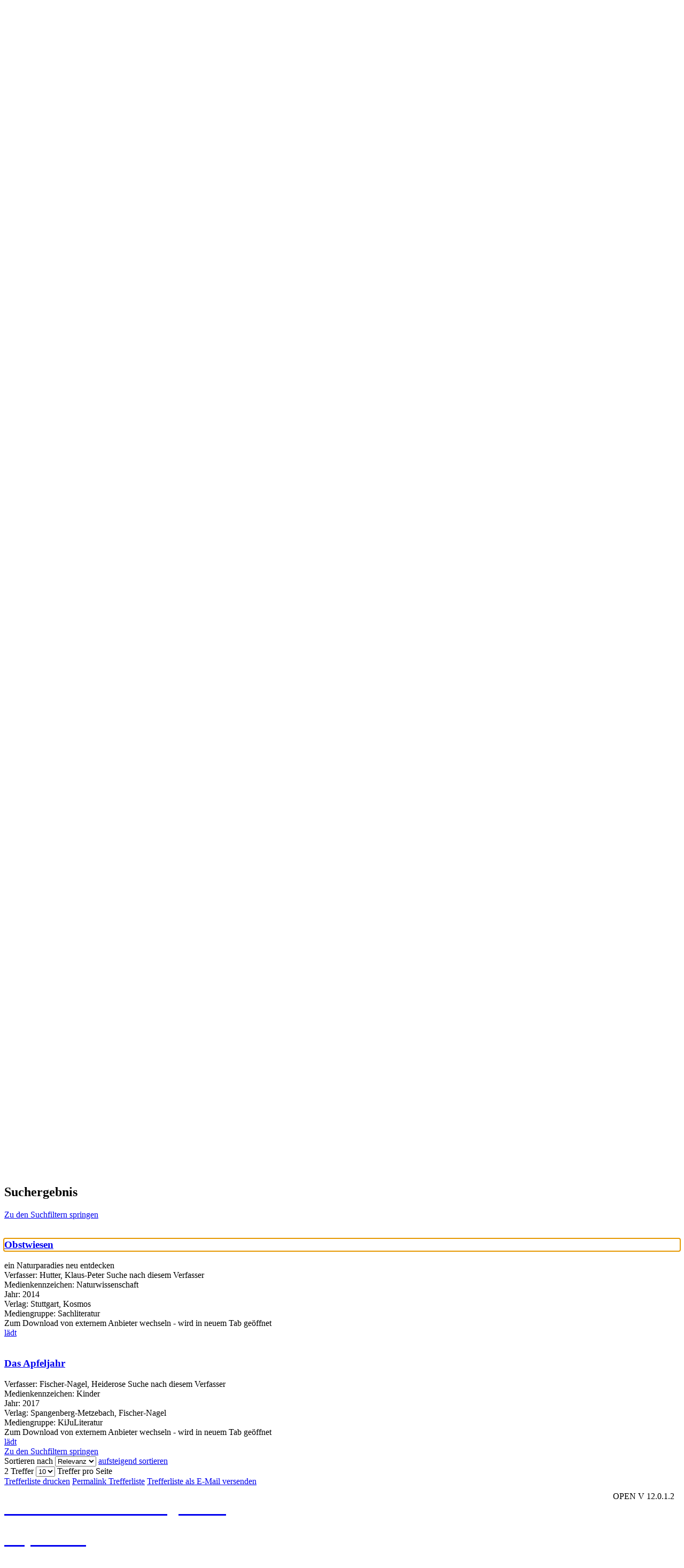

--- FILE ---
content_type: text/html; charset=utf-8
request_url: https://katalog.hamm.de/Mediensuche?searchhash=OCLC_3a7b51629295070b78933a29f37252a6fa84cc98&top=y&module=6
body_size: 250615
content:
<!DOCTYPE html>
<html  lang="de-DE" dir="ltr">
<head id="Head"><meta content="text/html; charset=UTF-8" http-equiv="Content-Type" />
<meta name="REVISIT-AFTER" content="1 DAYS" />
<meta name="RATING" content="GENERAL" />
<meta name="RESOURCE-TYPE" content="DOCUMENT" />
<meta content="text/javascript" http-equiv="Content-Script-Type" />
<meta content="text/css" http-equiv="Content-Style-Type" />
<title>
	Mediensuche
</title><meta id="MetaKeywords" name="keywords" content="Stadtbibliothek Stadtbücherei Bibliothek Bücherei Hamm Medien Medienangebot Katalog Buch Bücher CD DVD BluRay Spiele Gaming Spiel Konsolenspiele Gesellschaftsspiel Bild Hörbuch Musik-CD" /><meta id="MetaRobots" name="robots" content="INDEX, FOLLOW" /><link href="/Portals/0-System/dnn-css-variables.css?cdv=1081" type="text/css" rel="stylesheet"/><link href="/Resources/Shared/stylesheets/dnndefault/10.0.0/default.css?cdv=1081" type="text/css" rel="stylesheet"/><link href="/DesktopModules/OCLC.OPEN.PL.DNN.SearchModule/module.css?cdv=1081" type="text/css" rel="stylesheet"/><link href="/Portals/_default/skins/20054-unlimitedcolorpack-036/skin.css?cdv=1081" type="text/css" rel="stylesheet"/><link href="/Portals/_default/skins/20054-unlimitedcolorpack-036/test.css?cdv=1081" type="text/css" rel="stylesheet"/><link href="/Portals/_default/containers/20054-unlimitedcolorpack-036/container.css?cdv=1081" type="text/css" rel="stylesheet"/><link href="/Portals/0/portal.css?cdv=1081" type="text/css" rel="stylesheet"/><link href="/DesktopModules/OCLC.OPEN.PL.DNN.BaseLibrary/StyleSheets/GF/Open_Sans.css?12.0.1.2&amp;cdv=1081" type="text/css" rel="stylesheet"/><link href="/DesktopModules/DNNGo_xPlugin/Resource/css/jquery.mmenu.css?cdv=1081" type="text/css" rel="stylesheet"/><script src="/Resources/libraries/jQuery/03_07_01/jquery.js?cdv=1081" type="text/javascript"></script><script src="/Resources/libraries/jQuery-Migrate/03_04_01/jquery-migrate.js?cdv=1081" type="text/javascript"></script><script src="/Resources/libraries/jQuery-UI/01_13_03/jquery-ui.min.js?cdv=1081" type="text/javascript"></script><!--[if LT IE 9]><link id="IE6Minus" rel="stylesheet" type="text/css" href="/Portals/_default/skins/20054-unlimitedcolorpack-036/ie.css" /><![endif]--><link rel='icon' href='/Portals/0/Logo-Stadtb&#252;chereien-Hamm.ico?ver=WOD3WizuAM0eXFjxri48ww%3d%3d' type='image/x-icon' />     
        
			    <script type="text/javascript">
			      var _gaq = _gaq || [];
			      _gaq.push(['_setAccount', 'UA-79728776-1']);
			      _gaq.push(['_trackPageview']);
			 
			      (function() {
				    var ga = document.createElement('script'); ga.type = 'text/javascript'; ga.async = true;
				    ga.src = ('https:' == document.location.protocol ? 'https://ssl' : 'http://www') + '.google-analytics.com/ga.js';
				    var s = document.getElementsByTagName('script')[0]; s.parentNode.insertBefore(ga, s);
			      })();
			    </script>
        
		  <meta name="viewport" content="width=device-width, minimum-scale=1.0" /></head>
<body id="Body">

    <form method="post" action="/Mediensuche?searchhash=OCLC_3a7b51629295070b78933a29f37252a6fa84cc98&amp;top=y&amp;module=6" id="Form" enctype="multipart/form-data">
<div class="aspNetHidden">
<input type="hidden" name="__EVENTTARGET" id="__EVENTTARGET" value="" />
<input type="hidden" name="__EVENTARGUMENT" id="__EVENTARGUMENT" value="" />
<input type="hidden" name="__LASTFOCUS" id="__LASTFOCUS" value="" />
<input type="hidden" name="__VIEWSTATE" id="__VIEWSTATE" value="l+IAa6Ngy9RK9sLRwyoomji8bK7+qgfa2q6TJZGDSxdFs/qzFHbLk0lCTqyQJ+B+Sk55HjSmcKvJbVrHeBQF6SA1dUHXJ9T3avf30qVsOgFyjv8qbgqg7MaEC2t+S0Kq76nTgGGdgdateZKzVG89uscrLNjzRXh92BsldOcS+YyBQxMsLUftElQoGML1okW491C9tnEBw81b4gvBEuNlmv/Av5MSm5BSpS1GUBDL6avJfUMXsx8N0XGc60/kaTlnS3moEHJaivlgF36Ir3Yi5OGNwpZvFxy+YCqHY7/G+YlHvJV9ZCDzWS5cPUylHWAjMunJ36BAkawmRCdJ8FyWQ978ARz//VqO+FM49InJ1YNtyHeQONWE/Q7+6WfrhzRs62N1SxvMluDpF432JXU3n0yRZquqO6+65/lqumFZPPvG5xJvzAJTf7dsXQ0+tUJnVUu0helerlc3HA48n9Fb0Ig50SdW33Bhqd3kt4y2LWT7uHZBQcDvwBGQui+zSPYWSUgUcYuahuBR8YKx8qayiNHDJRCSBGOUU8W4PFLIbO7+ZG1/SWopDfSP7CCblHwp144+NtcVuuopruvC4rnUG+O2db0v5GF/T1iZicnevS6msyQHbwJINgoi4RShlZUtaPhNRmunZxex+8N6ZbQ8YkX6UNbr8Pj6coxHu8YtHktCuZ42sVr+NNEW0L2KN6XyHeAzr6oOyU6YJqChUUJskZP1DtsMUNAMZ+ZpOMtQB3I/trQPoPIw+icF5jtWx9GJBcrYo/vVa3UKlHI4m5SgxZqf3Rrp3/lvXYQaAgz9ADYJN5KttKuqxM2xTdKpOUHOJfnc+wm5OcTHZGt2N7r9cB+lVSpaT2cDMSCznodFiDYVYTSSlfnmGzTtFTHPA51VBPIzeIyJI9BII/+2VcmuA+QekQIoG1+75XAdKJvDDgMjWdjIQGRnfNTm1G7d/+Aoyzwk1VqAmzRwWrhnp9IvdWOv2F1UsuNT3fOq8pB2wWSotaQRc20rPDyNiiR49YLfhEpDFbvfjlInnuOLtXQdz/HgzrG+w8wTVLQd5QBMwFg5tipLSMCBZr79BNQ9MwglXmjaLqBbnRASNdAd/imCSp7nsZwlG63KI3XN6/+Lyw8b5kAhUglMgCdxIeacGnzXEpXqUzU/Po5VGzR1tLwSwlhC/aVPe2zjoRFdw/qHTyv08b0QVLirrhgfzabzg9JaSaKzyAg1vM6OY+HyT6BKhvH0ejLS841DJ2nuukd/6R4bssHcpMxlHi1ERf+/EgdzBK90zF013xsHBZxiLH6wkOgdsURYngAmjox3l0FO2Fbew4TWhiXzSpWoltFhlX7Ov6hS0Wp5lRhT1bWV4Hv3xBuaECiBrNxD/L9cjwDmz4xgHL/UCjtGFWLTHOGblz2dfaG+TaPc/ZxTZixJoJWkDObyCEbqedXmQiCpRDynicpPdgeVAjaWKT7qVeoXOKlmnPQ9k9RuD2UmmHnCVqfCwXSxnseJ4PeLyrFgs7lKXajKUTs4DUrIp9/8I1xA7JmnFRGYhYl9irrJ+Qd7eCJFd+xeoxj+Qytthy24LZO5uX6HcACeBGzW+JhAEX09A6lqnVs5a118nzdVVWf5BorZMbNcJGArHtnxM70WHSJ1ZsR7M9pu/wY2gXiaix+q+BKWPNPLftA3ps3C60yDy0JJGjU2L31Q2vUdAZ+GgQY4Dgr3suhiHx/TnyVUyqgNxU2H5rRTZ5oJw0HOH/PRqa7apoQIOLFFm9NyKzzqqW8xI1GsOi6kqCFtRcq9KuexeaOLRL5tGsRmSjhEvI4NzQJqGya+Q0aP+kaNScsvdSB/NyYUd6Wnv9uxxfBubHl7UwtwrsMm991necOfJwknnZnKYnYOlexfNccf+jaBYrsKucWTH/qFurGCzST8eoL3nk2kOKoOcoqHocZuqQvzq1+iI3tF6mDQNMxGAHKr5k0f/HuGeEjE2EFBDZzI0Wf4BoFy7YUAMVtOF1EVb3K+TtyqKxwOwUlYMNiQUIRgdsCvAFELc6yO66SfZeH/z4fBOWa4M/61QMrAnBfRQ+FDN3ZeQ5himNR4CV0kF85VF5MX6z5kIMR9iyUP+dFBTOWBOa/7RJVPS51PeZ5gbDpkYHLqctx7glBXyyGeeD7Ue4ZwF05VtxeoDuzJPSkXlhlQ5y1XR+p+D9G7Vdpcp0qhSsec75hKZdyZszMI9ZIWydj/s1SqRiKt+5/efE1uUdjjYSPyTETXq3F2JcNWRfz8jfwSiGtjX5xwNhA5kooMo8UhNywOKehTs6DL7JSczbjEThztfNU4nEf/89xpjI6KjCQCO06nL28Ru+/yozSkbsKGr5gXou9UV9a6+llwTum6KXxviPU0VOFxya2rPFbMzzFu1mN4Xm+mViWFEWnXsk63GabrUoWA6mjxRank/4s69JvfZc8Vug54iecLFpxr4pi2PcNIKrIx5N1sZL7v/Q+Sl8hV5U4yknUcvx/nLPFyFJ+LHzGSMWWXbxqWS6vX32YF5ors3DSpainYrJ884vRKeH8gezoAjfG1vEJLCI7CDJjVe2KaHBuqjCZJCZyzs+oyH3on/yLCaXxL9+EYKBvVBEjRhxiL9HQdCRtQ7sDTfAcTGU2LeBAd2eiUTll7rnYjmCfUaoKmxX9a8Pds/6J5rANIGuhJUs8OWVLe9pSwu6gBYQKk2OCNtFvhh0NFqvWxUPraxFw7u2dcl1dbWkfJZ3s1dfJ20CdjlkUimsaBpzpoz05D4tw/IvEan1ftIBP4o+kf5SeOvZzgzn/PTVLsWt+YR/m2ARQODpZ6BGoBIh1jwdw3TWJPkp2UTx1QDxSCb4o4AVm7pGNpsTZnh5WwzEd5cpNmIGBVx3Wersa7NLMQPwghQ/beDCp/mJxbh+oL/nIgtAM9ZpO4pX7mUjfiWVCyMCnSjxPqp/1gNhtV9gpEh8HKzlvhvCLhVTYc2U7gGit/ONZYYDMYjBnyZ3JrZFykX6sxr9Ey1My37pOJ3O9QkrOb4NWaLt7nh4gQy4f6WRmEsA8zOaj2cMpyX5Qb+k75uIoHmJws2BpwpD03MPpgxRWbtEj0x+R2VTNHWT0Zl4ONBa9O89L3lPlX6vqHcGPZYeEwQoRoKCo2FL2tQ8cAKVireBe/4GbO/OWg4IWtBPhWlcRG9CrqppQtETy39Z7zqWARUP3+J7x7BhdH6KaHaSJaJgZitbwAZ9NtSoHkMOvyitjDO5IQQS7pCYS6fS7/ih3aMqC6IKla5aDHSxeoeBcBN4b58SAuKs3I8H3BQAUeVWMcA3hLnyX8wWx+u6qG8eK/B3nNL1C6YBX1pWId8RA90xb84J7GxU/En0zZ+P+xm7KJTfObTuUL6CgZ/qEt2Tif4Y3GrGgYdPk5Q9dk+pfQ5hF82M+1IXvNQ28osC/u71D+q0Uxx5uHRAFriMS/BId0zmC7vkbifDhzg5v+7/Uh3s5uGywwyWpInaZiWGXD8pE6FmpYfnVa5roN80AR65FmeU3Pe5lnAEp7UgAyEqgnkjdpbYWPXVkKdRZmd8SDEvuCc9wI4dBG4PKmNcdn6IoWSsOMn1JtgUDeI+Migw8/fYoJ9tyX3HRVI/Bo/gqxtkHcuGY82uuNs7/9hhwqJbw5jJNZqJpK/e+tF7SiZdmEVO7ofB5wSPDtmtznG9vuaDtd8oQvUmtA0Rct5zuzJfqCPkz1wE2BQVBZ1H2T427kAg7bD+v/[base64]/mDmEjmcKew0SBsIfaEc55fYp0JKz2L8iTwqHuU6obhqvrOouXC0WYz0Vej1BoiMO/dZ8yeq35AlYUrS81Cs3oUO8e7AqAZcL39owO1ePHFaU6MOr4XgYAk1u5rwh7VpRcPltoXS8GvhiVmlIEoYSH4frNzUvvj6AgIswxn5DwzFNiQm/BMiAh0Ot7z5Y422+ZXAyIFr7yGnS/u8ML95QvFBRLgYV37snZS+oY+eIZgHlr2TcUuINiNXaJm3gHbFrJnRIQdBvbJypM3mzDhtVkJL05sUmK4V2n7C4ununIVPoljZReF7R4CaS7h60Umx6CbzGgEkJsKmhpGiYgAh9E0W7rXNoP5VExT1LhpzDuXA58rNWX2Y8DF+qehxAddQio53lt/EIN2nteo+u82T7yQs34bgAZHZFYDGncUzxhA4BMas1RRbKnVN3cJQIW9FVUa9G1iFuoa/MZ/FOxgih98acCIIkFcy8anvojhI4BymeVkwgW3MYvDNV41oBBUPtM/polE3GzuxgJaosI/2pkrE0gNMaleMtv3fnigIclYhpiOP2CklEidea/f1GoPUVeSr6NnyprMEQ085ciqdQvQ3+y7UJra8BQjpkIueHAA5BJSbiXYQ8vWQS4hYk83wlll/zzil9akplAG7TxxSSpkRcKWkCI/BF/K8BEhjYvjqBb19w8Uon1QWt84e0+ifHJKoSxsGhHltGxQy39ROsVEbvo0tWnHLFp/56fZkYN+ceHUXIgWtziOibihq8RA1xlmmqdyAVrGmZHhNCqEcYJGZ9D22go6sScmCep2+cpg9kxNhrJdFBsR1NH7Osd8xKj/0y45Pe4MoLQigIbKtK6PDbIu5+6iE7QpJ+mUvk6Cr1IUG6KsWR4TW1M/JOQ1Z/QU4fF3vNi3d0fk1gtQcMXm9TrZ3Y584mBJ9eVIX86aQvL2Or4TRmtiHERVzv1N0tHQrTdpn3COL9of+CH9l8Jabrh++4o/2sHiq5NkPcDv6c7h8x5KaL2z5+eSSxaaal0cEDFDtAfOq8U03s4ofn2zTGWp5d/1S/y7DI9k1WNzNggfdJYVRRaQ7XWYPZrv68YvC7pXLPV/Z2ZDPEDc1FDXV+Pu6EvlagyBKTvrFopidkIMUhJ3aVqUJOrVCROEeG9Asx26K2+zCwbTbpXew5g0jO3YlklsLjpcwf8q3LIsypftkzvyqrWzrYB9mSWkZ+0sXCR1QDCi1J5XWJbyXgbOgpTZhh2G7ktCOj4nkPykpJpTFdpluojzuL98fDyfZXYdXuwL2809jz0/[base64]/ikNYHdHUvNeROfrHkk9SBeFR/RtbglWsj8Z0PxE+XupfHuRJeRPlw8XGPK9uGrcUDm7yzjihGdgHmGl85f4B583BiGg3QKT4WiPWD6l/temnD5h0wu/bgYvmNvxjZwfVkyQxHZvhOdpIzrsMeFJv1lhbd82//IkocFmrOTjoCpKadF5XLEzwryUm/J9cap5Op7R3c3XD4lqmPccVetcz/BYwnRyWn4iowGS4PvGuKzuiFjCsu0hr7ZPGvqNOmeJelPVZkC+XEpakebvg8P21H0ykYBrV7oUvAg2KljNJUjjNsaFPMWXHyTz9ZwVLb3IRsgogAEP5eeDEvh0eiuqpovQ+1NDkAquvaffacx0NOaIVL7a8RvQJmKxpeIPJSqggPoxI+Su+uBFpZxd/fUYTRMGivM0XLMs97T51wN4AtCwh/PX+tCLNNXOgntzDzkcMW0DMsklUCpfUNSUZuOmI+GwPGOQmfkxOCfbNObcQO8sgX6+Twcomp05UiPS7zyN21hmJ4INsM/nmvSSgVClUn+wB+7L1k0FdGn+aTeDQdNVBJVQ6OrwOYMK3qSbQyCSDHg0zu8bWv2Goo+qg8+hUOLDkK2nr1rJaXMQCAYo5EWp/MqTSgCbYPVGjIYic3yfBa1PzWrgjVByz27hHQJjDtluYcO3Z1UN1Jz9mwaxxE19ZVEo39abCmDiMlHVQKg7Bxp4q4dwEOAIqZi/lIs7tGq6Z3XUdksqW3kP3aV4OaKXEhmkWI7GT/NQ+dSd4QgbI9tM/MwnA0wSjvfmGWjeKDWcQZJb1MJ/S0KfDceQlQYA90Ocx7nLmj4fqHDdW7lTMBeClpSAh3MK7dE8+nlQwBLeVDxmAPb5fOYatblhoIdoZSVd6J22EKB5UPS14+fePSdJta1iouEHzeMe4AU1+FqF18U1xx944IsannYxbGdOZZVjZeD7lWONAZTEk8joxjTj/M8ogR7sIehQh42ogqPLEWPGQRNHFGbrOXFl7h81jKw8U5djR3sWowkUg/LIRcWDq0nQQScNCf7SU2YUZXAuTqU4oddBYWp8jaMwYbktvHBhDYmG9Slc1q44NuKezblypTVWLRtnD+C7xnJsDi2HQQ1NB4Psz1K4QbZzEw6O1C2JjQLRL1CTYSyOk/1OECe+MIiX22yThV50uaWp0zrb8mDSOR61Evb8cvPXe7j6z7y4ZK31W5b7KjvRVDjCgyN2Txt28/bmQAIl4dqZn1+wMRfm5PeFMJ2SbzCOIaTFRjM8lvYng9BC/S8bSux25uwnClYqj0mOYFjdDqUnYJCF7Tjd5jcsT9WH9Nj2C7AnYKcah+u/VeUrS+ndK7D9pChOnFH58HW6bxfMYVNkhEfWMNl4nSlMR1cxJUOZO/v3CU7GYGvh79cGUVMxlOeNRCsvc/[base64]/YQe7qLqJ7wAkY1eXglIIZSX9Zpf2mBCovWJxwPmZ80xCAo4lAPx4noJLFpqMSjHjo20srvGUTxqDWvazDv/AzAXwpEJBFanb0VNnaW+RvGULB6b5j1VhC1lIlPeglhyV11QCU48fAhUxY+1vi5uZVwsgfiPf39K7sYFVj9Ap8Y4TKjwwC4kmpkTtoA9dnCCUDbva9EluJ8MY01fXBTjdoV5QhQaDsgqMS9zCeGSBXS4xW0b7K/CZCYKSKvsldPIoQ/+oz8REWK37bush08DHezA7sZpFCa5OwRN8iiFCqnuvIAMq/LRvWmf2GAA2u/1h1S6pWeTX8lkjeGYIEXbp9vhZ5EpJWSU34NJRzTF6427jJ9mMuBhQv4CJLCGE/AKn17v6SycO9WxcB1M3LkL9hyI+6ifqRx55vtwHUW+JZVTebRsGSEqnxVLnnVhSbCZPdhjEaUF+OpBHCPyaeqFDVzOAVB4bRJR7pFPYccIvn5DvBnHFF6DcjKaynynY8+jREUDWvXDD8O3sb+R3X3BRNEyGlGLSDhfPaWTITunSR+5Bx/lpQbZfpoklqoimDSuct7ZbWOo8EVf20/ifSm+IQHJC4xVCJugi4AkioGMLiBh1Gv0Io2BAtikSYm+AsfUW/8aLeMYcd6BoCJMENnhPoVW+4srgdsvGhjEgWPX9AOmdg1IVnXEgjwpXMnNfIPp3vePdDDbVO5iRvLp+twHoEL3QVM+ZovDyXlQh/HxkPv5vWPCHmcftNFuT5Phx/XtfMWlMJU7jxI8iCtUwNHw+RqwHEV0kaEKMOjNZ4t0UfB9JZ8MoQnkFmTfNKgqjy2mnx8abSe9UXzg84TOwG7P28EVY5J3JXnSXuzlnrjzSmwxaARGncpYaSrg5Yko5+2Vik0RPP91tYGGtVPYhO5Slru/eL0pRWIk7/+h6mObgGVo840vFeHMuYPNqO0njudo6OqOGR/MzSvUqKK8qKBwIK7/4KbJ+xGLtvsTroHsnc4KuVmU1lrL1x7C+fIn9LuxuVtiAo4K3tquG2N8NS6wu8Tdw7sj5MMCZppuqi5Y4AKIjVzjPE931ptVjt+SQwgyemAMQDlgOKgc40WKX4GTk6ijhDe6NguTMborbJ+PtW8/RNpfp4YShSWamlk82LWXZtV/uKzaIFDm4+Z5d1pbCpJCLN7hEHmo5OmyGJ8atux6g/o62wOlVJUfp8to2dEEzyaUJIfanss5z0rJpCdn9il8bi3Sgv3ePe5woibqu8AevhC1Gbrd8vNsN/pV34gmd7m1SuWY23rhwWsNwrnh6de/+0Tkj6N/568SR/8AFQQbC23TG9sSYDnzDdNdlS1vCHPGkl5i4sDJaKV0M48CQFqt5oaIECYbyTstVFa1ZYTldpnlICm3KVQxgyHO70X8nLJqneM4s3V/[base64]/qv57GBq8Gq9CprehPVHwZ+z0/LRtpWpZ0SSQ3Wni/u3j/WC5SM2svlFcGs2j10qPCRNQPMop4SzXc53wvLiapzCC10GKuULfKRS4FBvC5YwCzmxZfTK4U+kQy57wA45l5luUYCEv9RVMLDlycXFyV6MxTuZ0A2mwyqIRLtTGnSUWLHW8OvsbYbuFt3yTLjNKKRVNCF1qckArLJAcFYjhdmk3XLgvljWHIsNb+wZjMpsz//nF91yJnFrV8c79RhJN/n4qLM5MIxA3fStlzdHZu5zF4DaxJV3xLVJ++VGyYN29fZ5TEGLFIEGrNHTLebD/4jeN8hHYe4zHihsCxQf1E4PfrPekM3iIQCMgLbOX6qE73b2Cz8MeOb3Hwqro+3wFPyfGvJEKYqFU0nPlyrVTv0Syn5WrNaVbL7ewK0jIbD685ufIWQ9EMTN4h/gJk7naye/blFOGOnFtmWoWvokWHWOglHYn9LSC99zmpTvr2KapnkOVamSgcGM8fTAOHsiRLYtFcMXtUF26pom6D8F1Z7L0mGlCEQgPRioOX1ambwAY3vprBpaK/QvMdRzlDS2iBq8Hw/uBKnyO2+ylLsbd/BWxjNwx3c0xM8y1uzb8xgwntm6n9ONTVBNbr4mrQ5q72cpyBuPPUjL+bnMAUBn4T24bhpHlUqyeMt3c6bvUuGYWJfSaQJ9fGSX9q2BCmOTbjjqcIPCmbUox3O+Z9X7LgTN+6tTFgGHIhVRTutNvpzORvXKiwpN5gswmjogj/gv5o2GHi6KfbWjp70ZugRiFzdUHhk7cLFPW0kfFIGN9v19jfNePTe8EObqX/7OTrZWUpM1gHrO6JguUUAjW24z934pkt3Lr14fa6+WhTOARlr9chcnMyxs/lIxPHPInwdzm/EiBj3C61fYjKvQ4SYboP0Ax0Hfb32WGRCDvLeQTkU7zXopoYmSpX/HZYew9o3WlOzMJdr9/V3F26IUWT8UD4jkUUAoCGFCfqTySTwhtAXYNA9F7FEG3Rmj3qV3jOfFMs4YfKo+pux+6yRHh9dsPwohETONWerxQxzSZwkB72cVDKI9LgEWkqJgjp8adXqnPeDsIcp6JynYsRpF2sqDK5oQI9UPwR6uDCODTLx3cpa+W/EhZgoD5+uCSBDUndEBSDPRGZE7enBq87UYi8lwTv6MKoKjkvhRRl3jaZRdSy6Rcr/QyUeu3SVh7Tiv8KMeLLujs9IOBZGuqcS0X0vCGV43LVS9uJ3QjXaSp1IzhU2jKvp/N4JKhScG+AlYQaCl39Aefxwj69dHwU+pPZl0WH/XegJbEDAywsftsHHxjLUnHrOSGsQbxJM19vxkvj3ANpHEthZdme4LBEpxkz3Z9AFhUAn0bTEz39hiC1sffU7yAEDYHVJqky3/BfO/[base64]/LGnSaUiSyWeyq8B1N5eLGOwiu8FWcvNTV57eIETufFNUA5icL3u7XIuMXhB9kvUc3AfPcnI9K8Nf5Ow9x7Awob6YPIPjeHMggeaR5JP7xkzIqB58FySeW7cHlPeNy1GQlVLm/QQHmzTdl6tKe0WwCYMRB1Fcg9PrV+sKrY/0AksgW2mUtM3Ph+Ihbv+IwBDT9/YWDGp24yHF4HJkArBd1xrEeX9ZGw5b2pgIn+3i+pP92FbYzjF6dUq59jmTc0RcP7/j0wjmOlqD5yCXusF95eLjh5PRP+uMRnRC9DNxjz1YRzrcPcmjY71ze7MqpnMIENQuQSj3pYFN/ndDWwI7bckW04LMIbUzhA4gtaEGRMBrralmlRORHXsF6B1xFISEpeMwVVTUiAbtRZTSa8tIU1dCz6DqXc3XzecF4BjwqZbBk5HrxIF4tLZ9SnSPs8ZJ6ugXO1bFDcW0ChSMrV/I6WRVeuvhVxjMXw9546y0wCVYM9oZa6ADqyarsUrSaImvOA/pb5eLQcrqd8wr3q8AHhogHDpKiSaECPGILWzEtF+HuYA2cRV/Kc1mH2HD7evzN7Of+ee6oCbHC9jxW/Hlv6728Vh/4iSsv1UhFEIkpcN4dIWLgaJv7ech43rArQwYzVgw/6qj9ScGC/h42Hh4cjAGkD7lGKJG1VzX3joe7t1A01s04UwH5K4xRXMxHuw/w2FsumBvlgDaFjpl54qFKNYQX+gKTzg84WTsOImA9fbJGpijtSbpIi5n33OOQ1uLAzTPuYBIs3Re5GPjjReMjfqxxcMdcAu2RhBlO2gQafYRr3zQbm6bhba7IVNo0QcAEb4R9lTIoMW1KpjMPrxsgkRnlKX+VqG82jDMh/3ZSVfzNbwFRddBUTFwQVg5LArMcdW2ZhG3UJZfIZG3f0pv8ywo/FgBtrWzI9IwO7nO1A78sTJRhkHihIKS4IMzvHsBQv9nGLX7Krg84FiyAZFNfdl5yvtcmjrYadZyc6CDIN73StoGJQzeWCmVSkHS9CLFP72vovwYUCOTMzTsd8Cw28znxMtc8dI2BCL2DXTq44HuYOA/lKwbyoKlL1arIKjQXD6DIli/+Oo1wkvJDSGQVS0j2ufxMfhCpxKLkVK1HB+EX21bYsjRmnvlBCaliXLPC9cmNYR8IZdPVLWM0vQYVVYWyEOrJY/etWTGYfaTsMu7tVvFpyJTrLyL+Kb/N8afKQ5nJ8uWfkZNPv/O3lZEZ0zj/DnGGX8WgclrZx18pNvZr8cx09OekBK0Tm6GpHgq9wFG3YDeQrr1f1CKBRyp1sVC8xIijNs6KFb3yuoC3uVTVPyUWg+eSGuzcUnrOEy9ERKwCXXGIF/GV30TciR5YXjT5PpFJOR1C7NbwsgrKYPWsavgfrB/[base64]/y3CLaIVrFt7lZ7OKGk7csF3iSzMgk61m5KrsTThK7IjPjPph3S/M8i0buF2g9hOshMHEbUmqnjG5OM/Tb7lhjfskBM8MncSAWnocFmr15lqHH+T98k9PcSWE7yRuY8XCWuW5PtQz00OzWeWuK2QJi7pMdQUw7jHttW5c2378qjoZtXmd9DN6ro73Mamb5PZFJF0xraSLiBgRFZvQZ5FUhavEIy7xsZqL/Rsk9Cj8d153lFIaH+5kPLB1vKcV5bRxASWs1PrSHv9eebn8dIQdyfnFfaeIoh1UoUUZjriUuIV2alXg/XPvkrsmyT5SuZHNOkGZzPgXO8jIIvyP84Ec0MFHdnPey4k7QmMSD8ajFMFvXsHaBFgnkMNrcKtjixtqQF/wQKh09JwcDNfCbNjJDKn76TgiFYYf4xXqC6U9knNbEgYDoWWjTRMV4s3BRmLDnvHctVFMjKZd/uPBM1166pFEB99OzaZE/h8EzArZApaptmkKD1uofDOJ+mwJ6xZljEulKqfYkG+JGKQTNT8T6Vu7lcE6NN4DV/Zml/s5LBnRSCbWJCDflol0XqxFYqVr0MoxmxAJ17srBsP5S5PjRwgrW9ntmrODhoAU7PojGYOoCahuVKlPe4ahwn7FeRhHCaklVIPcz6NCIH79cHXt+Z9mL+DWUWWikBDRwf6PgbyXCZOKCjKep4Ll0L5BF6SWiaNn8ubW+XHI0DV6gvcJ83mmuZwszbj5wA255ojv/hS+DJqkbpLSc9TebOGyJsifBVX52SrJlQJ1I1PALh8ie4+85+3ac8tFC/7UYC8zez8j9yQ78i3BXiAWnV2nL5IsHMcJmQt4hbcnSURpB5Hj3iv46HLlwRBvkBxZX6aB5NGsl1tjOWpQZ6E0yV7gV83blkto7PZ+g3mXCThqX0iJzf82n9uKTV/59ZW2cK+NzG2m74hRsAbJxmgk/TkoCmOST8KSktXFL6gKgBtqm9Z3sOXU2AWWywjsLAcW/yEWUZ44KjRm9yjCF9jDUvzvsZFoKMicsv2+Yxg7gXKbaJ9HF5JtxtOviHB58NaRmcgn2kNPnLNEkaGXRjbDsrYv7O7MVL+fDPfJtwP91gmBNSFEC0Uuk+IIjzCllgIFP9/PAz1vP0TfZCpunK8VhnkXe9A7YsZBPguxxBpRl+195POLltK9fuSLdZv70IzOYMxHJdsx0zAXHeJV5kkmmTCAPfH3lNpBdl5SrvualaMkPGpundGEgXpsDIXutFNgysRaIT/ABaXhdcW8RKoY9kQDLOwpoLpZfqlJm2eIjeNX1xlzszHVfWttHhVuJebU/Tt29i7+N5COaQnuMYoLIsfgdvkB6BsFrrm7VV6UNeVQq9kk/XEs79+x8Lsm+3gw/ImZVyGFvbusrFvP45UBnN/cwabFHApWIz194C2RJ2EUuG5TR/HZujQ7Bve+I+jhwhkbqYTwUIpmKmj1WSFU3wP8dYJRcq5Y3MgkOL193tbEfcXtLPFa1WpPxAn2XYkz3JlFkqAATpP4Bx10Ba3r8333Z90zhmFkFUhXktN/QcxsaRml2aVMeDmDLuNe2UlMsNerv36wlL4tVHVD0fqDaOwg9/5gvhApnGuTE2mzeWdU4nwupNzztlZSABlG0RWJtYSw/xLuz8ghqYMu5OMETqY25B74Ns25bDBX/f6Y9RtLvqXjz08eYTtj0i8abECFTltRyxJa1ki+1n+1WlbLunCuM801TSF7RtpzvGf6PBsAc/Yq5U36d5Pdgyr5p/Cbndy272t2KpU8S2Xs0pmFBdZcMF62bXX2nSgAX5Li5yvS3u8hQE+TiJKgAACRGNMHyo7Yo97jY1k3eAw9Q3V6nTwO2W1BeX+laqHmaJnmcXAG/o/odSWD+mkY7SroXYsIPHV853m1Z584B6O+/qkW0ebtm7sJMNRCC/QqL7IdftlVy59Iz9FrTlzZWzpgiJ+oomJ2/3WWwoe5g8736D3X8BVYOryUfZNoYnpRZR8+230BDnk0Ik1o6BgTvaeNwslbqdy593DJerhcVrYrqda2uM/XvJQ0l1csKT7uT4qQ53PbUPAH79VlU+F8+zQEopyw0QDbPMfoFiQDkamyEiL7lCAuZcCws2N61khl/hONlrSq5zSKGDfxUmtwKCqVwAl6vm07tLja4tXZJRj1j8ADCIoOTuGm7zuCZ8GGVmKtRwLrv4pbAIqJY+JR1yqIazf/iGofQK2kwn1QBV2eWYfB6RIcRWNQYPpuEVoHoxvsOPn/PK8BnNZytiqYi5xhk0ziyu+ANY0DpLUtu6BT+3n4iYg3Ytymwkz0LpNF/FLelm/+oN2R35UcG9QDkrLzTTKAQMKJfxWE3jvDQDdPhTF20uTqyk5XTp3tw7dzc0ZZGQ6yzrhxlS4DyCo+J6MDeqWmkhaj8cxzoK2F2wpOtfmy1ffT0Clp3ML6DSmHeejGhsv669LRJHi465V4h91V/IRFAGDwQSpKwAXKidrL+wEDBAlIBJkJ8Dk3hP2/RH3gsN2Becqfd536c6DwOiBO9UwFrO87SZTWXy82P6i4nTHw4oThsfhYvEDBAZH2RODASAnspOavXF8TyA3+QDAUxYrcZZYiUSfDwSHaTsVxE0mij9VbszJkSlV4BKDk/AN9wIjdHWGusP8cJuCD283W4aElaZJV850cYDaQdxYuwDz314ZRwDKudqttAQZgSELW3yDx4syAJ0SO/8nmT9KUCk/4gBPeKm/ogPIQFfP8OTSPW5kE6RwUYbImRHT5KWN3sa3bx/vAp2NRaMUX5FKNu9Pd00aCdh2GNOjltwnY1BOCfz/0rKL+gTFc20dV7T8/C24twEminkMXZ7qVsHAbkBgYNvA+J/zkOAaLTtaGq9OdwMFMDNCbZs+B5keUiYzK/TR+dNaIazMN0ihAwd61PYODUG2OGK4SX8ykAtXH7+B1Fg3skbCYBTwPEqzrfplWx7Ta3Z/zYpBW86Ww4b/1kpU6dlXw24O5zrzT9wf+TESmWt8O0Rj4EZtEGqrErxpDS/s0m4Mf4ot7PlDtElt+BlZjvbt2XHGRUYDJgg/SLDFFSkgrkmNtjr1llzh1CJCwxVDpdBxiQu/kiRGpckJ9f02SPMUa/qwbzHjBV3uvmtUlHYdBYB1tLlP35v+Tdigt1w5mjUhQ+21SMF7qqlvNNPTzyyLuxenVXpI6ysQvTdRRzXGJjyF6gyOPkOc8KFs7KqB/Y7TrbTNf2wWfvFHGuTrucEli9Hh490OK6ydEt+sSFNoJal5DqcYBYnYN1kN3cyOkTqkVwqATjeoaNMcx0893ZDzDjiCoQG598qn4DyHNtwjGwEZkTPV5J2eHSMEHLF96sBF0vHlxn5K8sksH2R2synijNK88FIlTzCt/Y8evwagzcsHqlNAxv3/DBJZ9lu80cf8AUIeNJ5Q9zTkt7IFEh3L/[base64]/2B3fC0o0mmgGCRQK6qdGLExEbuatCP6koJN6bU56OVxYxorw0sH2Zfi5UJ4mCjRpICQqjl8FOQrwlaNJTOUOcdZsiMBfel42S8faakG5IYjAoHNelJoHHRXh0ra8pbiTQnJaZc/hYTrZx5mHCLnpk+7HkpsEAy3NB8nu4rkPtBGc8LIgGsquuc/rhFPiVIZOOF1BqFUbHWoO3PqhBoTAvJ5nhFwnhJkAESadKRdjLKSwAipMNajLwufw1VCxV3K9BPaXo9vXO8q/HCcoDc1KMqJEF/OunY5fn6ynIvRV9pueDCC8qPFRA3JfyHbJIBYc/UByl4+Xw3srmRwtiS7BhV43DEvmk9+4dsXJdEHUii3gshrCZ35Vvc+cLw4TDagWjmifev0UyCwr800OAPsT9OZ8l6UoymqbU4dVS4uidbE5P7/D5kCFbIOVvdJwJJ3th9/2tl0sJDXpPZ5Luh3IUQK/+99JjHoEKOrVJnpXOP3FKridUj7Sgkrjyrno/g5Irh74pAP10OoYvpnnZ8ONM4b1AaYFrMxesp0xX3CVrPDZ8fsqgLVTDcOsfDyopm/fujMRRJ7nP7f+ZUzjfSZnxVNZDnrKQ/nX4/My8uh46wHgdnQsDvkvdHqpK3gmWw5XXInlBgI7BIWZuQy9rA3ynOqlpIdYcJH+RurZdjT8AQ820utqeXwWt5d4XF07tcFweC2dRdONJLANxyVO9RliVS6nbUpAyNtadxMmhXii/3xNHWBYUkVvNJW8Vp7jXvv1olmi0O92UsOCK8Zii1vYcw5NRBATjtkkS4dptZ7EJlGQMl944VGIexbM16nQ4gPsXf9bd9vTWqqQfO3jfIYIx/MMmHDjPrwa2BKD1Ry629cJsCEVWqfD0r/9Fz1b4+ypGBPCKOzUgRhnBl4eIdcOFgDqW1y+B0kXFYT93zU2hQDs8y98kJkqsesUl0rrniGfrGxR5wvEtCPmIhvxAnbdkuTCqv3xZtnk0ndxm0fY/bBnsuDVDiVYon0fXbju9M7h6wpGSIDIZe04Z/7cirt20PIbnVVJVBNjU7SOyQGBH8mI1gGjAG/PvVGe4LIJx8dspV/pTeYRnw4uBSWU/V9OspAq9ZAnvBbx2ccFLDPFj7UW4nChVCAobXQDBZanNog2xUcXW5xt28R43NsEKRoZVD99PsyB1P9sof6XbaRDUiwlUeP5bN2HV/4cSIzMtyPOoZ7x5c7xBriEhpUJvCcd8VhlEbDv7+U/t4FPJ/4WLajtcB4+aQUnh54w4gbhOHaXSCiRp4c8oMW+ElJDFyU9bMyCQCQXtwY8d/euGea0i9gDbDi/9w2imU73WH+wRV0y4nnGnNKxrHx6Xag723bf8i0p6/WbdAIyIKmo+Fa5rWjKk6PNh+F7TSueh18ekeWcFor+QEPJrCSyznYFdQT1dyToWd46V2yBBUIy0DFQ1IpBte2D4F9npg8ddkm7CE6J/081T8oetQSwq0yvHgQjL/JzXrd+oFRi/Lr682Lt5/xhOpDENON80AdR3ci0WaO1SruNKVu6tr+Z1OrKMexBJF3XaYRPwhtauFVHv7+dcx31QeSkkdNcp5grwPW/YYx97ZLTf5JF4egolysDuJsp16F/ITpuFvNhim9DnMX8+G7KZ6Luc5SNitHzSeRp9nJgT+MxrycKGgeK+/uMpTE3U/[base64]/M/i8b4Cr7+BLBGi6j8Ua1R+85NFhjI4Oi3s0ssjHXBTNVtH/6cdkFltIGkvYW/[base64]/VVNdyRTd4/CDyPVnbFEzkjVYASP0U1pmnDTfUlXcLITbxePIpnBLkoY68OzmzZRbKHfY0CrYrOzIvp8mcyRT4rxgy8hqUHVQgwtkuXVBrcac4C/n4L4je8wBNOH0Tx0FOFUNrIyr5AOcTwpPtlN5yQQWcq1E1oyRUDbEYAY/2I3+pTQgn5Vq8WRtw8rO9O6ol/FLW1ftWnbO5oN5JTXuO3lpYqYA9b3wtEnnnOhKr5i/PPYoAkuxZyhwdEjf3Hg9Xmy6IirOR4OJekx6k8LafsMUB0gmkyn3K+EEgBiZRH2DrgpsG9vLbS5yv3LzXYKKDZzm43gBCDZKDjOgjeQO7PX6SSeDPVGGSLuevUcU/U1PeWBA7ffyWwd29LuNNFxvlk/gERu6UUPgXv3w91JuARQ4SrwiKt96Yjpvajs8iUY9TUl+Z2Z3BC0ACElrfKxMEeUs22OoQg0nZR3E1eQhZ3SWNSsqx+OmwESFaClWI8yz09ba75d/ZefBNh8kPcQxmxRv2/6yQSFunOllvEmgzQIqWgmLPyN0ZJE+orJRvBvvcFOsaXVPMUXHhieIz5cnihujVp60N0IKi327bdHFlYppSZx6r0RuiC7P/6hc9uA26iVGtNQtByA2ETbHAbHFScaGbToQpvLRa2AxV6W4XSjN92FQLHS3QVLHi1JWWGs8LZMWb5JPK7XYjkAmxe5AU8uOvvAretF6dTGTrZSUl60MJH8RjKETFmlTI+KX65jelC2H7/nyBLEnUZevwHyImqQ5kaK8fd/JRQ0/7pozYRRmfMJvMS+SupqQ/kGVb1fYWG+Ns3b16m4hXfovSdgCh9G14ZWwU6X8bBCd09MtNx5YS2bGtV7d3/11McCMMeCpgd72csoZfkmY2ABnjlL99Fpsm3pA7Ig9bY7v8L6sogzgahdZ9A97ckJz7F0kX/V7/tA1zN/hILkguIsCkU4/9wd4W1eInyJXSNeImqyRNxmQZOObscxz8ftMLc5iArkPwnR9q9j7ybo9pxe5GGO6BkieXV4D+z1FmutzTJPkGihXOlzhIJACrqLfRmaut3LmNuaqq0MdLltYSxxIGf/6LU/OWeecU1sey6/yqPuh+mqvD39Oewr3uXY9i3ctgnrTi6mEDyteM8irxxOItugr3bbuDniZ8ESriWCWecoFDET0TKIIPQRMgk4BWvHrbgZ8xAX1ZvwOA3ihixmVfvCyg5IXve7CCDgJiqFhsPiNcYiiWOdoioeR1mVXWV2XUpx5QyBH4mL/LugHvKO5BV2eIuKO0D2az+JJbv9aEU/rT1ycg5WJziPaZKW6I7j8t/5+hOBtTEndvnzPP1q9GbMs+4O0W643QN/BdlCfWE2iyXvxeg6XU2O5cQYZMzE72GjbqufDcGiFlsDAU4hlPbeYVLbv1GQa4gwj0CfnqYLlgvByEDnRMo6/+3+2k5Im2DET83df57wgDTwtkkkIZRCWGk+jMOvfJ77iV+sVI9YHDzPmE7AQIz+EkzGuYO1GlvjoSrMKNSPQNrcKL3zpfTzWmjOQ7L/RdSFUgPbOwbJ+UmtljPpn0AXr5NIzTcy0GtaNIhCY73T+WEyuRVoYoSiZ8T/[base64]/Fe3dNMQE9vXnlFLPfSugbWTo7+iBS7Bq92SM584gHxSKZ/RW0P5rVK7ZlXtG2q/gEH5B+1h9GL13a9HVJPDpduh5wUH4TCYHLQmutFaVUYM1YtztuHdWhQN5gv1gK8oGbQuNH3sKdHHLFjmkXNmLQ1F03yZvcjMhQERQRZIfC8E15hvj31dn31tWsmzMiz9OJBfKoJ/wLhuhSddKSoiM0wUJxL6yM4M37iX3bH4uelpKMDwTiutTq8rRt61qUJDfKu9WgbgV9zPzPItKoSe/k9eaFO0LqTvSVzLM8Up/VPXYgUHMzW/7k1Rfm3ntkvyKjFVXyvdv9shhRumS8Y9qn7ipmc8wbGTrPYa251aHM9mRdQS8X1mSjTXWHSXnfNB3kER5S49kUx5cATC0AG/[base64]/KzWm4IRmqEN2Jjz7mBEPsrqtkhiPrn5mLCIkNwMIBRsX0lEOH0MGOEvVQUajg+50/SD6a5S7Zo1kj4ZytP9f4UfQvRg3cpbl2yjhN4xjVJvAbpHclMNR357V6wdBfSce1FarjcFtVvMBzCKljDiY+LBbmE2/JVf+I3Zn+hC492dJrPMiGTp8e5uxs/Xxr+tzFrzdulAR7NqrZQ+Z/AZ+vXGJBSp+mGx89Y1HUSTCsWBIHPuUd6qt1WNt5esuuTOuM2TdJcZffMVR/3qPYwSX2WWtfxcjXouMcR/+KIT+40ots5k2Qlhlqx+6A9IAF2xa+lbqJl+NoOZ5M4hhE5tBHmz95w2dskespFLiUXfMYTNyh4qUD0hXdYfrkoYXnjGWFwFjt/VOMMGNLSYlKN8AXF6qXCKi+fFSLiFcLiSoeMSp3WKMTpH7arcSCdweLi/Ji3nHLzpsSMdrljZGeEKsXZ06/ODvn+7kLq8jUIVdYNT65+9fH3ekwYxsy7/SjXXRDe5wbDuk4eaNr1XlmhwHf2KSVmNWlIYy8jxJLkAKliDuRsvuR9R8t9d8UioGv1L2b+uTh0BjO4NOSKgFAA6j6vMKU2+2FlMv0nxdq1Bw1O7qGNwau+FMQQSIrQOeZK14CWwfW/mDdM2duuA8hYC3z1zJFiPTvH2/v1d0EaK4lMUkMacFClAehThXv2R0sADxcZRSmTPq6ZtZTD5nBniK/x4bvowCKMrFeYccI65ULYqSwxzbJ++Lln6pJBO8E2z2MRXZgWH1t0U85zvMi3WL0UT47x4OAzx1mBYRgOJBBy3Ema+0PkbVmoxQ4bIGwz1mDtAVWvfpkvn39dyW2UNcb6AmOS6DzL+3cOcooRkooR3Tbi1nzB80IHseNKaKkK0gcLx6meQ/idDE05ZzmGjaVuVdPUuiT82a3R9T4mjG1NGAT63SYgP38o9fNs6jEHb06uLrc2WRakiQ87XSOj3TqoqDoq7jqWqiCIxbSSPnW7MsFEd1Ox+M5iLAycueFVUCZ0MmFXj09LU/gWj+6FkUAVAnim7WUY/kUnfnqWqYKmakkiDacUSpFSYT3esKwZYBvnfsyUkDab9fAe6BwrK8ifWVN7SRNDkfh99k6KPqyg+ZZTalhNxPTt9qQSJD9A8un/[base64]/12bJFawZ6KI8Ypxtj2RuImkM5XbMUGXCPT5Q8IPRKIUa7H4eU4mJHnvXlPcgkdx3qotvTk/iOTYZ8ANMR+9lyzIvwAojWggoCsdXmRyyliYauCEHbRTXARLCvLLSWMnV/k6ahPeHV9nXAtxt70YJyB7QrCcKwjIA4Jg+xhhKbtnQsdBTnrn/6PbXK0NExTHYfwi8sO3W44xwWF8eaEU0xH84z1HHz3PXxmnCGZ8urhCKTCNg8meimTHuFEYqLqrE//13UG7FeFmXdy5gTjg7+kpl0FkENNGz6G51ikbKt1yPnsynSKRvjC5HH6z7aOTmkJF5xpMUxcJ1J6jzUMOif+MWAc4DncHqdFn4Gss/[base64]/TZiMEfZ0n1QfX5os/1g1JZDTy0m2Fgv0RzfRJySpRMrE1eVpaPAHox6tyZXIHpHerf0vGIzZzQrzTrzlCoV5haXYCyqYSaw2F7jC3nkUF5krJZgl9/rCaEYDyPai0OAT0QwLoufjHBdEprUOLfKAufmokUeUq9287bAcQo8gyeSNDQ8SivdN7OlfahsYiN7lQK98SMdSQOhttFRMpvOedBjL7L4pUUXKzFDqM3hWGtRCKS/bU2opsEuujqbvGq0UDZw8NW93NXj+NTx8rahkduae5gAEZ+HLgckOvigYD2mXhufFI6sFydQaPdXxpUWOA4UPBSFqBQiq/nG9p8vnAhxeoxdEC+o/x9tzOH0cKLv0WtKxq/62p9Lxf/gOy5vbYJBHRN9PV7EwVTx07HYU6XbmNMPWC/Oi1DDdPyUTNABeUEOhwyG+5WWCbGAV5f1DVuggmCtnS/dcuDJc77hdEhT1Y/psKiCRD2S1oR6Kn8BQ4z52FbTvThDzwURm02QJZCLG/6mg4cHBiBbEh75KcFApP6b1djYLGNCfmfala78n/VQ5vfvIDmWrWHbrZu0XLDlYUSKLrtdAoTqcEfOWbPM8RUw81o64tQshwgruXAEUg+ylXal/kzd5i7S8Vd84kPES0GlZKbfHR+9AHkRivYS17itzjL187X2bbwERqkPDwHosrQ9nHCmRjsbTOLm/QiuZXjLBndwOMNbssHR4/JJgAQnNJ+WLu8fjePaeBJL3eht1s9co9GRac2/XPEHsjVj6PshobmRUyFTzNb/voGi1NOSpe+K7dVWlySeKD1N8MhGHo/J8wnaeXkteefuwXkB/0ZiB5mKBsty5tVzSJnNePSpOydDSHcxpbUtMfbnh3bKjvpoDM1d09Iy1ke2I57acYtOaNM76Lvn7ggKmW7O+rArGj3a+VXuoG/[base64]/sRw+upLZmXaMYzBolkzMGqhp1ifCS6iZooPPhNylAy1MFTF9HnSzL9tSICAHn/gMGEVpZTK21NkM24qj0aPFoMi0999PpZNZc4T8YPdRKEFd4Hjh7Hp19hFEn7+o8CjIe+0M6VM544D7yoJlCLyz/87bAQdoguVekP43Jm1AdrN8M3yorQPoHtDah5tfSzMIacJegtX62FaB1dv6S2YJY5BZEThvfoPhZYzpu2aCWlECfQdx1d2fMDn5BwuZPZ/rGC0bFJpmKfMtdWXLhSWJjnf1NVcBGcGBh6vLmVP0iutfR37T/zMZj2FlcOvJkr+/T5RkCxxjGGSXiQtsD4tb7U4L9ipQjY3x1qZ1ggbYxDZNc6SS8F51J86e5uRvKHzw20VfvAOGdUvO3sNDDrHMqrygz5+Ug+KlHfmzKmCMNin76P8ta07Pj9/4kGwI4eOgQJ+YcUsfxxAlKalOIkf4tEKXg233gqWJcSEoScAW+bumuw144NcHHBa3Dmiy1IviQoqSYEo6lusnqCauYm7PhTIWYb/dFJbH0OQySaXxS6kIQPSxCtyOtTbJmqcnwFkL/LAk2AF9R+a+bspflgeggUhHoJgyXK+QMtxHVzKUavp5elp1DpGyrl/fr/AXiFtdZ68iAFhoktvnoaE0REgSOyxxYikR52uNJJN9IgFtWB96BrfkqSpqzlYhTmbsR6rPiWAq/KDp2XXtmSb0XezFgxVm5cZElLrKjPG30Xgs29+/l857KWZJjdinUFtRrT/uI/[base64]/cCA3HXG68XNCtPZ2RknfYnhjWrDJV10qiamI4YsgbKNIlFzfkkihh1oV/uIwqNY8tG+84bPoOts4DqzK8llAYdmm1YquPlHpEFd4cbDcfJvc/Y7Z44Tds0yWQgGC9Gy04/YMsgOgYC2g7QbIvxb8vR0uYk/[base64]/rrlOUiOS/0c+zEXpa09bpoYY0fa7xWtb5BUAzGwM4eYRxtc58dM2vcgvyiBBo0OYU/72m9Phqtr+kQ6yIM5BpdHpBKKChg5rpxrniz4rzHhobXPprAjU20FIUpFG+uddePOxnGzFaqGrjUAL1qGRYddLZMG28/Ae8KSpTd3vhxJr7xCnhFvp51kHrqM+v6RyvlBfV18UF2glBPSD2GbHZXpZvs9Hu1ryPpFTAPr032OZ6Md5AlFANOdW57iP15r0rctmuF/LsJ/BgoRE2rpvEeYZYmTsyBXTet9RXLWRi+M1hF3WFYvEJnKUjGwdHdvHGpQzHOR95vKgEOO/0gNXbT5QD7LgBxe1xsWnRhLpNhxet+eftyJ0XP8pMRU37vSsdfcJ0neEMqNWqYaT543kHz/AUJ5m5p1wTEumOw2qnG779RujFr+iOnQkNzjfsp0YC4aa7X5BTXAFAJcrLzP9TCAmj2WDobHi+jqP/rfUOC0XXy/B+K8mJsbLzPvc2g6p9mIWHuoXEN3SZzo50bTm+Ow4fAJiPcpMUHkTCYM3arJZ0t/n432964jopop6j5u3qaRqVLg/KLO3toqkTM0I1u8QvpSZBi3LyrlVBNbxAIhRUPTDhVhMtNqq/uJRmdxfgBTQY+d/[base64]/bvw/dCAPEP7wht4abjt3hdyZ+JAY8cU/mU/cFlWSbiitbx4pnEaC6WbvBG10azGl/bl5TToFdUt/9UnAmYs026v+ShI85xaM5logN5RObbqcPG04esB1J2HPDjw/t4oK7pzc48xii4C1NVTNzniQuF0E0E6gzWnDcPXIJRE7JlYVHPZPaPOefhIWlZajLaZCS5SmbiPtSjQSZrNORTNd1YBDdI4m8oUOi2nDVs5+S7I/f/SHNXRxvJZv25WSmntOgA3jFNTy9uPG3rfIM5sRAKfw2K3vt6s0hH0SoGj8vVycCxWo9mYLU/5FPKNONoq0Cp5nPlQMtFKCYIl9AJPTvkFJFPz5y6NlZWqxDs28KV7RqYMgLPWYsx67qktTW8o/SAd9LbgHDh1qEytb3i2T900+DIo3rMqxenNLKtkGLFFy5Jg78mzZC/qDqhEy9D5FcFV+6HdUFSCBdyV1x6z1wODCboFZKs94Hi9f48TeR4Jm9Uo5OWoVqpJ0SuhiV4caCghESzQuKv8+irwqlrNuof1wDK5I4QTEebNKzaLbU7S7fEZisbru+M1oxVBiqznzMLyq/KAfCmTyLqaWHVN9Sy2U/LNpbRxlT+DX/6KyDIYjA6xIhUWjfSorJsPOD3/2pdhtAnmJjEKkzAa05XXyjAa+g9MT2gh01qYYoYkWdAHLiT5pW21X7gW8ny1ewg+ZqqH38VbMQHFRACH9Y3dtNycn+3ocj1pd3SGPzSvPdzHDnpvGtEfoyP062tMbl8Gyz/hzeuvKM3u6sVrNoh1YvAHdbRZKUr1OCgSLS//MVpP1ly/M607Bs/LUtO+ZeI+WhsIGOHCyK3HCGHYEwGtphU0TCxbV+VUROLHn/ltB7D78JHZWgdzcyxFq53jqvUwlQ9dhPX6rxiuLSMHAeEQLA9sx9sAmOl9wm3mT9nK0SbsI+hYYIPf6tYu4jbHStaVHrf/itlxkbTPB1V9KYDDRBZRr1sHNTjNPKMoJsObHTURQtm92hPams40o55dG4WrJpzz8oZ/YXTJHsA4HIusz6//3aE/avLVmyR3BB8KS8nZtW6WoT46k2bxgPdncRjd893qehNGDnSsrMORyA9R/8zvj+NCelz7htreiV+AiQj2PTS0K61Gg+qKvukXf5yg+eAEjCQ2QvpAE+tEACRsXy5Y7TosAbf3O/n9H1iSm4zf+l8O8o+wM4+0OeKWsCf+w58KO1KT82Z7lqmpowO9kVsDqRMf2Y3H/[base64]/NZOCpN+7tVPaZOnGMftPHY8reeeDQvmMwkpwAsmLPrtKa/AcOycnd3ZVtB9nehYD5hw+lhUc/T9Oi1XRtrWfZ8hoTABeGheshytpgtWPKjzBu2uKpOst4ypQJnjZjvuBMOS5iyBeaW7/KZ/84Wkm7KdUirUiPVlYhfJF9+sJxJ3AWapxkIZdw2eLAm7r0SRgf8xWFxv32a2iV5BtWtPrcCeBuIQnTnJyAviXWJS9VR321qgATBCgWkwUrHj/yGrOZuND7XRpa29mZ+33NSNgint3nO6bRnl6MQ3nZ19PbZ0dCPmzUmfM1sWCoI4TfbLUrFs7xu7dOmyA+O8ysaMYkJZ4o0INwoxacctCxSe2WhKULlYCCevfFAAmwFa9QarcOw1L3t/TK0GrBhnPsOs3vzChN306Z1RzlwvrV+00Kv58/V96WuVKscqhl3yzIB9kDtRFzJ8/hOAcsnRYfvi0PFQUv6eRtrDvBDz2YyJcyykQ2dosu/6BNeU3zzKQMYrVaaQtyJ/jOP5mbW38Bqj48y6s+oVWLgwWtxvLtOzJbR21euq1GNTJyKTOwGNyswDHfZoe1H571Cv+Axj7gxbHdCCP/dMpmAfbKMweYTUa/+S+Q8Ud0ul8wz5SmcisBmOCoMJRoRfME9cx4qNHDOTgfscYoVKyLtRE2bYTRUf/qpoaIwgmKAJCu35+UXJkf3R7cSX0PNnMT19qU25LILwRiLGXgYFqGcsh8SJ265qfnHb9Pfv62P7UY4kJ+qbLo+GQ+K/BjRQyFrp5H+/z0YPtoCqZK4Q+AeZlSasiJdvihxlECvoc9B1vUmUQEbWQxVnMkoNNPkoVy+u4G7y384lNj0I8CmsvsP/wEPwLZngQk+eaxNCkA32lrkK4MT/KPXfEPzHZDH1HuqvfYQv7Yy9aBJmVWtrcwysF1qnt0ymehGR/B7QoSpmbwKZ5sepH2S7PSgsa6wW2dDGaXdR3FNiURfcFwBdQ+HBI0Q/LSfuwVaZO3jOrNbgLASsub50AzCaNuP/4dNKIDTj6zZPUnFW4OAWQ504jqQ6ueUjQ4TfthbeAPQT/ioHpgNOJjiQTEz77FYmPDftuBDpvIMf/OjunIuPoTKQfCmLACjPezcdjXBc2oGFM4PyNYzpAC7baqQYlbzLMDEH5WUOzwgJchraXvHnpy9y596G9tZD6GkaM3s2afurNxLGWVFhdUdpfc2pLkXJQBrQ15bb+18AlcRqN8EYe/Jn8uhdzTQNRMqIDspxaWiEu1P3cd2BnDMUbjKgiUEY9L5TsMqmwAiYQDWxHX3XT4RM8XxI9tLRWGkxVvuB/fPXawLnQNpfrF6s1043Ka+YCWL6EcMmHa/H7vFi6/arb9cZnMCr7U0qUv0G788+lWPsu4vsqyTZ0/zXLcXBOYbPc7YaZoqRwR9rKwmCC6B9KQM/NF/BjKkPXs5gJ/Tlmi0MLVHxXAkJXN7y3gwvPR8fhRkGPnpZJOFTp+zs2eRCcHstcZ+qx98zM+UXuEe74fCIJqfC4AKre2loaApLn2802rzvJSYk5pIOvCMz9IxAk/zncZf4HSHtP0ZR3uBDpsRFEc+xi0wNJMS+NtSTAorRN7Sg/[base64]/6j1NlCZ2s4reongY6dN7XeJkRSbgFboVmHq6+XkfJo2wg4hwQVwAUAwHKyNsPW2S58HBNtrU+juYi4RMp65HkToaeaoqOlmFhrZmEaoKuOe/M4Gx0le5atDpnN3EJFQhFsSQulX4AE9+mbbUu18Wxf12fAYepqkkmJdpkoWs7Ll3Jn4lnlA1Sk0B17lZdlpCu+XTzR4qMhsTl5HO5Ux+9s0Eo3MyXk//s0vYfPcarx7+VNVS24llcRHr/sBsfwA5N+6e6loBulsgTZnKP7Wzr3RHutTeWartzLOOq/lUY+KZAFHLX7oTknn3tQ8LM3Lj9c/pb2GlYojLEXdwAtcWpdYtIJ61ou/bVdVGfsJ0zLtKkoizwhFUGcFkDXtcQYbW1OyAh3/LQWp3Z6QPkuZ8PXXor+bC2FQDIyQX50TU1RnCJPJ/[base64]/cXA5Hqw1ESunyvj3q+ht2o/[base64]/97endaUWQIFuiBCxdtFpcC6b/f51RQqdG3xaYcrglAb2qVncO25uTmF2DpTOqHkYOZ0ugshr8ErYM+k9JSPI0e/oIF4frYm/9dzueIFFRlACiM1Iq37YseUFqdKu3cx69S/zwmSUF5Ux57tuSJ9T/SsPxZjv7xGW6QHR3rY1x6NP82D3heUPphT+8UNAurjc4F1wzqN8QCfwib5Dvjn32gd8s8QXEbXmJyK+mRZwuVAdDuWYE/p1rqNLw0z9HjBKg2m+rQqSP7ov1xatBY1sBlRJMw/PzKtRgqMk93f1OQnZQETdJWn8rFaGhleljjROnRXSnKTph0W2hRZyd5tkXNIUN79yuc7HfMF5MT41RzoXZUNeaGzS6fnzAAH61wAaBLf0aSoupuTfo3p/RZWVjqm4JsOBWWuR8gNhdUhoJ8x9HvMRoqgeNPOgBlUyuG/Vgq/[base64]/lg26xXGRhlNZbd2aNRMxiJEm8/mCWvNtczdUdyNg3eROONAKTgKzoHvBXa/TpmGuPEWRCysM8GTIXyaZpG7woPjZFj3Vgm9r2FQh1CGj6YILMvMaNcTqXMSYafLUTCf91k1sneklLOISyNTqHpOGzSPoPTr6bgEc+6c/1ovdx2qu+2pZWx0zy3WcWRKKOdTYoohRRKoS5GiqmzMFX9LxaJMyXV74uEZvJg36yeIzw++Ku5El3h6zFiiCj0D0yd4Kd80oYPMSkeJVDrd62gZV3G3YqE4n+aN5ZRPu7ylNcQ9l2hMU/lzILPxWyw6K3ANCiSFV0dKFHGnL0JTih4NREYotXeHedlHAsPyLnkJXlKsb13FNV8SoH34g0jAxefJ6lO5B8t2KCKB1EX/k/[base64]/[base64]/UnIgZ6zLdlwTIrq5jHl0NqhEXwrKMwsEQmeHBSN6vOZMDRmfalQEv/i6qVGOmQEtISLOtnSUBXrfb6BbMUlqZN4sInU3KTf3GluSLhZAbMVAouVCBUcyT7mKzrKq7+D3PMehEMdEO6hzZ/CBBABO4rCWUi6f5ag7do7quG6w4J25HCI3DtkZwyt46kY/w7QH8XTFd3gsfrGbs7EeIW/MTu4DUDcubpGjEAUvZfcTiluQF8ZJzvAb3jkoGWGaTGOzFxDXwEVMq4hwbBHmWfI9gHnIXTPHKgxcrI2mRYq6uT60Z/sBaogoCHCp//dn20W/hBih6j8m2qE7yc0vKVw6ydjAA3AobcseG5i+emuw0yyVrcLS0UJCEzQC7sKkyANeQik9XFjVqDpAHA+AT/[base64]/7qLgGHljGt51PYNODTXbyK7j+jlMdU1fgBzjpc3nNdRVzra0yKKyj85PvijkYOjuAyiKUeCPRyt846gKQPg5quLNed+C7DIT9FLWXbiX+/PyBP160d4xRWOLAXjxCsJW6fS+hqLBSMGNlXSek57Pyc9geqKOvUPo95fuSpv/dOQtybhQqsxyAgJ/WrqWjJZkrRrW1WaVSnHXhIslbSljk7P0/KxsuvMBIEltNV9YC6D9hfRGZqLevKY+tA3XXkWnOKTPUicsAF7QY4Moy2WVQMdYaYXWIlZy+YSGp05FVDRdYuGcs77YMVsVx4E1SzPvlDud3OyZLLc6PZCNsfCO0imjKJomjn+5SuO/[base64]/CCaQYUiIFMmgS4b0ZdJZvuX3pydv98u7Ex0XBjnJ8/ytD9g66b/lp4Fs1KyJ5juwbsCyRCXfFC5n4gB+vHAJgyxGqmeTjY7GpFhDlUidiqt+xajypNGawXMTb90SUH7fH1By3goF88MHRghKsWU+2YSrKyLpyaEAt3yuWBRYtqwuIobi30lYhcWyTmc/N5LJgenn3u6oOfuV8SV2qEQHIon1CH35McUnRQstKfSjmrosx8I6JckBgCgaCj/SfntW6fuAd//skx4sJJO6o9mDG//lTS39yzgCVAPWiZFyvhfKCLcrTMejLYOLDttEsqnxUNNwcufFao6ouSKDiZ4CvHTp7oM/WEC699Xn5htqKrEMA+5pgvgp6bjpfRatObpdPvZjx1fFAWAiVWV8e5vv6MyF+eAUYth5APei6GwiGiwCBCgNQv/B8pRQQxEf1G7EOj2J/Km6LqZGQ6acPF+q3fWL0nj5SrTpEnvJZNv5RDKM+DK07G+HnGo7fZeNjROl/+tMxVpF3W6gGrBOjxpJ7cakFkjcQUMUDGwHA9R4h0WQEJU0EUSAZe/FBhqC4d+aSylQAc1/UHOJhW4ixEOgB8dlBoDjihL6FWNtgjFqbbcJX+laeM4070sZfKTjFIrRXi9p11GVkkREqDLmeZcIKUfcyUcoXga2Vk+PwEL/ZRC57c/[base64]/F4WdBqE5ljq5+fhmVo2qqqT8jLF5uf8rJeJuXt+0MqXEqoJetSlmjGl0VKQZoxPymzEZUiIN0T8FBaJ9q3vAEaTI8DL/Tx1cpg57gU2gtOzFDhRen0p+2q9Z5pJk1UwnpF9X6cn652xGnskNa6LUgN2JIoCjMm8y8qDT6hHMIhJh+AYMUACMChFSBspApSLlvgNuAYrEnHTQOPSb7Ubr169T5yNWTTk6TgxC3Nwovru90aA6Ecg4bmMdWSXq0iGEoQ2cUMvKEgoW/VeNzL6SYQ04eymTNX5rGLnP/9CBrsUlUaEA6ZJhH6i1n+TWIFxcDt/gscQVL0BMJapPHIc8/Kp+8H2hS6h/[base64]/[base64]/gW5BDAMGsm8RuSOzn2aK1BEuFDoC/uVuF5DbJ/9c1NRTzOAubCkmasbF762q9DbRjvNloMiQEh6iih+LSbUqBFzkLyRWfd+hzIxr1UksfabUEuG9aDmisviilQU7WI5y/vO8/Pv40y/pL3x23OuNZI6RpaCje5LWWN4Ss5qgzhtd/N0eelVWMaREriQ8QON7bDKfTcIS3a+1QLDGC7kXfL+OFvkgqFV+KP6HSaMYnffh3X2HYFylEGSZq1cYRm3AftvNwpMlRpjutmZCie6oXGsXitEx5lPsieL5hAKX5AEdm82aJXOk65TTOdo+/zVAoi9Sh4O60jMr1ypLZjM6UCHSW18MupphNbrg0zUguxVlafwRRNorOxmPGJiS4yIzaaoxODIyjiejFR0Qak69KeJqNGJONx/9suBtl1Bo5C4rlwNs/XuRtAx7xzDUF6W4oO7scYrUlwv1BytK3v15Vpqw8AY3tu/vWyRUBe1t8fsSs7f6cxS//NpX8bKhSKQ8GJ3X7XZnkP1WeiQr67m5K2aGiXQ+SAT0CNpwZZLP1KQN4awLCTxdCYIVdJSi8aVXxbw+RR6LW8/ZjMdU8qZ9fYK+EyMiqN+/MQLuztBzLetr3VQL9h89WTsmjpc0OHH9eGV3PZtTuXNu7amhYq9/zBFwIe+bxeE85Uwsmxz8SPyPLnzugqaBVUWv6I6K8Co2ZhlJaSNKH2frLE2/Xtb5DOOVfpMi0wgqQ/NrhGRI8IMmOgiH7apxpGpqkHp1vp6v+Qsg15NA/vQZ6Wytu6dzfp/yRWOPzMeT7gA3034wsWZlncWuEkFjPQlU9BD2v1x1POtcmXCghBQIYpqrs/yo93hapI4yuG7Y47d2M5UH/haWwxVOpxM4y9FCW7ZYJ5YtvjvOR0LTY7EfKJIxY0416rMahwpGRJipmHTw26wO47F7OD1ZAs/5qLjlLncm8rALflL1O0Xq7+0/RspHvhiZ4AuDyLef2bE4Pv/peBW93mxCiHheQLJgRN1p0YugCEr+eYGyJfLdk4lG0RK2HFepRFhvjxdbpUuq+j+x0VZr0WC9LVvLJ+PybLDBOYKRuJP1+pQyp3t6uJT2WJ/R0vW9Xgl8ffGKw6B0u6J772Ux0ijWOwALsmaKdfw7A/9yKqjSMO8uoV62ptGi3/WmUw0sVoNndljfTSt2spqcVqamH64i5mNuJrZrgWY6+d5MXAIqXz8X6cvOaf40SCOHtV/8cPkv8oxK5fVLfBsTEIwv3DXC8kSe3zvKoGHo1S17XAQPA7KO/Ksrbq8w5PzWXDx5YMdX8u0FPv4nGPjmglVrDMmDeBYVjKDRGXsTn/lniUJveg3+tECst3FU/gJFIkwK3wX1VVINZRqOtH5W1dIgSwL203tBAxl2sCldr0MaIB/Q5/J2W/Y1oYpCdnR4v7ksn7S/7MMzCqZE9IuzMVvBQHXDj8xp4IdsuNKL7HH7O3coXp7Zj4gDLY90uxzS70VzupyC9NA6vkKW6KTURWb3lqSaLVXidAAlrhhfYPDl2DZJ05S09w426mE2M+yurKLFXs9Q3Gd+YjFZIWs1U6rt88u8LdHtOc6pSHxqVFPgmiWk9xx2/MrqTx/iID+QiILDgRIafB1tm/9cNdOt7vvGRcX2mI13HTfkoJpcrtccxQlFpPvoXzCp/[base64]/[base64]/GfNO12O1eQShAGrfFthx9F1SxJWdO9WxQVUgX8rsm/hRaS5TYuJSNQC6r7/NcjKEgUARzQ6Act+wOyI6ER4QtS3xvA2VifilKWtYxM4P/[base64]/pd68BZ6nNZlIeRZ2Aq1Lvo0Z6q1aS8NMgcrYkgEcNc+IbEI0mO1os7sTIOkK335g+/v6bd8ixEFbquQSiMBU/3/N341643Khwr0TC5OkUaSdk18TlxbxQ3hyfPiLMkae99UGZGsFxZbLwtyd9H07q8BHNQ/uH4mkMpgSlaimQRzqAbSImAQO2kePdNcSZk3QkpYvbjUUhMfbxqiBZDuy4sGOrnS08XPZnnaDhkowVHOcfHSXyW1AgjqCv+4LuWhVEi3EYz0KPP3fW4JIMepEqfVNX1JgWJsH/RtmMgHgrVV8RnLRb9x/qsCs3O2R+g22UirT4wzb+SikFCejctzJA0pGpEXBedA/hUQv4F6ZKIORd6J08Z8YRd3yRrWsJJP2dOTFAjkfg3/pk4UHeM7gMKML9rBzWZkMVbN2Nd6oyNc1h8VjyYixPkS13OyNf9QtR/WyqAddW0/k7uDUBnsed4Cku8P2LtE8K1XPQrbnF0ZKPqMZt9KbbjCMI9EH3o2ScaeXvkDcP7zECO5hY0sOSTRlblmKh1wKAdHjP0bJEX1twHMSFEqZNLdyHTyP/R2YUPOYcGiKaO0TBt/OWnLsk73w0PkJa1qqz3ALG62hdMDDSvccWZ2cFTE/UA0BYjPFhSZbyBrhPrxAtneI5AHl3+MSt57otSIrAYb1urB4fyVIL7d4R4E/[base64]/l2KvPKluD6gzHJ3J5EpdrXKFKIkAx1TN3oc1cxz+9tI0yILle5bHsbJTeLNvikanU1mmjLCkEAx+UX3oCqtHsTXmhba+MfSIPwEsCyPcp37EnxNql5cQ3SBPgvTYqzPAJ0tF6OISEwUwmJZezhLmWw2+I/RusceHlgJDH2a2YSTf0sH78/qMTL6IqhUPkKcckMTCvhu4D1jMVdPG9SFVbN6ONFxKvu+avVMWrJ6kP1y0ltI+57/d51IQN8+rUvXE1mxufIUHAveKAhLQ5hjuEvSRHcbXSOaqm5OygpHcMyImnaYleAmT3j8GyCDIjBSi7fCq7cQoHfTnu4+mTHE2BX15GuAiBhP7khNUR71mrEyDn5Gl+7aM9kXcEMldNPw3zpAiwl66Lm4+VbtfT9GbR/boNbU/MZrMuIn94sBh7Y1MQj/McyeKVgxDfYsQVq7XnXT3UuFB/RahqRwqdwPC5nseoNPvjcBdX7Iz3T2aKhTz2mJ3fUsxaHUJnKtpZhzcQFkRZ/wDODsErBR/Ge1nb/Gan3/YdmG3G1ANone+y6B+JFweI+6VyRtuVhYWLUgycYtzxOfsZV+yMOwyLCwDgBI+BAVzNurE7ZkFQ03XEOseHxQ82NcY2RuxNij9SjAQ9znTU1uw0TsJNI3S3taNttDW22F9K03CJ6fAh0KUk0yDw1VePwG5iFrOcFo14rre69Wlk0+Coyr1wT/rU+QlVMTchAwjs3t8fyk44pvogeDvMkjmRw+T98jxcbbYNBKfY5StABzrAV3I5P1reHGXCnux2zbRA5mihoZ8+dtRKuB8TWzoiEAiGgo9boDlc6a6MRz/uETTVXmFow+qypWOND85h31zBVnkza8XL9euBdrj5kE7Ia8J668Yg1rf+OinoXtZJdpyfXWM7QveuBclcxU4Qm9YV+vZcDq4poWneS+LW2SupvIrt3hI7/iH0PIkzkFrj7r9PL2BY7Rg9kFV3HdvtuGJy+nNk4h4JXANlPHg0WMAJM6gBvRgcOS2O0b+sqxS02TfCI/9byNxxrcJUCuLhBNEg9I3UMijAVu4O28bohlSeX73Un0m68/ucvRJEPkBxdP2q4b/F6Gg3d7IvsemCEhZjREAfxTdDJyN+O5mIoR5dTbYiCUws9TGA5caNTXg9kYObaw58P+GSLkWx2DjtTx3I941Q3eL1QFKu24F8RMSyslQleciE+UJo8QkOt06yTeqpIcH5bbXMFxMV0Fzaz6SOMbdFUm/nJx8vg9j8ULYWdAGS4nywuwJsH92BcVbPImMOYTq3pUs2VW05zTeRTWJKbXvBuhsWJl6rGh3s5KYbuikjWIpvreMtAWeRpjsPBlI210ivLoU3sNyYZBsWqmZ/S1r3/UxRGA4CCX2ZdqeX8j7V1dx9dq/ujUkY2fHX488dZwaA9D5vZQSuRv0XW+SKKKVe2TZ7ROLdf3pfgCa15WOS+o61VgBTTXK/21GpkuxIzIXS61QJ1hgRIhNiTKqXQvYOsEXkJiG6fFGQ/1XMeMwE8QlWEVm4tLiHgZgFPfIfCPQb5//xnCaWnIlyCrgDQxcjq5bpd76Wkvcwxm2MMRqW8WZLSMqEhNKW/jsMxBC6hC6olHjMGM2BZhO83ZiwIP/ZthG9EG5RoGr3FyEMMchTe4hU3hC7l40F436BKYf/s5Kd6NjB3kiXipUaPW18WLyVW89eWjMPR7VauxzeEmeTr0FisSHti+UGqK+0hPAMvgybqsvHQEy04J/d48WWO5z2/ECH7h+re9cSFlzyQztz5YLqTb55aHi82kDN1yyLU0nkvIa++Y3zwuyMJJe3FuO6bBJ7vptdU5q+PBlsQ2/4HYxzZdzmqQeP5ZoPTejY8z/JkINE75sA9oOaNJ2Ti7uBE+LCohvFqXibKGgDDj9sNdKBQDReAjeus+R7dyYQmfL6PP6SvuoYDLkhfK7cCsCIffY+nYOYgFMdRQ8U2DCf58EJTyXDYi1gwdjpeVk4WyorhxIG7bAFLvrFx12LY9hqAI03SNqvULHI0WuAM1QfVSS22t3Kiuxf/tAPHg+FZrKFQcfWVbuOW1Ebe9ZVyW/RNSFcyJABDF3w3BIAzUtT407bqD4bS/pTJvOLYB4ptQg9yOnvKS6ZqasJ/[base64]/47+ogqHbW3WJe3V5KcC/0/i5K7IduMQm61cdDMfWeAKw3mqaPX82IhqNyl9N8AeMBTVHDlAJ520Sw2ycOjl737T44Vj78/l0ekIO71p0/4mNWHB0jhrqKHCO4rvXaXAeaicv2+lvrbmpu09sz0GudiQ+JfSXXpDV77vTgsQTe9s6YUPmARS7NpH1zoypgfuTkYBTUSEdiIUoXkySJNQBin+X4aqmVzVW5y+uj1Pp5lozGbPA6ynECtsOlyx+zZzN9knvoSdRANHNfVlIiS90ZVoMrzX62nYTa/ygMy3fibSi3fRm1KVk0Q4pfPed029B1O535qmaAi7B2ttUr2Yj9OYfqxvlDCGyqt+aSQzMJEzMoQa6RFeMt24Z2fR4B4YdbMnV1RwO9W58BpRMghyIyTDvZmI9hBaM5yKnP/Y38VnWgU6HANf4HtfRP3TnQXll3UCTAetWyr949iSi4h0HChdU0edZVd3fIyqHE/KHrxivQ9bgqDAvGRrT9D30YUcFFYMueTAKS3pYscYyg10H5QQ4nGgKKY5VGEDfv4ag6iuFyTGFumRSs958XMQcDQy9JJKEMDtSpAG6S0CrD/KXUeFWp3gxogPeTxKG/DQQ8nOV+zG75JRTz9wp3GjJHDvIini4uHmk+jEAuiHJPYC+In9nBRMS9lhvTqaPrAzPSmLxjXksrMx1MKe6nUAmehJF2bnRw8X8cfY6iz7w+cOqO2MpdB8GMjbBTqPruRxz9TfAGpkoR1fiacDA1iearYR3ii9mLb21lESgO/vSC2CDyKCqXIwaATmlDpINEwQhjPZKJJlW+sf/wsjG6Xh2mSPe8UZfNjuxnpUBpTtiWk4+5OirdYOuyIhidnZeBFkyoNb2Ux/9M14dYPGwMWTUXZJ1hMA113voh0394lYK5zJsdvO9Sq7bHxzDOVp4DOERk8BIe29LhQNXjYV0q6XW0JFg0xwK8q3DytG9ahw/Bilpo494OcG/VbsqVjRmiWeqi4UZ3vg4e9xwvB1EYMRi3ggOEQLSZr4L/4tinwBjcZUOWwiV9N4yH9v1q6+RgiKv1wsrvbvXiFsWySCEwzDxWjO4B12oexkUtEpisT5YBqC6wE2spEUv068bvmGsZVGMQQ1qoBq4NeFoXJN8/lS+MjP0wT5YdCGvNVBHeP973MZBvatTiGikw8V0t7U0giZLqqcI4/a7wIh7VTe6H98ajbdd+JYAt5ry33iFYUxXHurkJ5d6VjKsybRmDpzCs1EhglZLPw06i7051Mx1iOCUJQaQC1CxHY4Mq6n96C/[base64]/LrFpqYOsV5hR5GE4Och6ai65hFaw8bWmrz0w++gVp4PXmSGXjkryZYak1lFsZGDbbJbQQahGesdqTf0n4ANFKpF3N3JFIFY6w/zuvSbeCTRWSYYPEUcfEZ1GnSL0sVOprqyPsrbRoqkXjYCi79HJkuEFCXKOEhy2rnyhNGUXFRYa1gaZqxXG2C+SMYftC43rTTmRhtZ8Xkwnyp+/t7y0qEjwzGuqEPkwXDV+XEaEax/hYcAbXr016mfScu1zkbgfmaiiEo7zwpDcs18yJL1Fgt21pMr32zXsZcl8t7dODRHjdsYKjCaNh0a+j1fETuC/+/t9Ydhn6xM/RnAkSaEhQ7cqs1e2zkG9tL9wZN3dHQDHCTj3M+b4LYBnKAOkYAmbZQuyq0qPPt8ws3Hn1LCtKQ+XYWCRQqRL1f7YvTklqAd7ichfokIoSEuR89No3vDNzC/m2WadPjwFBJj33qXHvt106flnQmJwPWMJIjklSnWFwEghs/wDJGujWtjm33Skc5a7iHo46QygnK+Njq3n6qL3iS9otq5Kp37TLI5/sd/Uiu0V6sHDQVrLQ1eNq1Mx0dAfKsVnsFOFt9oUY8DFcbv7RGFkzh/yT+WZNKytVETwHtQ3SeD+As1TxTTFC+NDUynVHYhaJAuLbXadzf74fDmdkUfQ7MAsmc6c60BI/7LXr/aK8v7kSWoPgFlJyzOlF8Q38zHs0lz2ZbPMMFPC6QJe3J4ke03Fgo8rP+lbAjuQAUoSGsUehiRR0Eg4NIi2T8zPreTdNGkYbV51/KEAKLRvpZSoS3cN+3cFkFpIznJ98tM06kJc1MqR/1vmwzMmUi2ABFcLxloMJjvXE8vN5QnABntu+KJiRY/PEYegZszvRVp2iohoDM8pZ7PLs0SezLNGODVR5epWZwNyxsdSROa5JZZFPdnygcHbxROgr+hSEJllus3qPdBJTUggK26aKfgCbImAkS0pjobSBZAwZI11cCOGf3vAhPyq/ok2c5quCg+IPqN8BrcHcnxTapC15pAKs1YQxxollWKAvl7ziOusC7lLCojhjUIFgy+Oy4C5BMYY74cSj61MOAHcktiwqKGHssqirF0vMcmvobYzQggvkw6ZVw4kZjM4bjfjCi4iH5tbxBaw/4fwaQ1rFNFNQNJNQWKiiU6q5Otwo2E67sb/wwfmoXs/pcQMw/z/q2dTHivF7vrR3Zy6EaivYBu/Rgtryr5eFiR+9rdA0dRGp0UuqGbJjvhes6glNBbr4fsMPV/uL67aOT9pZBtDe+IPvYAgajqZ8UNbCOtzVWGZ3w0QDxCSGyLNpfupONjbYAlW9A2owxRcR1UYlHWierudkftGRb06WbbNroZamd87TETjzbwqscE27Y4fy7CL460qRCoAicjKPc/pYSBKPWMiEjMoatJbJ+qx2BbGQudOYdbIcjdX2FfcGMjBaEzZsG2HZzED3bPdLf3fMbB1LHlq6+dIfwHnTJRkbcD5fDncs8m+D4wdX1L59HNyCK//2I8zEe/zxGPeNKWLqi2zO3zlzgUD5Aly9zLPyxk1/nuUCX43G51kL6amXZ/zHzAc5cMYnwJA6r15noJV5e0uFoKkt3bGgsoiyBrdz8ikbK1z+k64BHBUNSPW1psSH9q8u5NsqeWoDCYao/UUTlH8O+83HHQnXCM8jUhHjEFmkOmq8aSQQxOKyveWZdqhWAR7UmflLxonusJjk56STxcdnpVAbb0OSwsMtpz0Iq1cC126lCISxMkAI9i+9QX2FLGtR8/xeH7ICgc34GuVdi7+YKrZXacdPqGkx0BUNQfAJLuLX+s4ymgqpc3dsubeggpfxF0v2393wPF8OYb1Dmc/WZ4BqsgGaVSsrbUVSaszBUcFcoLjcaZfppAAoIopEmfvXDoUdOAn93FGhZE9tDzibaJ5PQkKlmQxHD8aqxDF2Sbz6SgISfTKGGqzOQ4gDBSRORBodmfm6nZnmcOuE8gFfW7Jrto+WILzqNoMr+wNHJElt46/vRx8nNhrYHdq69dmUHyVd1btZV+4+V+VK1wCJWqoFgMEdVEBKu7JY1aOdO0/7o76jvreTOPfR8vJTJ1ERcWd5eHStpMQ2SPxKwEtwpa2VmKmB4CjJuEeTDi/H8802btc91v+I8EQ2lNnuJaNlKMwtyU6tzBlhMI8A70wYzN5Gls4x9Vm4OTWj84rPZebz4LKnqiVFQPGW8WKGkGv3qNhttR1doS8hV1FO03Jl0D33dkFxZJeGgTeQfxJ/YYAunoqUErdE+Y4hJEbu+0Bfxj85ix9PR2zQ77Tv/ytGNp7B/WB1Z/HEB8wss9Qv6rOMYb4fy5K2TWJfjcu8gph87e137p1pzuD2u9AClS0GhnMH8NchWXy5uQo4K6POoXJcR6kkXVY6mDIPV7NKMxHYdRUWUbblPD+sbmzLjaMxlQGc9QaflbA7DrJaxeo52NKKFptA6y5b1wFyoRacOsoMq6pYvXOEAL8eLpjJ0h/8aAKtZARy18+JvNV7in/Pv23vg8l0saLjDdBWt9yGIq4pqNmoRQXlnNx/aX8L0FrGepgj0ALetn/IUIUsLwaURQTy7WLZucdHb6U36isaK43poK6DWcjoJ+d702KrsM5k56cGnIWoVkks+VJd40uzHUF6XBPSamT0WBH74mJs4wp/g4LheMAlWf5fS5t022t/XN8rgw4fQ0JSGzHKuIJVh2RQk+vA9D1h6hhwcZ67yT/hMK2CqCj6ETXy3OR2N/gnah1vtUn4qWEBDsPeFXK3JCByTv+x5Hbt948oKtlFK05I7mfnr60XnybV2vpRFQ5sfzDR6SXpRT/ke6slCwZRAkkumnuMhUTnt3ZeNnD5YrFv9i6HkLvS34LBjKRBwyAoQ0yvMm7moxjEdm9yZpNLai4Nx0uz1O7I7B/ZLE5AjEMfc2MSU/4qKOCShIGFc3ZEJLiTNB2f070RCUeZRtOh2w8oUdDFWsnkRDkJDIXPWzQaeFzfFs69uTH51KQ552+ZyxkoC1wfQ+p+B/6V2DXXE10o2hOyHSgm3ZCNnFHkOTsi008GRxiXmagITHm+sSZVjgs0uChbxDzCcyD3BnIC5p2Talb3VVxUsRRizk7fWA5W/I/Oo1mX2KRKSnNVrqhuuwlCDxpQdDyowxTJJvHR6sZkJN/h43aqcnquIhQJHznLWogxb6+0RGu63fxcwSP9Mg6bpgMIJe4Iozi+1fLno1uzzU+fTQ9hPTNLOm2V9OG2vNKl886sXIvSEVXdbMlTNyfdBaTIrOh/CWhA9Je77+vcdtNoFATA9nqgZPKvSndus34kF4oPW82PImMQb3MAxlBXSn8y2gVzPM38SEuIyJUnHjYh/MfgQ+fA+6Ks7dHrrclVleNf7XacXUN0p1bhKtptmxJ4tNmSDSfi8UOKuUjD1oejNPZOIcCiqXcnij0AFzcNxP/ZdYcPYHwbJOe8MkytFbCOAd1TfA48sbwL4NQRdIX215b2MHtlNvaRUi1OnZ9+IE/S+ADxYzzq0JDL57GaEJ5e+t7j6aObGheYSeN4kbdZa6OJCZ0ZIaGiAqCO4oNrI+Xs/5o8sAWny8GA6jDzosIG+WlKYzIeCp2soUOaNbN35dw5ryESLzWi8irJ3e8UVQtYmW6el4JXaPidxylhrw/W/MkSpOjOKNgV5EwVsGz793GeiiGvXDqh4ZyXOI/iv2obbEPpGq0WP7RYa0xFzIp8l8i9g7YfYPnrLLUUgfvOxEcGD9powtxbo5yasO7VxcnK22A6mJMgl+6yxO2vEPO7P8Hg8+Wc2GCprFl+K2I9+Ht3I22ojmHHpkP6xC2hdGuD2KWSODJ/ljbHo70tnVhlNsEY=" />
</div>

<script type="text/javascript">
//<![CDATA[
var theForm = document.forms['Form'];
if (!theForm) {
    theForm = document.Form;
}
function __doPostBack(eventTarget, eventArgument) {
    if (!theForm.onsubmit || (theForm.onsubmit() != false)) {
        theForm.__EVENTTARGET.value = eventTarget;
        theForm.__EVENTARGUMENT.value = eventArgument;
        theForm.submit();
    }
}
//]]>
</script>


<script src="/WebResource.axd?d=pynGkmcFUV0ypTlVsys7jSUyyDg0jxtn2ZmGolyh_REEE_vasUhVaBjllbU1&amp;t=638901613900000000" type="text/javascript"></script>

<link rel="stylesheet" type="text/css" href="/DesktopModules/OCLC.OPEN.PL.DNN.BaseLibrary/StyleSheets/Common/OPENCommon.css?12.0.1.2" /><link rel="stylesheet" type="text/css" href="/DesktopModules/OCLC.OPEN.PL.DNN.BaseLibrary/StyleSheets/Common/OPENDynamic.ashx?12.0.1.2&hash=3252&p=0" />
<script src="/DesktopModules/OCLC.OPEN.PL.DNN.BaseLibrary/JavaScriptFrameworks/OPEN/open.js?12.0.1.2" type="text/javascript"></script><link rel="stylesheet" type="text/css" href="/DesktopModules/OCLC.OPEN.PL.DNN.BaseLibrary/StyleSheets/Common/jquery-ui.css?12.0.1.2" />
<script src="/DesktopModules/OCLC.OPEN.PL.DNN.BaseLibrary/JavaScriptFrameworks/jQueryExtensions/jquery.cookie.js?12.0.1.2" type="text/javascript"></script><link rel="stylesheet" type="text/css" href="/DesktopModules/OCLC.OPEN.PL.DNN.BaseLibrary/StyleSheets/AutoCompletion/AutoCompletion.css?12.0.1.2" />
<script src="/DesktopModules/OCLC.OPEN.PL.DNN.BaseLibrary/JavaScriptFrameworks/Tipsy/javascripts/jquery.tipsy.js?12.0.1.2" type="text/javascript"></script><link rel="stylesheet" type="text/css" href="/DesktopModules/OCLC.OPEN.PL.DNN.BaseLibrary/JavaScriptFrameworks/Tipsy/stylesheets/tipsy.css?12.0.1.2" /><link rel="stylesheet" type="text/css" href="/DesktopModules/OCLC.OPEN.PL.DNN.BaseLibrary/StyleSheets/fa/css/all.css?12.0.1.2" /><link rel="stylesheet" type="text/css" href="/DesktopModules/OCLC.OPEN.PL.DNN.BaseLibrary/StyleSheets/GridViews/GridView.css?12.0.1.2" /><link rel="stylesheet" type="text/css" href="/DesktopModules/OCLC.OPEN.PL.DNN.BaseLibrary/StyleSheets/Common/PagingControls.css?12.0.1.2" />
<script type="text/javascript">
//<![CDATA[
var __cultureInfo = {"name":"de-DE","numberFormat":{"CurrencyDecimalDigits":2,"CurrencyDecimalSeparator":",","IsReadOnly":false,"CurrencyGroupSizes":[3],"NumberGroupSizes":[3],"PercentGroupSizes":[3],"CurrencyGroupSeparator":".","CurrencySymbol":"€","NaNSymbol":"NaN","CurrencyNegativePattern":8,"NumberNegativePattern":1,"PercentPositivePattern":0,"PercentNegativePattern":0,"NegativeInfinitySymbol":"-∞","NegativeSign":"-","NumberDecimalDigits":2,"NumberDecimalSeparator":",","NumberGroupSeparator":".","CurrencyPositivePattern":3,"PositiveInfinitySymbol":"∞","PositiveSign":"+","PercentDecimalDigits":2,"PercentDecimalSeparator":",","PercentGroupSeparator":".","PercentSymbol":"%","PerMilleSymbol":"‰","NativeDigits":["0","1","2","3","4","5","6","7","8","9"],"DigitSubstitution":1},"dateTimeFormat":{"AMDesignator":"","Calendar":{"MinSupportedDateTime":"\/Date(-62135596800000)\/","MaxSupportedDateTime":"\/Date(253402297199999)\/","AlgorithmType":1,"CalendarType":1,"Eras":[1],"TwoDigitYearMax":2029,"IsReadOnly":false},"DateSeparator":".","FirstDayOfWeek":1,"CalendarWeekRule":2,"FullDateTimePattern":"dddd, d. MMMM yyyy HH:mm:ss","LongDatePattern":"dddd, d. MMMM yyyy","LongTimePattern":"HH:mm:ss","MonthDayPattern":"d. MMMM","PMDesignator":"","RFC1123Pattern":"ddd, dd MMM yyyy HH\u0027:\u0027mm\u0027:\u0027ss \u0027GMT\u0027","ShortDatePattern":"dd.MM.yyyy","ShortTimePattern":"HH:mm","SortableDateTimePattern":"yyyy\u0027-\u0027MM\u0027-\u0027dd\u0027T\u0027HH\u0027:\u0027mm\u0027:\u0027ss","TimeSeparator":":","UniversalSortableDateTimePattern":"yyyy\u0027-\u0027MM\u0027-\u0027dd HH\u0027:\u0027mm\u0027:\u0027ss\u0027Z\u0027","YearMonthPattern":"MMMM yyyy","AbbreviatedDayNames":["So","Mo","Di","Mi","Do","Fr","Sa"],"ShortestDayNames":["So","Mo","Di","Mi","Do","Fr","Sa"],"DayNames":["Sonntag","Montag","Dienstag","Mittwoch","Donnerstag","Freitag","Samstag"],"AbbreviatedMonthNames":["Jan","Feb","Mrz","Apr","Mai","Jun","Jul","Aug","Sep","Okt","Nov","Dez",""],"MonthNames":["Januar","Februar","März","April","Mai","Juni","Juli","August","September","Oktober","November","Dezember",""],"IsReadOnly":false,"NativeCalendarName":"Gregorianischer Kalender","AbbreviatedMonthGenitiveNames":["Jan","Feb","Mrz","Apr","Mai","Jun","Jul","Aug","Sep","Okt","Nov","Dez",""],"MonthGenitiveNames":["Januar","Februar","März","April","Mai","Juni","Juli","August","September","Oktober","November","Dezember",""]},"eras":[1,"n. Chr.",null,0]};//]]>
</script>

<script src="/ScriptResource.axd?d=adh3E5cO-suVReI1J7XI6s2JGaZrAOc4xYTtRICePBv3SCasgpaXgQz0s6knun4BtYdAhgauE4Bt3IaLj_dFMhltgAr2AuqqaesB6tg52dJM30ta-of1Rs3LVGgkWr5m-qHxLw2&amp;t=5c0e0825" type="text/javascript"></script>
<script src="/ScriptResource.axd?d=dF93vne5Odh7cH20nBgpN32vnBl6JQczxzlXdrn6XB9AIm5tCleUWk5z_5QQdGf_02tfioiKQb7ohrc7oQcmkFMVCq0aODTuvcEeWPvHFOjJzu8RywAxg7EH5qSHD3CDU_Blggkyv5LHgtP40&amp;t=5c0e0825" type="text/javascript"></script>
<div class="aspNetHidden">

	<input type="hidden" name="__VIEWSTATEGENERATOR" id="__VIEWSTATEGENERATOR" value="CA0B0334" />
	<input type="hidden" name="__VIEWSTATEENCRYPTED" id="__VIEWSTATEENCRYPTED" value="" />
	<input type="hidden" name="__EVENTVALIDATION" id="__EVENTVALIDATION" value="u4wyjZ2GjfW4MNPLRCrxBAhZG8yxENyi9UL94Ao7/xlLbVKtl4OZ1HxwtI+HMCiLtfWF/qhVmasYCse+mdC1M9QpdT4oXbYWjjDHeKwpPcIKA9dhSoeLXWL5xhJjBqtLI8M+WxrfG2bGG9mOAi6JTufx6wS37kNkaa1+CBKA63xBkHntTleWiMnzCsxNupCTNV8xffQ2aRQNW08JT+ZCDoHAdfGvIiRGK12mTCrYY8eE0w8w0+1Y/bPAgOz91NCGBYr/wsIJa8cGK2nAGBzLE1OtcNef0obruB/yR93V975TY9xbR8nGaaF+GH6+uN0LGP6rWHpvck1ww05DzXhe/+f0Ox3ci/MxdVXG65UF5wGJWxiTKVujppoPAQ8a+AykRDcrO5Nsxnp/9dFnVkiQrfz+r4fMljeuFerRK2RtcQOfGsyJrZWs4B1KpJ3wWUV3oSd7+Q/Ij8tTVDFeMWjSqp6kpHrimiwwZhTtwn0owE9ViLnS2WLXeB/OO4T2fiY5+mDJFFtEDlRD9aP/LFfttCaIckKheVhXkq9koJvR9hxEo+W0aRlBVqPopRwd2YN2ZR7qrWs2VrReYHVCdpseECfDpO5+nJu7yFoJ0Mcl+M6drRpsNHSYxUddHkLVADs1fl5Nrljq/[base64]/Xux1M/byY/KMd9dyNWTSrbW4X3q9GLt2uvDENYJGhno+GfI9dDPH9ZlprohltqEHAj/rw+wG/fg85BoEsb1f91wOa1w8WBWfycPKRqEVlpM3mpD2hrt4Qrg8MQN0EC0UVxue8c3sdAbC8R+Wp0mdHFhPbw91vvJXCE2zxhja8wZs+0erUQ6Q+EDvgt2X+H49qy+U32KKoeVKdGz0WPPo8Jat5ipm8/cOZ6wMMGJ6Z5PS9ABQ+wfNntfJtFXJRUNa0UUwNKoDEdck4fxQbPo2ntvI62DObIEgc3yUjSnN2/j1aB3CHU2j/kJQ60SOGjikvBZ1Nh3+6+3qpbwx82DUD1dp2PgnB6YaLmwXHpW3ON34faBb1x/k+IFmN+9DcAcNycBNGjjuIklZlUtuWYEdzD+L87LMphDNMkBGFQdsiqOFU+EfgJ3f4HzdlaURrUVOorqCmxaHIedV0HZANB4pR6bS/1rFMdCG+den6F4WCbLtw9yREYa7gZDM9u3/FH5Y0WR9NtkXfUeeTezxrWvPXz7JeCM9u/hbDxz8amX5YRHr5DjzyxMHe0eAie5irbu0xcKTJ1rVYUj++EYN/agBsshtOqt5bg62gdybLYQ+UoMjgLCtNDXB51tde1J0PY9cerM6TVBxtf8pBc1o/OsjYGAbXxUUScyTJzBkr7/hkcY/zyb7m11sF99jlInJa7PbmNji8H0IWsuq39y+S7EaAaU/RhC0ncPkutjUDxtGxg2a4YCD2PMjGmEMEPQPBg35bTT1+jG6g8gnbNHUhAhuEz7bi49KvZFWGOizcai2qeImevRZiEG1tsLneKzP/A2jPWncK6xVfWlvu7Jz2fycb05nwb6ly5HSDpwcdZuLVtuMv3QstdG1LKEcN89TeEdez2vZif2neeC2V5AIIM3mP3XLQWc1sx/xddje6acZb3y06Z0VRb2kPhdG0/LSNaz13DYfNHlba1xRoD5VDFHNaWWXbCrPCZ0evYnchHhpkt2tQhFc2hxkW0ub1ZtGQhmECjQBABqEsTdeoT/obaAv9riQzXoIwJPxCUhehduPY7BA9eYdPMziyPUs5kXpaJnTILYlueZ1jZNmsGf14ox8e3fAEAso4gNz6ovw6eHfjV5eLD37QshiIg72aBxF6/blNTmunmb6AMhCn/g8cmUWCq2bboh0CdNYpGssMNoXBLAt9Uyua0bWaLPG0NVJEv/SvS4J3e4SDP4n+GUZUCocvq+/I67zdVs7bYXc0irviRL7PSsM2RU4lvga7Fn2IVrXFKWZ9am1gYlRT9LRlBGAdAqFAaTfIc62OKf06Ucb7Ig6eQP5uxRbW66dSBSYyeRo5dBJbgG9B0U2KBYwyeqb4k/npN5LJa2p83XvggpHuW9mqU/d94iWqNGRqLa63C0Uq7gN7em73jTyaWU1B166jm5dGbyZjP6nU8cLbReG9BvP62MgDgG/d36cyrnGtPfohRdIyqPusG9mMVilYjRShUNhYwLVNciaTkxrgOYt/r72W75UnejLlZ53xAyNlvE28GTv3RBP0c4cusPDrE/Ne1J12T+GmGY1N6rUoDTnxgztKpl4Eggqqhhy+13hw+rzdojVJeWXq0tyiRJxm5PzehTok/p+1w0cjF0RNN+EVrXbHd0/Oup4WFMRw/0AWGDKUtOMVuQNpkYDS2yQq/j7PDzQyUAuQcEsjMf+wsK6MftTDZ8/NQ/O9NVbgfBjx0T2KZmscGXjqBKPaZ82lS03Rx5XuiPFkcJ++zIBWmMGcChwDORclfVcCxvPUJLZfuP7p9S1wZQjBAqNwVJ7epC95N2bxD+vfydoZ3UqCwXmEf/Z7fu9DZrwySO4DVRqJw25DdNRJao1et2OxqT7fdjIdNjfGKVwf+mBJDu/4i8M=" />
</div><script src="/js/dnn.js?cdv=1081" type="text/javascript"></script><script src="/Resources/libraries/HoverIntent/01_10_01/jquery.hoverIntent.min.js?cdv=1081" type="text/javascript"></script><script src="/js/dnncore.js?cdv=1081" type="text/javascript"></script><script src="/DesktopModules/DNNGo_xPlugin/Resource/js/dnngo-xplugin.js?cdv=1081" type="text/javascript"></script><script src="/Resources/libraries/DnnPlugins/10_01_01/dnn.jquery.js?cdv=1081" type="text/javascript"></script>
<script type="text/javascript">
//<![CDATA[
Sys.WebForms.PageRequestManager._initialize('ScriptManager', 'Form', [], [], [], 5400, '');
//]]>
</script>

        
        
        


 

<!--[if lt IE 9]>
<script src="https://html5shim.googlecode.com/svn/trunk/html5.js"></script>
<![endif]-->
<input type="hidden" name="dnn$cookielaw$width" id="dnn_cookielaw_width" />
<input type="hidden" name="dnn$cookielaw$height" id="dnn_cookielaw_height" />

<div id="BannerContainer" class="oclc-bannerContainer">
	<div id="CookieAcknowledgeInfo" class="oclc-module-main oclc-cookieLawInfoModule" style="display:none" role="group" aria-labelledby='dnn_cookielaw_lblCaption'>
		<div>
			<div class="boldText spacingBottomSmall">
				<span id="dnn_cookielaw_lblCaption">Informationen zum Datenschutz</span>
			</div>
			<div>
				Bei der Verwendung dieser Webseite werden <a href="#" onclick="javascript:$('.dnn_cookielaw_popupCookieDetailsDialog').show();$('.dnn_cookielaw_popupCookieDetailsDialog').find('input:first').focus();event.preventDefault();">Cookies</a> angelegt, um die Funktionalit&#228;t f&#252;r Sie optimal gew&#228;hrleisten zu k&#246;nnen. Zudem werden personenbezogene Daten erhoben und genutzt. Bitte beachten Sie hierzu unsere allgemeine <a href="https://katalog.hamm.de/Privacy" target="_blank">Datenschutzerklär1ung</a>. Mit der weiteren Nutzung stimmen Sie diesen Bedingungen zu.
			</div>
			<div class="oclc-cookieLawInfoModuleButtons">
				<input ID="CookieAcknowledgeImage" type="button" onclick="oclcOPENInfoHide()" value='Verstanden' aria-describedby="CookieAcknowledgeInfo" />
			</div>
		</div>
	</div>
	<div id="AnalyticsAcknowledgeInfo" class="oclc-module-main oclc-googleAnalyticsInfo" style="display:none">
		<div role="group" aria-labelledby='dnn_cookielaw_LblAnalyticsCaption'>
			<div class="boldText spacingBottomSmall">
				<span id="dnn_cookielaw_LblAnalyticsCaption">Dürfen wir Ihre Nutzung unserer Website zur Verbesserung unseres Angebots auswerten?</span>
			</div>
			<div>
				Daf&#252;r nutzen wir Google Analytics. Weitere Infos finden Sie in unserer <a href="https://katalog.hamm.de/Privacy" target="_blank">Datenschutzerklär1ung</a>. Ihre Einwilligung ist freiwillig, Sie k&#246;nnen diese jederzeit f&#252;r die Zukunft widerrufen indem Sie das Cookie GOOGLE_ANALYTICS_INFO l&#246;schen.
			</div>
			<div class="oclc-cookieLawInfoModuleButtons">
				<input ID="ButtonNo"  type="button" value="Nein" onclick="oclcAnalyticsInfoHide(0)" aria-describedby="AnalyticsAcknowledgeInfo"/>
				<input ID="ButtonYes" type="button" value="Ja" onclick="oclcAnalyticsInfoHide(1)" aria-describedby="AnalyticsAcknowledgeInfo"/>
			</div>
		</div>
	</div>
	<div id="NoConnectionInfo" class="oclc-module-main oclc-InfoModule-NoConnectionInfo" style="display: none" role="group" aria-labelledby='dnn_cookielaw_LblNoConnectionCaption'>
		<div>
			<div class="boldText spacingBottomSmall">
				<span id="dnn_cookielaw_LblNoConnectionCaption">Keine Verbindung zum Bibliotheksserver</span>
			</div>
			<div>
				<div>
					<span id="dnn_cookielaw_LblNoConnection">Der Bibliothekskatalog ist momentan nicht erreichbar. Versuchen Sie es zu einem späteren Zeitpunkt noch einmal oder wenden Sie sich an Ihre Bibliothek.</span>
				</div>
				<div>
					<span id="dnn_cookielaw_LblNoConnectionAdmin"></span>
				</div>
			</div>
		</div>
	</div>
</div>
<div class="oclc-module-main oclc-cookieLawInfoModulepopup">
	<div id="dnn_cookielaw_popupCookieDetailsDialog_popup" style="display: none" class="oclc-module-popup dnn_cookielaw_popupCookieDetailsDialog">
	<div id="dnn_cookielaw_popupCookieDetailsDialog_mainPopupDiv" role="dialog" aria-labelledby="dnn_cookielaw_popupCookieDetailsDialog_lblHeader">
		<div>
			<h2 class="oclc-override-heading"><span id="dnn_cookielaw_popupCookieDetailsDialog_lblHeader" class="oclc-module-popup-header">Verwendung von Cookies</span></h2>
			<div class="oclc-module-popup-content">
				
		<div id="dnn_cookielaw_popupCookieDetailsDialog_DivCookiePopup" style="max-height: 40em;overflow: auto">
			<p>Diese Anwendung benötigt für ihren fehlerfreien Ablauf Cookies. <br>
Cookies sind kleine Textdateien, die von einer Webseite oder einem Online-Dienst auf Ihrem Rechner gespeichert werden. 
<br>
Nachfolgend erhalten Sie eine Auflistung der von OCLC verwendeten Cookies mit Angabe des Anbieters, einer Kurzbeschreibung und der Speicherdauer auf Ihrem Computer (sofern Sie diese nicht sperren oder löschen). Es werden keine personenbezogenen Daten erhoben.
<br><br>
<table class="oclc-module-table forceBigTable">
<tbody>
    <tr>
        <th>Cookie</th>
		<th>Anbieter</th>
        <th>Beschreibung</th>
        <th>Notwendig</th>
        <th>Speicherdauer</th>
   </tr>
   <tr>
        <td>COPOPENAUTH</td>
		<td>OCLC</td>
        <td>Ein Cookie, der sich eine erfolgreiche Anmeldung merkt.</td>
		<td>Ja</td>
		<td>10 Jahre nach Erstellung</td>
	</tr>
	<tr>
		<td>EU_LAW_INFO</td>
		<td>OCLC</td>
        <td>Der Cookie wird gespeichert, sobald der Anwender die Verwendung von Cookies zur Kenntnis genommen hat.</td>
		<td>Ja</td>
        <td>10 Jahre nach Erstellung</td>
	</tr>
	<tr>
		<td>.ASPXANONYMOUS</td>
		<td>DNN</td>
        <td>Der Cookie speichert eine eindeutige ID für anonyme Anwender.</td>
		<td>Ja</td>
        <td>ca 70 Tage</td>
    </tr>
    <tr>
        <td>.DOTNETNUKE</td>
		<td>DNN</td>
        <td>Der Cookie wird bei der Anmeldung erzeugt.</td>
		<td>Ja</td>
        <td>Session</td>
    </tr>
    <tr>
		<td>ASP.NET_SessionId</td>
		<td>ASP.NET</td>
        <td>Identifiziert die Session von ASP.NET.</td>
		<td>Ja</td>
        <td>Session</td>
	</tr>
    <tr>
		<td>authentication</td>
		<td>OCLC</td>
        <td>Speichert, über welchen Anmeldeweg der Leser sich angemeldet hat. DNN (DNN Login), COP (OPEN Login), "" (Nicht angemeldet)</td>
		<td>Ja</td>
        <td>Session</td>
	</tr>
    <tr>
		<td>dnn_IsMobile</td>
		<td>DNN</td>
        <td>Der Cookie speichert, ob der Anwender ein mobiles Gerät verwendet.</td>
		<td>Ja</td>
        <td>Session</td>
	</tr>
    <tr>
		<td>languague</td>
		<td>DNN</td>
        <td>Der Cookie speichert die aktuell eingestellte Sprache.</td>
		<td>Ja</td>
        <td>Session</td>
	</tr>
    <tr>
		<td>LastPageId</td>
		<td>DNN</td>
        <td>Der Cookie speichert die ID (TabID) des letzten besuchten Reiters.</td>
		<td>Ja</td>
        <td>Session</td>
	</tr>
    <tr>
		<td>__RequestVerificationToken</td>
		<td>DNN</td>
        <td>Der Cookie bietet Schutz vor Cross-Site-Attacken.</td>
		<td>Ja</td>
        <td>Session</td>
   </tr>
    <tr>
        <td>SplashPageView</td>
		<td>DNN</td>
        <td>Der Cookie steuert die einmalige Anzeige der Begrüßungsseite.</td>
		<td>Ja</td>
        <td>Session</td>
	</tr>
	<tr>
		<td>RepeaterCategories, RepeaterGroup</td>
		<td>DNNGo</td>
        <td>Cookies des DNN-Moduls xPlugin für Layout-Einstellungen.</td>
		<td>Ja</td>
        <td>Session</td>
   </tr>
	<tr>
            <td>Liste aller Einstellungs-Cookies von OPEN:<br>
            <select id="OpenSettings">
            <option style="font-family:Arial">PatronAccountModuleGeneralSettings</option>
            <option style="font-family:Arial">PatronAccountModulePaymentSettings</option>
			<option style="font-family:Arial">AuthSettings</option>
            <option style="font-family:Arial">PreOrderModuleGeneralSettings</option>
            <option style="font-family:Arial">SearchModuleDetailView</option>
            <option style="font-family:Arial">SearchModuleFloorPlanSettings</option>
            <option style="font-family:Arial">SearchModuleGeneralSettings</option>
            <option style="font-family:Arial">SearchModuleGoogleApiSettings</option>
            <option style="font-family:Arial">SearchModuleOptionalCopyFields</option>
            <option style="font-family:Arial">SearchModuleBrockhausApiSettings</option>
            <option style="font-family:Arial">SearchModuleOverdriveApiSettings</option>
            <option style="font-family:Arial">SearchModuleSearchResultSettings</option>
            <option style="font-family:Arial">SettingsModuleGeneralSettings</option>
            <option style="font-family:Arial">CopyStatusValues</option>
            <option style="font-family:Arial">SettingsModuleTelerik</option>
            <option style="font-family:Arial">SettingsModuleLocalization</option>
            <option style="font-family:Arial">nuntioHeader</option>
            <option style="font-family:Arial">mobileRedirectHeader</option>
            <option style="font-family:Arial">proxySettingsHeader</option>
            <option style="font-family:Arial">RegistrationcHeader</option>
            <option style="font-family:Arial">ContentSecurityPolicyHeader</option>
            <option style="font-family:Arial">googleAnalyticsHeader</option>
            <option style="font-family:Arial">googleReCaptchaHeader</option>
            <option style="font-family:Arial">SearchModuleSearchResultSettings</option>
            <option style="font-family:Arial">ExtendedSearchModuleGeneralSettings</option>
            <option style="font-family:Arial">ExtendedSearchModuleTabModuleSettings</option>
        </select></td>
		<td>OCLC</td>
        <td>Die Cookies steuern den aufgeklappt/zugeklappt - Status bei den einzelnen Bereichen innerhalb der Einstellungen sowie die Sichtbarkeit der Header.</td>
		<td>Ja</td>
        <td>Session</td>
    </tr>
    <tr>
   <td>StayInEditMode</td>
        <td>DNN</td>
		<td>Der Cookie steuert, ob sich die Oberfläche im Bearbeitungsmodus befindet.</td>
		<td>Ja</td>
        <td>Session</td>
	</tr>
	<tr>
		<td>cem_pending, CEM_CallbackData, CEM_ExistingModule, CEM_NewModuleId</td>
		<td>DNN</td>
        <td>Diese Cookies werden beim Hinzufügen bzw. Klonen von Modulen im Bearbeitungsmodus verwendet.</td>
		<td>Ja</td>
        <td>Session</td>
   </tr>	
    <tr>	
		<td>GOOGLE_ANALYTICS_INFO</td>
		<td>OCLC</td>
        <td>Der Cookie wird gesetzt, wenn der Anwender der Verwendung des Tracking Tools Google Analytics zugestimmt hat.</td>
		<td>Nein</td>
        <td>1 Jahr</td>
    </tr>
    <tr>
		<td>_ga, _ga_&lt;container-id&gt;</td>
		<td>Google Analytics</td>
        <td>Der Cookie _ga speichert die Google Analytics-Client-ID zur Unterscheidung von Nutzern, _ga_&lt;container-id&gt; dient der Persistierung des Sitzungsstatus (vorausgesetzt der Anwender hat dem Tool zugestimmt, siehe Cookie GOOGLE_ANALYTICS_INFO).</td>
        <td>Nein</td>
		<td>2 Jahre</td>
    </tr>
	<tr>
		<td>_Module_359_Survey_0_, AppearanceSecurityOptions, CSVExportOptions</td>
		<td>DNN</td>
        <td>Die Cookies werden vom optionalen 3rd Party DNN-Modul Survey verwendet.</td>
		<td>Nein</td>
        <td>bis 31.12.9999, 20 Minuten, 20 Minuten</td>
    </tr>
   </tbody>
</table>
		</div>
	
			</div>
			<div class="oclc-module-popup-footer">
				<div>
					<input type="submit" name="dnn$cookielaw$popupCookieDetailsDialog$btnDefault" value="OK" onclick="javascript:$(this).parents(&#39;.oclc-module-popup&#39;).removeClass(&#39;oclc-in-module-popup&#39;).hide();event.preventDefault();RestoreFocusOnElementId();" id="dnn_cookielaw_popupCookieDetailsDialog_btnDefault" role="button" formnovalidate="" onkeydown="if (event.key === &#39;Enter&#39;) { document.getElementById(&#39;dnn_cookielaw_popupCookieDetailsDialog_btnDefault&#39;).click(); return false; } else { return true; };" aria-describedby="dnn_cookielaw_popupCookieDetailsDialog_DivCookiePopup" />
					
				</div>
			</div>
		</div>
	</div>
</div>

	</div>
<script>
	$('body').prepend($('.oclc-bannerContainer'));

	if ($.cookie('EU_LAW_INFO') != 'v2') {
		$("#CookieAcknowledgeInfo").show();
		$('form#Form').prepend('<div id="CookieBannerOffsetDiv"></div>');
		oclcSetOPENINFOHeight();
		$(window).resize(function() { oclcSetOPENINFOHeight(); });
	}
	
	

	function oclcSetOPENINFOHeight() {
		$("#CookieBannerOffsetDiv").css("height", $("#CookieAcknowledgeInfo").outerHeight(true));
	}

	function oclcSetANALYTICSINFOHeight() {
		$("#AnalyticsBannerOffsetDiv").css("height", $("#AnalyticsAcknowledgeInfo").outerHeight(true));
	}

	function oclcSetNoConnectionInfoHeight() {
		$("#NoConnectionInfoOffsetDiv").css("height", $("#NoConnectionInfo").outerHeight(true));
	}

	function oclcOPENInfoHide() {
		$.cookie('EU_LAW_INFO','v2', { expires: 3650, path: "/" });
		$("#CookieAcknowledgeInfo").hide();
		$("#CookieBannerOffsetDiv").hide();
	}

	function oclcAnalyticsInfoHide(accept) {
		$.cookie('GOOGLE_ANALYTICS_INFO', accept, { expires: 365, path: "/" });
		$("#AnalyticsAcknowledgeInfo").hide();
		$("#AnalyticsBannerOffsetDiv").hide();
		if (accept == 1) {
			window.ApplyGA4();
		}
	}

	function FindHeading() {
		if ($('h1').length === 0) {
			$('body').prepend('<h1 class="oclc-screen-reader-only">Mediensuche</h1>');
		}

	}

	function initFooterAccessibility() {
		var $copyrightContainer = $('.copyright_style');

		// 1. Vorhandene Liste finden oder neue erstellen
		var $linkList = $copyrightContainer.find('.footer-links-list');
		var listExisted = $linkList.length > 0;

		if (!listExisted) {
			$linkList = $('<ul>', {
				'class': 'footer-links-list',
				'aria-label': 'Footer Navigation'
			});
		}

		// 2. Leere oder unsichtbare Links aus der Liste entfernen
		$linkList.find('li').each(function () {
			var $li = $(this);
			var $link = $li.find('a');

			// Link entfernen wenn:
			// - kein Text vorhanden
			// - nur Whitespace
			// - versteckt (display: none, visibility: hidden)
			var linkText = $link.text().trim();
			var isHidden = $link.css('display') === 'none' ||
				$link.css('visibility') === 'hidden' ||
				$link.is(':hidden');

			if (!linkText || isHidden) {
				$li.remove();
			}
		});

		// 3. Sprachmodul-Links sammeln (direkte <a> im Container, außerhalb der UL)
		var $additionalLinks = $copyrightContainer.find('> a').not($linkList.find('a'));

		if ($additionalLinks.length > 0) {
			$additionalLinks.each(function () {
				var $link = $(this);
				var linkText = $link.text().trim();

				// Nur Links mit Inhalt verarbeiten
				if (linkText && !$link.is(':hidden')) {
					// Neues List-Item erstellen
					var $listItem = $('<li>', {
						'class': 'footer-link-item'
					});

					// Link in das List-Item verschieben
					$link.detach().appendTo($listItem);

					// List-Item zur Liste hinzufügen
					$linkList.append($listItem);
				} else {
					// Leere Links entfernen
					$link.remove();
				}
			});
		}

		// 4. Alle Pipe-Trennzeichen außerhalb der UL entfernen
		// Text-Nodes mit Pipes
		$copyrightContainer.contents().filter(function () {
			return this.nodeType === 3 && this.textContent.indexOf('|') !== -1;
		}).each(function () {
			this.textContent = this.textContent.replace(/\|/g, '').trim();
			if (!this.textContent) {
				$(this).remove();
			}
		});

		// Elemente mit class "sep" oder die nur Pipes enthalten
		$copyrightContainer.children('.sep').remove();
		$copyrightContainer.children('span').each(function () {
			if ($(this).text().trim() === '|') {
				$(this).remove();
			}
		});

		// 5. Liste in DOM einfügen falls sie noch nicht drin ist
		var hasValidLinks = $linkList.find('li').length > 0;

		if (hasValidLinks) {
			if (!listExisted) {
				var $copyrightSpan = $copyrightContainer.find('#dnn_dnnCOPYRIGHT_lblCopyright');
				if ($copyrightSpan.length > 0) {
					$linkList.insertAfter($copyrightSpan);
				} else {
					$copyrightContainer.append($linkList);
				}
			}
		} else {
			// Keine gültigen Links vorhanden - Liste entfernen
			$linkList.remove();
		}

		// 6. LinkToSkinObject-Container aufräumen wenn leer
		var $skinObjectContainer = $copyrightContainer.find('.LinkToSkinObject');
		if ($skinObjectContainer.length && !$skinObjectContainer.text().trim()) {
			$skinObjectContainer.remove();
		}
	}

	/** Skip links, Tab order, Search button */
	$(document).ready(function () {
		let containerId = "SkipToLinks";
		if ($('#' + containerId).length === 0) {
			// Add container
			$('body form:first').prepend($('<div id="SkipToLinks"></div>'));
		}

		function getAllFocusableElements(element) {
			if (!element) return [];
			let focusableElements = 'a:not([disabled]):not([tabindex="-1"]), button:not([disabled]):not([tabindex="-1"]), input[type=text]:not([disabled]), select:not([disabled]), textarea:not([disabled]), [tabindex]:not([disabled]):not([tabindex="-1"])';
			return $(element).find(focusableElements).filter(function (index, element) { return $(element).is(':focusable') && element.offsetWidth > 0 && element.offsetHeight > 0; });
		};

		// Add skip link for main content and set role="main"
		if ($('#dnn_content').length && $('#dnn_content').html().trim() !== "") {
			if (!$('[role="main"]').length) {
				// if there's no element with role="main" add it to #dnn_content
				$('#dnn_content').attr('role', 'main');
			}

			if (getAllFocusableElements($('#dnn_content')[0]).length) {
				$("<a/>", {
					class: "oclc-screen-reader-only",
					text: "zum Inhalt springen",
					href: "javascript:;",
					click: function () {
						// Focuses the first focusable element except help links
						getAllFocusableElements($('#dnn_content')[0]).filter(':not(.HelpLink)').first().focus();
					},
				}).prependTo($('#SkipToLinks'));
			}
		};

		// Add skip link for main navigation
		$("<a/>", {
			class: "oclc-screen-reader-only",
			text: "zur Navigation springen",
		href: "javascript:;",
		click: function () {
			if ($("nav:visible .primary_structure > li > a").length)
				$("nav:visible .primary_structure > li > a").first().focus();
			else if ($("header:visible .mobilemenu_close").length)
				$("header:visible .mobilemenu_close").first().focus();
			else
				$("header:visible :focusable").first().focus();
		},
		}).prependTo($('#SkipToLinks'));

		// Quick Search and ToTop-Button
		$('#to_top').attr('role', 'button');
		$('#to_top').attr('tabindex', '0');
		$('#to_top').attr('aria-label', 'Springe zum Seitenanfang');

		var searchbutton = $('.searchbut');
		searchbutton.attr('role', 'button');
		searchbutton.attr('aria-label', 'Schnellsuche öffnen');
		searchbutton.attr('aria-expanded', 'false');

		const $searchControl = $('#search');
		const searchControl = $searchControl[0]; // DOM-Element für MutationObserver

		const observer = new MutationObserver(function (mutations) {
			mutations.forEach(function (mutation) {
				if (mutation.type === 'attributes' && mutation.attributeName === 'class') {
					const $target = $(mutation.target);
					const oldValue = mutation.oldValue;
					const newValue = $target.attr('class');
					handleActiveStatusOfSearchBox($target, oldValue, newValue);
				}
			});
		});

		observer.observe(searchControl, {
			attributes: true,
			attributeOldValue: true,
			attributeFilter: ['class']
		});

		function handleActiveStatusOfSearchBox($element, oldClasses, newClasses) {
			var searchbut = $('.searchbut');
			var ariaLabel = 'Schnellsuche öffnen';
			var ariaExpanded = 'false';

			if ($element.hasClass('active')) {
				ariaLabel = 'Schnellsuche schließen';
				ariaExpanded = 'true';
			}
			searchbut.attr('aria-label', ariaLabel);
			searchbut.attr('aria-expanded', ariaExpanded);
		}

		function ToggleSearchControlVisibility(search)
		{
			var disp = 'block';
			if (search.is(':visible')) {
				disp = 'none';
			}
			search.toggleClass("active").css("display", disp);
			if (disp === 'none') {
				search.hide();
			}
			else {
				search.show();
			}
		}

		searchbutton.on("click", function (event) {
			var txtSearch = $("#dnn_dnnSEARCH_txtSearch");
			txtSearch.focus();
		});

		searchbutton.on("keypress", function (event) {
			if (event.key === "Enter" || event.keyCode === 13 || event.key === " " || event.keyCode === 32)
			{
				var search = $("#search");
				ToggleSearchControlVisibility(search);
				var searchbox = $("#dnn_dnnSEARCH_txtSearch");
				if (searchbox.length > 0) {
					searchbox.focus();
					searchbox.val("");
				}
			}
		});

		$('#dnn_dnnSEARCH_txtSearch').keyup(function (event) {
			if (event.key === "Escape") {
				var searchbut = $('.searchbut');
				$("#dnn_dnnSEARCH_txtSearch").val("");
				searchbut.focus();
				ToggleSearchControlVisibility($("#search"));
			}
		});


		$('body style:not(.printview style)').appendTo('head');
		FindHeading();

		// Logo Setup - Verschieben der Attribute vom Container zum Link
		function setupLogoAttributes() {
			var homeLabel = "Platzhalter OCLC - Startseite von OPEN öffnen";

			// Container-Klasse beibehalten, aber keine fokussierbaren Attribute
			$(".dnn_logo").addClass("oclc_dnn_logo");

			// Attribute auf den Link setzen
			$("#dnn_dnnLOGO_hypLogo").attr({
				"aria-label": homeLabel,
				"title": homeLabel
			});

			// Für mobile Ansicht
			$("#dnn_dnnLOGO4_hypLogo").attr({
				"aria-label": homeLabel,
				"title": homeLabel
			});

			// Alt-Text für Logo-Bild (leerer Alt-Text, da der Link selbst beschriftet ist)
			$("#dnn_dnnLOGO_imgLogo, #dnn_dnnLOGO4_imgLogo").attr("alt", "");
		}

		// Führe Logo-Setup aus
		setupLogoAttributes();

		setupTabOrder();

		// Bei Fenstergrößenänderung Tab-Reihenfolge aktualisieren
		$(window).off('resize.taborder').on('resize.taborder', function () {
			setTimeout(setupTabOrder, 200);
		});

		function setupTabOrder() {
			// only set Tabindizes for Header-/navigation-elements and leave the rest

			// reset tabindizes of header-/navigation-elements
			$('.header_top a, .header_top button, .header_top input, .header_top select, .dnn_layout a, .dnn_layout button, .dnn_layout input, .phoneHeadTop a, .phoneHeadTop button, .phoneHeadTop input')
				.not('#SkipToLinks a')
				.attr('tabindex', '-1');

			var tabIndex = 1;

			// 1. Skiplinks should always have Tabindex 1 and 2
			$('#SkipToLinks a').each(function (index) {
				$(this).attr('tabindex', tabIndex++);
			});

			$('.languageBox select').attr('tabindex', tabIndex++);

			if ($('.phoneHeadTop').is(':visible')) {
				// mobile view: Skip-Links → Logo → Suche → Burger → Login → Sprache
				setupMobileNavigation(tabIndex);
			} else {
				// Desktop view: Skip-Links → Sprache → Login → Logo → Menüpunkte → Suche
				// 2. Header elements in normal order

				// Language selection links
				$('.languageBox .Language a').each(function () {
					$(this).attr('tabindex', tabIndex++);
				});

				// User profile and login-Link
				$('.Login .UserLink').attr('tabindex', tabIndex++);
				$('.Login .LoginLink').attr('tabindex', tabIndex++);

				// more header-elements (if available)
				$('.header_top .HeadPane').find('a, button, input, select').filter(':visible').each(function () {
					if ($(this).attr('tabindex') === '-1') { // only if not set
						$(this).attr('tabindex', tabIndex++);
					}
				});

				setupDesktopNavigation(tabIndex);
			}
		}

		// Desktop Navigation Tabindex-Setup - correct taborder
		function setupDesktopNavigation(startIndex) {
			var tabIndex = startIndex;

			// GEÄNDERT: Jetzt wird der Link statt des Containers tabbar gemacht
			$('#dnn_dnnLOGO_hypLogo').attr('tabindex', tabIndex++);
			// Container-Tabindex entfernen falls vorhanden
			$('.dnn_logo').removeAttr('tabindex');

			// 2. Menu
			$('.primary_structure > li > a').each(function () {
				$(this).attr('tabindex', tabIndex++);
			});

			// 3. Suchbutton (nach den Menüpunkten)
			$('.searchbut').attr('tabindex', tabIndex++);
			var input = $('.searchBox input');
			var a = $('.searchBox a');
			input.attr('tabindex', tabIndex++);
			a.attr('tabindex', tabIndex++);
		}


		// mobile navigation Tabindex-Setup - correct taborder für mobile
		function setupMobileNavigation(startIndex) {
			var tabIndex = startIndex;

			// 1. Logo in mobile view - bereits korrekt
			$('.phoneHeadTop').find('#dnn_dnnLOGO4_hypLogo').attr('tabindex', tabIndex++);

			// 2. Search
			$('#mobile_search').attr('tabindex', tabIndex++);

			// 3. Mobile menu button
			$('.phoneHeadTop').find('.mobilemenu_close').attr('tabindex', tabIndex++);

			// 4. included: User profile and login-Link
			$('.phoneHeadBottom').find('a, button, input, select').filter(':visible').each(function () {
				if ($(this).attr('tabindex') === '-1') { // only if not set
					$(this).attr('tabindex', tabIndex++);
				}
			});

			// more header-elements (if available)
			$('.header_top .HeadPane').find('a, button, input, select').filter(':visible').each(function () {
				if ($(this).attr('tabindex') === '-1') { // only if not set
					$(this).attr('tabindex', tabIndex++);
				}
			});
		}
	});

	$(document).ready(function () {

		$('.mobilemenu_close').click(function () {

			/**
				Accessibility: keyboard navigation implementation.
			 */
			let onClickEvent = 'click.oclc';
			let onKeydownEvent = 'keydown.oclc';

			// Turn off the event blocking keyboard navigation on mobile menu
			$(window).off('keydown.mm-offCanvas');

			// Stelle sicher, dass nur relevante Menüelemente tabbar sind
			makeMenuItemsTabbable();

			// Bring focus to the close menu button
			setTimeout(function () {
				if ($('.mobile_menu').hasClass('mm-opened')) {
					$('.mobile_menu a.mm-close.mm-btn').focus();
				}
			}, 200);

			// Bind the OCLC events:

			// Click on close button: bring back focus to the burger button after closing mobile menu
			$('.mobile_menu a.mm-close.mm-btn').off(onClickEvent);
			$('.mobile_menu a.mm-close.mm-btn').on(onClickEvent, function () {
				setTimeout(function() {
					$('.mobilemenu_close').focus();
				}, 200);
			});

			// Click on next button: focus the first item of the submenu
			$('.mm-next').off(onClickEvent);
			$('.mm-next').on(onClickEvent, function () {
				let nextButton = this;
				setTimeout(function () {
					$($(nextButton).attr('data-target')).find('.mm-listview a').first().focus();
				}, 200);
			});

			// Click on prev button or on title of submenu: focus the next button for this submenu
			$('.mm-prev.mm-btn, .mm-title').off(onClickEvent);
			$('.mm-prev.mm-btn, .mm-title').on(onClickEvent, function () {
				let nextToFocus = $('.mobile_menu a.mm-close.mm-btn');
				let currentOpenedId = $('.mm-panel.mm-current.mm-opened').attr('id');
				if (currentOpenedId && $('[data-target="#' + currentOpenedId + '"].mm-next').length) {
					nextToFocus = $('[data-target="#' + currentOpenedId + '"].mm-next').first();
				}
				setTimeout(function () { nextToFocus.focus(); }, 200);
			});

			// This focuses the prev or the close button in the mobile navbar
			function setFocusInNavbar() {
				if ($('.mm-navbar.mm-navbar-top .mm-prev').is(':visible'))
					$('.mm-navbar.mm-navbar-top .mm-prev').focus();
				else
					$('.mm-close.mm-btn').focus();
			}

			// Keydown on the mobile menu: ESC closes eithe the mobile menu or the opened submenu
			$('.mobile_menu').off(onKeydownEvent);
			$('.mobile_menu').on(onKeydownEvent, function () {
				if (event.key === 'Escape') {
					event.preventDefault();
					event.stopPropagation();
					if ($('.mm-navbar.mm-navbar-top .mm-prev').is(':visible'))
						$('.mm-navbar.mm-navbar-top .mm-prev').click();
					else
						$('.mm-close.mm-btn').click();
				}
			});

			// Keydown on the menu's first item: SHIFT + TAB sets focus in the navbar
			$('.mm-listview .first-item a').off(onKeydownEvent);
			$('.mm-listview .first-item a').on(onKeydownEvent, function () {
				if (event.key === 'Tab' && event.shiftKey) {
					event.preventDefault();
					event.stopPropagation();
					setTimeout(function() {
						 // Prüfen ob wir im Untermenü sind (Prev-Button sichtbar)
						 if ($('.mm-navbar.mm-navbar-top .mm-prev').is(':visible')) {
							 // Im Untermenü: erst zum Prev-Button
							 $('.mm-navbar.mm-navbar-top .mm-prev').focus();
						 } else {
							 // Im Hauptmenü: direkt zum ersten Menüelement
							 $('.mm-close.mm-btn').focus();
						 }
					}, 200);
				}
			});

			// Keydown on the menu's last item: TAB (without SHIFT) sets focus in the navbar
			$('.mm-listview .last-item a').off(onKeydownEvent);
			$('.mm-listview .last-item a').on(onKeydownEvent, function () {
				if (event.key === 'Tab' && !event.shiftKey) {
					event.preventDefault();
					event.stopPropagation();
					setTimeout(function () { $('.mm-close.mm-btn').focus(); }, 200);
				}
			});

			// Keydown on the close button: TAB (without SHIFT) sets focus on the menu's first item
			$('.mm-close.mm-btn').off(onKeydownEvent);
			$('.mm-close.mm-btn').on(onKeydownEvent, function () {
				let menuItemToFocus = undefined;
				if (event.key === 'Tab' && !event.shiftKey) {
					event.preventDefault();
					event.stopPropagation();
					setTimeout(function () {
						// Prüfen ob wir im Untermenü sind (Prev-Button sichtbar)
						if ($('.mm-navbar.mm-navbar-top .mm-prev').is(':visible')) {
							// Im Untermenü: erst zum Prev-Button
							$('.mm-navbar.mm-navbar-top .mm-prev').focus();
						} else {
							// Im Hauptmenü: direkt zum ersten Menüelement
							$('.mm-panels .mm-panel.mm-current.mm-opened .mm-listview .first-item a').focus();
						}
					}, 200);
				}
				else if (event.key === 'Tab' && event.shiftKey) {
					event.preventDefault();
					event.stopPropagation();
					setTimeout(function () { $('.mm-panels .mm-panel.mm-current.mm-opened .mm-listview .last-item a').focus(); }, 200);
				}
			});

			// Keydown on the prev button: SHIFT + TAB sets focus on the menu's last item
			$('.mm-prev.mm-btn').off(onKeydownEvent);
			$('.mm-prev.mm-btn').on(onKeydownEvent, function () {
				if (event.key === 'Tab' && !event.shiftKey) {
					event.preventDefault();
					event.stopPropagation();
					setTimeout(function () { $('.mm-panels .mm-panel.mm-current.mm-opened .mm-listview .first-item a').focus(); }, 200);
				}
				if (event.key === 'Tab' && event.shiftKey) {
					event.preventDefault();
					event.stopPropagation();
					setTimeout(function () { $('.mm-close.mm-btn').focus(); }, 200);
				}
			});

			// Keydown on <li> with two <a>: Execute the main link action on Enter
			$('.mm-listview > li').on('keydown', function (event) {
				if (event.key === 'Enter') {
					event.preventDefault();
					const $li = $(this);
					const $mainLink = $li.find('> a').first(); // Hauptlink im <li>
					if ($mainLink.length) {
						$mainLink[0].click(); // Simuliere einen Klick auf den Hauptlink
					}
				}
			});
		});

		var $copyrightContainer = $('.copyright_style');
		var $footerLinks = $copyrightContainer.find('a.terms');
		

		setTimeout(function () {
			initFooterAccessibility();
		}, 300);

	});

	function makeMenuItemsTabbable() {
		// Iteriere durch jedes Menüelement (<li>)
		$('.mm-listview > li').each(function () {
			const $li = $(this);
			const $links = $li.find('> a'); // Direkte <a>-Elemente innerhalb des <li>

			// Prüfe, ob das <li> zwei <a>-Elemente enthält
			if ($links.length === 2) {
				// Mache das gesamte <li> tabbar
				$li.attr('tabindex', '0');

				// Entferne die <a>-Elemente aus der Tab-Reihenfolge
				$links.attr('tabindex', '-1');
			} else {
				// Falls das <li> keine zwei <a>-Elemente hat, mache die Hauptlinks tabbar
				const $mainLink = $li.find('> a[tabindex="-1"]'); // Nur direktes <a> mit tabindex="-1"
				if ($mainLink.length) {
					$mainLink.attr('tabindex', '0');
				}

				// Pfeil-Button (mm-next) tabbar machen
				const $nextButton = $li.find('.mm-next[tabindex="-1"]');
				if ($nextButton.length) {
					$nextButton.attr('tabindex', '0');
				}
			}
		});
	}

</script>



<div class="body_bg full">   <div id="dnn_wrapper">
    <div class="wrapper">
      <div class="visible-xs "> 
        <!-- mobile header --> 
        
<header class="mobile_top  ">
  <div class="phoneHeadTop clearfix"> <span class="glyphicons glyph-search  " id="mobile_search"></span> <span class="  ">
    <a id="dnn_dnnLOGO4_hypLogo" title="Stadtbüchereien Hamm - (c) pressreader - Fotolia.com" aria-label="Stadtbüchereien Hamm - (c) pressreader - Fotolia.com" href="https://katalog.hamm.de/"><img id="dnn_dnnLOGO4_imgLogo" src="/Portals/0/Logo_Kombi_Opac-Katalog.jpg?ver=APmjQzA-q1Rd5zMWz5pHmQ%3d%3d" alt="Stadtbüchereien Hamm - (c) pressreader - Fotolia.com" style="border-width:0px;" /></a>
    </span>
    
<a href="#gomenu72d2bba9ad" class="mobilemenu_close">X</a>
<div id="gomenu72d2bba9ad" class="mobile_menu ">
    <ul  class="menu_list"><li class="   first-item Item-1 "><a href="https://katalog.hamm.de/"   title="Start"  ><span>Start</span></a></li><li class="dir  current  Item-2  mm-selected"><a href="https://katalog.hamm.de/Mediensuche" class="acurrent"  title="Mediensuche"  ><span>Mediensuche</span></a><ul><li class="   first-item SunItem-1 "><a href="https://katalog.hamm.de/Mediensuche/Erweiterte-Suche"   title="Erweiterte Suche"  ><span>Erweiterte Suche</span></a></li><li class="   last-item SunItem-2 "><a href="https://katalog.hamm.de/Mediensuche?searchhash=OCLC_f0684222b50f712ff102164788aa10ff1df459e9&top=y&facets=v_____Belletristik%7cBestseller+Buch&facetsc=_____15"   title="Neue Romane"  ><span>Neue Romane</span></a></li></ul></li><li class="dir   Item-3 "><a href="https://katalog.hamm.de/Über-uns/Unsere-Bibliotheken"   title="Über uns"  ><span>Über uns</span></a><ul><li class="   first-item SunItem-1 "><a href="https://katalog.hamm.de/Über-uns/Leihfristen-und-Gebühren"   title="Leihfristen und Gebühren"  ><span>Leihfristen und Gebühren</span></a></li><li class="   SunItem-2 "><a href="https://www.hamm.de/stadtbuecherei/kontakt"   title="Kontakt"  target="_blank"><span>Kontakt</span></a></li><li class="   SunItem-3 "><a href="https://katalog.hamm.de/Über-uns/Unsere-Bibliotheken"   title="Unsere Bibliotheken"  ><span>Unsere Bibliotheken</span></a></li><li class="   last-item SunItem-4 "><a href="https://www.fsh-hamm.de/"   title="Freundeskreis"  target="_blank"><span>Freundeskreis</span></a></li></ul></li><li class="   Item-4 "><a href="https://katalog.hamm.de/Ihr-Benutzerkonto"   title="Ihr Benutzerkonto"  ><span>Ihr Benutzerkonto</span></a></li><li class="   last-item Item-5 "><a href="https://katalog.hamm.de/Nachricht-an-uns"   title="Nachricht an uns"  ><span>Nachricht an uns</span></a></li></ul>
</div>
 
 <script type="text/javascript">
     jQuery(document).ready(function ($) {


		 $('#gomenu72d2bba9ad').find(".dir.mm-selected").removeClass("mm-selected").parent().parent().addClass("mm-selected")
		 
         $('#gomenu72d2bba9ad').mobile_menu({
             slidingSubmenus: true,
             counters: true,
             navbartitle: "Menu",
             headerbox: ".menu_header",
             footerbox: ".menu_footer"			 
         });
		 
		  $('#gomenu72d2bba9ad').find("a[href='javascript:;']").on("click",function (e) {
			  e.preventDefault();
			  $(this).siblings(".mm-next").click();
		  })
     });
</script>


 
  </div>
  <div class="phoneHeadBottom">
    <div class="HeadPane_mobile menu_header   " ></div>
    <div class="searchBox2   " id="search2" >
      
<script>
	$(document).ready(function () {
		swapValues = [];
		$('#' + 'dnn_dnnSEARCH2_txtSearch').each(function (i) {
			swapValues[i] = 'Ihre Mediensuche ...';
			var color = $(this).css("color");
			if ($.trim($(this).val()) == "" || $(this).val() == swapValues[i]) {
				$(this).val(swapValues[i]);
				$(this).css("font-style", "italic");
				$(this).css("color", color).css("opacity", 0.7);
			}
			$(this).focus(function () {
				if ($(this).val() == swapValues[i]) {
					$(this).val("");
					$(this).css("font-style", "normal");
					$(this).css("color", color).css("opacity", 1);
				}
			}).blur(function () {
				if ($.trim($(this).val()) == "") {
					$(this).val(swapValues[i]);
					$(this).css("font-style", "italic");
					$(this).css("color", color).css("opacity", 0.7);
				}
			});
		});
	});
</script>
<script>
    $(document).ready(function () {
        swapValues2 = [];
        $('#' + 'dnn_dnnSEARCH2_txtSearchNew').each(function (i) {
        	swapValues2[i] = 'Ihre Mediensuche ...';
        	var color = $(this).css("color");
        	if ($.trim($(this).val()) == "" || $(this).val() == swapValues2[i]) {
        		$(this).val(swapValues2[i]);
        		$(this).css("font-style", "italic");
        		$(this).css("color", color).css("opacity", 0.7);
        	}
            $(this).focus(function () {
                if ($(this).val() == swapValues2[i]) {
                    $(this).val("");
                    $(this).css("font-style", "normal");
                    $(this).css("color", color).css("opacity", 1);
                }
            }).blur(function () {
                if ($.trim($(this).val()) == "") {
                    $(this).val(swapValues2[i]);
                    $(this).css("font-style", "italic");
                    $(this).css("color", color).css("opacity", 0.7);
                }
            });
        });
    });
</script>


<script>
    $(document).ready(function () {
        $('#' + 'dnn_dnnSEARCH2_txtSearch').autocomplete({
            source: function (request, response) {
                $.ajax({
                    type: "POST",
                    url: "/DesktopModules/OCLC.OPEN.PL.DNN.CopConnector/Services/AutocompleteService.asmx/GetSuggestions",
                    contentType: "application/json; charset=utf-8",
                    dataType: "json",
                    data:
                      "{" +
                          "'prefixText': '" + request.term + "', " +
                          "'count': '20', " +
                          "'contextKey': 'CatchWordAutoComplete|0'" +
                      "}",
                    success: function (data) {
                        response($.map(data.d, function (item) {
                            return {
                                label: item
                            }
                        }))
                    }
                });

            },
            minLength: 3
        });
    });
  </script>

  <script>
      $(document).ready(function () {
          $('#' + 'dnn_dnnSEARCH2_txtSearchNew').autocomplete({
              source: function (request, response) {
                  $.ajax({
                      type: "POST",
                      url: "/DesktopModules/OCLC.OPEN.PL.DNN.CopConnector/Services/AutocompleteService.asmx/GetSuggestions",
                      contentType: "application/json; charset=utf-8",
                      dataType: "json",
                      data:
                      "{" +
                          "'prefixText': '" + request.term + "', " +
                          "'count': '20', " +
                          "'contextKey': 'CatchWordAutoComplete|0'" +
                      "}",
                      success: function (data) {
                          response($.map(data.d, function (item) {
                              return {
                                  label: item
                              }
                          }))
                      }
                  });

              },
              minLength: 3
          });
      });
  </script>


<div role="search">
	<span id="dnn_dnnSEARCH2_ClassicSearch">
		
		
		<input name="dnn$dnnSEARCH2$txtSearch" type="text" maxlength="255" size="20" id="dnn_dnnSEARCH2_txtSearch" class="NormalTextBox" onkeydown="return __dnn_KeyDown(&#39;13&#39;, &#39;javascript:__doPostBack(%27dnn$dnnSEARCH2$cmdSearch%27,%27%27)&#39;, event);" aria-label="Suchbegriff" />&nbsp;
		<a id="dnn_dnnSEARCH2_cmdSearch" title="Suchen" class="search" aria-label="Suchen" href="javascript:__doPostBack(&#39;dnn$dnnSEARCH2$cmdSearch&#39;,&#39;&#39;)">GO</a>
	</span>
</div>



    </div>
    <div class="Login   ">
      

      <span class="sep">|</span>
      
<div id="dnn_dnnLogin3_loginGroup" class="loginGroup">
    <a id="dnn_dnnLogin3_enhancedLoginLink" title="anmelden" class="LoginLink" rel="nofollow" onclick="this.disabled=true;" href="https://katalog.hamm.de/Login?returnurl=%2fMediensuche%3fsearchhash%3dOCLC_3a7b51629295070b78933a29f37252a6fa84cc98%26top%3dy%26module%3d6">anmelden</a>
</div>
    </div>
    <div class="languageBox  ">
      <div class="language-object" >
<label for="dnn_dnnLANGUAGE8_selectCulture" id="dnn_dnnLANGUAGE8_lblSelectCultureScreenReader" class="oclc-screen-reader-only">Sprache auswählen</label>

</div>
    </div>
  </div>
</header>




        <!-- mobile end --> 
      </div>
      <div class="hidden-xs"> 
        <!-- header1~6 --> 
        <!-- header1 -->
<div class="roll_menu">
  <header>
    <div id="header1">
      <div class="header_top  ">
        <div class="head_mid clearfix header1_boxed">
          <div id="dnn_HeadPane" class="HeadPane   DNNEmptyPane"></div>
          <div class="Login  ">
            

            <span class="sep">|</span>
            
<div id="dnn_dnnLogin_loginGroup" class="loginGroup">
    <a id="dnn_dnnLogin_enhancedLoginLink" title="anmelden" class="LoginLink" rel="nofollow" onclick="this.disabled=true;" href="https://katalog.hamm.de/Login?returnurl=%2fMediensuche%3fsearchhash%3dOCLC_3a7b51629295070b78933a29f37252a6fa84cc98%26top%3dy%26module%3d6">anmelden</a>
</div>
          </div>
          <div class="languageBox  ">
            <div class="language-object" >
<label for="dnn_dnnLANGUAGE_selectCulture" id="dnn_dnnLANGUAGE_lblSelectCultureScreenReader" class="oclc-screen-reader-only">Sprache auswählen</label>

</div>
          </div>
        </div>
      </div>
      <div class="LogoMenuBox    " >
        <div class="head_mid clearfix">
          <div class="dnn_layout">
            <div class="dnn_logo    ">
              <a id="dnn_dnnLOGO_hypLogo" title="Stadtbüchereien Hamm - (c) pressreader - Fotolia.com" aria-label="Stadtbüchereien Hamm - (c) pressreader - Fotolia.com" href="https://katalog.hamm.de/"><img id="dnn_dnnLOGO_imgLogo" src="/Portals/0/Logo_Kombi_Opac-Katalog.jpg?ver=APmjQzA-q1Rd5zMWz5pHmQ%3d%3d" alt="Stadtbüchereien Hamm - (c) pressreader - Fotolia.com" style="border-width:0px;" /></a>
            </div>
            <div class="pulldownsearch  ">
              <div class="searchbut"  id="searchbut"><span class="glyphicons glyph-search"></span></div>
              <div class="searchBox" id="search" >
                
<script>
	$(document).ready(function () {
		swapValues = [];
		$('#' + 'dnn_dnnSEARCH_txtSearch').each(function (i) {
			swapValues[i] = 'Ihre Mediensuche ...';
			var color = $(this).css("color");
			if ($.trim($(this).val()) == "" || $(this).val() == swapValues[i]) {
				$(this).val(swapValues[i]);
				$(this).css("font-style", "italic");
				$(this).css("color", color).css("opacity", 0.7);
			}
			$(this).focus(function () {
				if ($(this).val() == swapValues[i]) {
					$(this).val("");
					$(this).css("font-style", "normal");
					$(this).css("color", color).css("opacity", 1);
				}
			}).blur(function () {
				if ($.trim($(this).val()) == "") {
					$(this).val(swapValues[i]);
					$(this).css("font-style", "italic");
					$(this).css("color", color).css("opacity", 0.7);
				}
			});
		});
	});
</script>
<script>
    $(document).ready(function () {
        swapValues2 = [];
        $('#' + 'dnn_dnnSEARCH_txtSearchNew').each(function (i) {
        	swapValues2[i] = 'Ihre Mediensuche ...';
        	var color = $(this).css("color");
        	if ($.trim($(this).val()) == "" || $(this).val() == swapValues2[i]) {
        		$(this).val(swapValues2[i]);
        		$(this).css("font-style", "italic");
        		$(this).css("color", color).css("opacity", 0.7);
        	}
            $(this).focus(function () {
                if ($(this).val() == swapValues2[i]) {
                    $(this).val("");
                    $(this).css("font-style", "normal");
                    $(this).css("color", color).css("opacity", 1);
                }
            }).blur(function () {
                if ($.trim($(this).val()) == "") {
                    $(this).val(swapValues2[i]);
                    $(this).css("font-style", "italic");
                    $(this).css("color", color).css("opacity", 0.7);
                }
            });
        });
    });
</script>


<script>
    $(document).ready(function () {
        $('#' + 'dnn_dnnSEARCH_txtSearch').autocomplete({
            source: function (request, response) {
                $.ajax({
                    type: "POST",
                    url: "/DesktopModules/OCLC.OPEN.PL.DNN.CopConnector/Services/AutocompleteService.asmx/GetSuggestions",
                    contentType: "application/json; charset=utf-8",
                    dataType: "json",
                    data:
                      "{" +
                          "'prefixText': '" + request.term + "', " +
                          "'count': '20', " +
                          "'contextKey': 'CatchWordAutoComplete|0'" +
                      "}",
                    success: function (data) {
                        response($.map(data.d, function (item) {
                            return {
                                label: item
                            }
                        }))
                    }
                });

            },
            minLength: 3
        });
    });
  </script>

  <script>
      $(document).ready(function () {
          $('#' + 'dnn_dnnSEARCH_txtSearchNew').autocomplete({
              source: function (request, response) {
                  $.ajax({
                      type: "POST",
                      url: "/DesktopModules/OCLC.OPEN.PL.DNN.CopConnector/Services/AutocompleteService.asmx/GetSuggestions",
                      contentType: "application/json; charset=utf-8",
                      dataType: "json",
                      data:
                      "{" +
                          "'prefixText': '" + request.term + "', " +
                          "'count': '20', " +
                          "'contextKey': 'CatchWordAutoComplete|0'" +
                      "}",
                      success: function (data) {
                          response($.map(data.d, function (item) {
                              return {
                                  label: item
                              }
                          }))
                      }
                  });

              },
              minLength: 3
          });
      });
  </script>


<div role="search">
	<span id="dnn_dnnSEARCH_ClassicSearch">
		
		
		<input name="dnn$dnnSEARCH$txtSearch" type="text" maxlength="255" size="20" id="dnn_dnnSEARCH_txtSearch" class="NormalTextBox" onkeydown="return __dnn_KeyDown(&#39;13&#39;, &#39;javascript:__doPostBack(%27dnn$dnnSEARCH$cmdSearch%27,%27%27)&#39;, event);" aria-label="Suchbegriff" />&nbsp;
		<a id="dnn_dnnSEARCH_cmdSearch" title="Suchen" class="search" aria-label="Suchen" href="javascript:__doPostBack(&#39;dnn$dnnSEARCH$cmdSearch&#39;,&#39;&#39;)"> </a>
	</span>
</div>



              </div>
            </div>
            <nav>
              <div class="dnn_menu  ">
                <div id="dnngo_megamenu">
                  
    <div class="dnngo_gomenu" id="dnngo_megamenudae2f706bd">
      
         <ul class="primary_structure">
 <li class=" ">
<a href="https://katalog.hamm.de/"   title="Start"  ><span>Start</span></a>
</li>
 <li class="dir current">
<a href="https://katalog.hamm.de/Mediensuche"   title="Mediensuche"  ><span>Mediensuche</span></a>
 <div class="dnngo_menuslide">
 <ul class="dnngo_slide_menu ">
 <li class=" ">
<a href="https://katalog.hamm.de/Mediensuche/Erweiterte-Suche"   title="Erweiterte Suche"  ><span>Erweiterte Suche</span></a>
</li>
 <li class=" ">
<a href="https://katalog.hamm.de/Mediensuche?searchhash=OCLC_f0684222b50f712ff102164788aa10ff1df459e9&top=y&facets=v_____Belletristik%7cBestseller+Buch&facetsc=_____15"   title="Neue Romane"  ><span>Neue Romane</span></a>
</li>
</ul>
</div>
</li>
 <li class="dir ">
<a href="https://katalog.hamm.de/Über-uns/Unsere-Bibliotheken"   title="Über uns"  ><span>Über uns</span></a>
 <div class="dnngo_menuslide">
 <ul class="dnngo_slide_menu ">
 <li class=" ">
<a href="https://katalog.hamm.de/Über-uns/Leihfristen-und-Gebühren"   title="Leihfristen und Gebühren"  ><span>Leihfristen und Gebühren</span></a>
</li>
 <li class=" ">
<a href="https://www.hamm.de/stadtbuecherei/kontakt"   title="Kontakt"  target="_blank"><span>Kontakt</span></a>
</li>
 <li class=" ">
<a href="https://katalog.hamm.de/Über-uns/Unsere-Bibliotheken"   title="Unsere Bibliotheken"  ><span>Unsere Bibliotheken</span></a>
</li>
 <li class=" ">
<a href="https://www.fsh-hamm.de/"   title="Freundeskreis"  target="_blank"><span>Freundeskreis</span></a>
</li>
</ul>
</div>
</li>
 <li class=" ">
<a href="https://katalog.hamm.de/Ihr-Benutzerkonto"   title="Ihr Benutzerkonto"  ><span>Ihr Benutzerkonto</span></a>
</li>
 <li class=" ">
<a href="https://katalog.hamm.de/Nachricht-an-uns"   title="Nachricht an uns"  ><span>Nachricht an uns</span></a>
</li>
</ul>

      
    </div>
    
    
<script type="text/javascript">
    jQuery(document).ready(function ($) {
        $("#dnngo_megamenudae2f706bd").dnngomegamenu({
            slide_speed: 200,
            delay_disappear: 500,
            popUp: "vertical",//level
			delay_show:150,
			direction:"ltr",//rtl ltr
			megamenuwidth:"box",//full box
			WidthBoxClassName:".dnn_layout"
        });
    });


	jQuery(document).ready(function () {
		jQuery("#dnngo_megamenudae2f706bd").has("ul").find(".dir > a").attr("aria-haspopup", "true");
	}); 

</script>
                </div>
              </div>
            </nav>
          </div>
        </div>
      </div>
    </div>
  </header>
</div>
<!-- header1 End --> 
                
    <!-- header6 --> 
 <!-- header6 End --> 



<!-- header7 -->
<!-- header7 End -->



        <!-- header1~6 end --> 
      </div>
      <div id="dnn_BannerPane" class="BannerPane   DNNEmptyPane"></div>
      <div id="dnn_BannerPaneB" class="BannerPaneB   DNNEmptyPane"></div>
      <div class="Banner_bg">
        <div class="dnn_layoutB">
          <div id="dnn_BannerPaneC" class="BannerPaneC   DNNEmptyPane"></div>
        </div>
      </div>
      <section id="dnn_content"> 
        <!-- content pane --> 
        
<div id="dnn_Full_Screen_PaneA" class="Full_Screen_PaneA DNNEmptyPane"></div>
<div class="dnn_layoutB">
  <div class="content_mid clearfix">
    <div class="pane_layout">
      <div class="row">
        <div class="col-sm-12">
          <div id="dnn_TopPane" class="TopPane DNNEmptyPane"></div>
        </div>
      </div>
    </div>
  </div>
</div>
<div id="dnn_Full_Screen_PaneB" class="Full_Screen_PaneB DNNEmptyPane"></div>
<div class="dnn_layoutB">
  <div class="content_mid clearfix">
    <div class="pane_layout">
      <div class="row">
        <div class="col-sm-3">
          <div id="dnn_RowOne_Grid3_Pane" class="RowOne_Grid3_Pane DNNEmptyPane"></div>
        </div>
        <div class="col-sm-9">
          <div id="dnn_RowOne_Grid9_Pane" class="RowOne_Grid9_Pane DNNEmptyPane"></div>
        </div>
      </div>
      <div class="row">
        <div class="col-sm-4">
          <div id="dnn_RowTwo_Grid4_Pane" class="RowTwo_Grid4_Pane DNNEmptyPane"></div>
        </div>
        <div class="col-sm-8">
          <div id="dnn_RowTwo_Grid8_Pane" class="RowTwo_Grid8_Pane DNNEmptyPane"></div>
        </div>
      </div>
      <div class="row">
        <div class="col-sm-5">
          <div id="dnn_RowThree_Grid5_Pane" class="RowThree_Grid5_Pane DNNEmptyPane"></div>
        </div>
        <div class="col-sm-7">
          <div id="dnn_RowThree_Grid7_Pane" class="RowThree_Grid7_Pane DNNEmptyPane"></div>
        </div>
      </div>
      <div class="row">
        <div class="col-sm-6">
          <div id="dnn_RowFour_Grid6_Pane1" class="RowFour_Grid6_Pane1 DNNEmptyPane"></div>
        </div>
        <div class="col-sm-6">
          <div id="dnn_RowFour_Grid6_Pane2" class="RowFour_Grid6_Pane2 DNNEmptyPane"></div>
        </div>
      </div>
      <div class="row">
        <div class="col-sm-7">
          <div id="dnn_RowFive_Grid7_Pane" class="RowFive_Grid7_Pane DNNEmptyPane"></div>
        </div>
        <div class="col-sm-5">
          <div id="dnn_RowFive_Grid5_Pane" class="RowFive_Grid5_Pane DNNEmptyPane"></div>
        </div>
      </div>
      <div class="row">
        <div class="col-sm-8">
          <div id="dnn_RowSix_Grid8_Pane" class="RowSix_Grid8_Pane DNNEmptyPane"></div>
        </div>
        <div class="col-sm-4">
          <div id="dnn_RowSix_Grid4_Pane" class="RowSix_Grid4_Pane DNNEmptyPane"></div>
        </div>
      </div>
      <div class="row">
        <div class="col-sm-9">
          <div id="dnn_RowSeven_Grid9_Pane" class="RowSeven_Grid9_Pane DNNEmptyPane"></div>
        </div>
        <div class="col-sm-3">
          <div id="dnn_RowSeven_Grid3_Pane" class="RowSeven_Grid3_Pane DNNEmptyPane"></div>
        </div>
      </div>
    </div>
  </div>
</div>
<div id="dnn_Full_Screen_PaneC" class="Full_Screen_PaneC DNNEmptyPane"></div>
<div class="dnn_layoutB">
  <div class="content_mid clearfix">
    <div class="pane_layout">
      <div class="row">
        <div class="col-sm-4">
          <div id="dnn_RowEight_Grid4_Pane1" class="RowEight_Grid4_Pane1 DNNEmptyPane"></div>
        </div>
        <div class="col-sm-4">
          <div id="dnn_RowEight_Grid4_Pane2" class="RowEight_Grid4_Pane2 DNNEmptyPane"></div>
        </div>
        <div class="col-sm-4">
          <div id="dnn_RowEight_Grid4_Pane3" class="RowEight_Grid4_Pane3 DNNEmptyPane"></div>
        </div>
      </div>
      <div class="row">
        <div class="col-sm-3">
          <div id="dnn_RowNine_Grid3_Pane1" class="RowNine_Grid3_Pane1 DNNEmptyPane"></div>
        </div>
        <div class="col-sm-6">
          <div id="dnn_RowNine_Grid6_Pane" class="RowNine_Grid6_Pane DNNEmptyPane"></div>
        </div>
        <div class="col-sm-3">
          <div id="dnn_RowNine_Grid3_Pane2" class="RowNine_Grid3_Pane2 DNNEmptyPane"></div>
        </div>
      </div>
      <div class="row">
        <div class="col-sm-3">
          <div id="dnn_RownTen_Grid3_Pane1" class="RownTen_Grid3_Pane1 DNNEmptyPane"></div>
        </div>
        <div class="col-sm-3">
          <div id="dnn_RowTen_Grid3_Pane2" class="RowTen_Grid3_Pane2 DNNEmptyPane"></div>
        </div>
        <div class="col-sm-3">
          <div id="dnn_RowTen_Grid3_Pane3" class="RowTen_Grid3_Pane3 DNNEmptyPane"></div>
        </div>
        <div class="col-sm-3">
          <div id="dnn_RowTen_Grid3_Pane4" class="RowTen_Grid3_Pane4 DNNEmptyPane"></div>
        </div>
      </div>
    </div>
  </div>
</div>
<div id="dnn_Full_Screen_PaneD" class="Full_Screen_PaneD DNNEmptyPane"></div>
<div class="dnn_layoutB">
  <div class="content_mid clearfix">
    <div class="pane_layout">
      <div class="row">
        <div class="col-sm-12">
          <div id="dnn_ContentPane" class="ContentPane"><div class="DnnModule DnnModule-OPENSearchModule DnnModule-875"><a name="875"></a>

<div class="Container-2"> 
  <!--Container Title-->
  <div class="dnntitle">
    <span id="dnn_ctr875_dnnTITLE2_titleLabel" class="title2">Mediensuche</span>



  </div>
  <!--Container Title End--> 
  <!--Container Content-->
  <div class="contentmain1">
    <div id="dnn_ctr875_ContentPane" class="contentpane DNNAlignleft"><!-- Start_Module_875 --><div id="dnn_ctr875_ModuleContent" class="DNNModuleContent ModOPENSearchModuleC">
	
	<style type="text/css">
			.starRating:not(old) > label, .starAverage > :first-child {
				background-image: url('/DesktopModules/OCLC.OPEN.PL.DNN.BaseLibrary/StyleSheets/Images/Rating/empty.png?12.0.1.2');
			}
			.starRating:not(old) > label:before, .starAverage > :nth-child(2) {
				background-image: url('/DesktopModules/OCLC.OPEN.PL.DNN.BaseLibrary/StyleSheets/Images/Rating/full.png?12.0.1.2');
			}
	</style>

	<script type="text/javascript">
		(function(moduleId) {

			function setFocusToFirstResultTitleLink() {
				if (document.activeElement &&
					document.activeElement !== document.body &&
					document.activeElement.tagName.toLowerCase() !== 'body' &&
					$(document.activeElement).is(':visible')) {
					return false;
				}

				var firstResultTitleLink = $('.oclc-searchmodule-mediumview-content').first().find('.boldText a').first();

				if (firstResultTitleLink.length > 0) {
					setTimeout(function() {
							firstResultTitleLink.focus();
							$('html, body').animate({
									scrollTop: firstResultTitleLink.offset().top - 100
								},
								500);

							return true;
						},
						100);
					return true;
				}
				return false;
			}

			function setFocusToDetailViewBackLink() {
				if (document.activeElement &&
					document.activeElement !== document.body &&
					document.activeElement.tagName.toLowerCase() !== 'body' &&
					$(document.activeElement).is(':visible')) {
					return false;
				}

				if ($('#dnn_ctr358_MainView_UcDetailView_divContent').length > 0) {
					var backToResultsLink = $('#dnn_ctr358_MainView_UcDetailView_LbtnToResultlist');

					if (backToResultsLink.length > 0) {
						setTimeout(function() {
								backToResultsLink.focus();
								$('html, body').animate({
										scrollTop: backToResultsLink.offset().top - 100
									},
									500);

								return true;
							},
							100);
						return true;
					}
				}
				return false;
			}

			function focusFirstInput(moduleElement) {
				if (document.activeElement &&
					document.activeElement !== document.body &&
					document.activeElement.tagName.toLowerCase() !== 'body' &&
					$(document.activeElement).is(':visible')) {
					return false;
				}

				var firstInput = moduleElement.find('input:visible, textarea:visible, select:visible').first();
				if (firstInput.length > 0) {
					setTimeout(function() {
							firstInput.focus();
							$('html, body').animate({
									scrollTop: firstInput.offset().top - 100
								},
								500);
						},
						100);
					return true;
				}
				return false;
			}

			function protectPopupFocusAfterPostback($popup) {
				setTimeout(function() {
						if ($popup.is(':visible')) {
							var focusTargetId = $('#dnn_ctr875_MainView_hdnFocusTarget').val();
							var $targetElement = null;

							if (focusTargetId && focusTargetId.trim() !== '') {
								$targetElement = $('#' + focusTargetId);
							}

							if (!$targetElement || $targetElement.length === 0) {
								var $errorFields = $popup.find('input:visible:not(:disabled)').filter(function() {
									var errorId = $(this).attr('data-labelid');
									return errorId && $('#' + errorId + ':visible').length > 0;
								});

								if ($errorFields.length > 0) {
									$targetElement = $errorFields.first();
								}
							}

							if (!$targetElement || $targetElement.length === 0) {
								$targetElement = $popup.find('input:visible:not(:disabled):first');
							}

							if ($targetElement && $targetElement.length > 0) {
								$targetElement.focus();

								$popup.attr('data-focus-manually-set', 'true');

								setTimeout(function() {
										if ($popup.is(':visible') && $popup.attr('data-focus-manually-set') === 'true') {
											if (document.activeElement !== $targetElement[0]) {
												$targetElement.focus();
											}
										}
									},
									300);
							}
						}
					},
					50);
			}


			$(document).ready(function() {

				function isPopupOpen() {
					return $('.oclc-module-popup:visible').length > 0 ||
						$('.oclc-in-module-popup').length > 0 ||
						$('[role="dialog"]:visible').length > 0;
				}

				if (isPopupOpen()) {
					setTimeout(function() {
							const $dialog = $('[role="dialog"]:visible').first();
							if ($dialog.length > 0) {
								protectPopupFocusAfterPostback($dialog);
							}
						},
						100);
					return;
				}

				var currentModuleElement = $('.DnnModule-' + moduleId);
				var urlParams = new URLSearchParams(window.location.search);
				var requestedModuleName = urlParams.get('focusModule');

				if (setFocusToDetailViewBackLink()) {
					return;
				}

				if (setFocusToFirstResultTitleLink()) {
					return;
				}

				if (requestedModuleName) {
					if (requestedModuleName === moduleId.toString() ||
					(currentModuleElement.hasClass('DnnModule-OPENSearchModule') &&
						requestedModuleName.toLowerCase() === 'searchmodule')) {

						focusFirstInput(currentModuleElement);
					}
				} else {
					$('input[autofocus], textarea[autofocus], select[autofocus]').not(
						currentModuleElement.find('input, textarea, select')
					).removeAttr('autofocus');

					var allModules = $('.DnnModule');
					var currentModuleIndex = allModules.index(currentModuleElement);

					if (currentModuleIndex === 0) {
						focusFirstInput(currentModuleElement);
					} else {
						var previousModulesHaveFocus = false;

						for (var i = 0; i < currentModuleIndex; i++) {
							var prevModule = $(allModules[i]);
							var focusableElements = prevModule.find('input:visible, textarea:visible, select:visible');

							if (focusableElements.length > 0) {
								previousModulesHaveFocus = true;
								break;
							}
						}

						if (!previousModulesHaveFocus) {
							focusFirstInput(currentModuleElement);
						}
					}
				}
			});
		})(875);
	</script>

	<script>
		$(document).ready(function() {

			$('.Normal.oclc-textbox input[type="text"], .oclc-captchalist-email input[type="text"]').each(function() {
					var $element = $(this);
					if ($element.attr('style') === 'width:') {
						$element.removeAttr('style');
				}
			});

			$("#emailDetailFeedbackSearchModuleValues input[type='text']").each(function () {
				let $this = $(this);

				$this.on("input", function () {
					let validationFunction = getValidationFunction($this.attr("id"));
					if (validationFunction) {
						validationFunction(this);
					} else {
						console.warn("input: No validation for that field:", $this.attr("id"));
					}
				});

				$this.on("blur", function () {
					let validationFunction = getValidationFunction($this.attr("id"));
					if (validationFunction) {
						validationFunction(this);
					} else {
						console.warn("Blur: No validation for that field", $this.attr("id"));
					}
				});
			});

			function getValidationFunction(id) {
				switch (id) {
				case "dnn_ctr875_MainView_popupEmailDetailFeedback_TxtEmailDetailFeedbackEmail":
					return validateEmail;
				case "dnn_ctr875_MainView_popupEmailDetailFeedback_TxtEmailDetailFeedbackCardnumber":
				case "dnn_ctr875_MainView_popupEmailDetailFeedback_TxtEmailDetailFeedbackFirstName":
				case "dnn_ctr875_MainView_popupEmailDetailFeedback_TxtEmailDetailFeedbackLastName":
				case "dnn_ctr875_MainView_popupEmailDetailFeedback_TxtEmailDetailFeedbackCorp":
				case "dnn_ctr875_MainView_popupEmailDetailFeedback_TxtEmailDetailFeedbackPhone":
				case "dnn_ctr875_MainView_popupEmailDetailFeedback_TxtEmailDetailFeedback":
					return validateNotEmpty;
				default:
					return null;
				}
			}
		});

		const visibilityTimeout = 3 * 60 * 1000;
		const passwordTimers = {};

		function resetPasswordVisibilityTimer(containerId, textBoxId, ariaLabelShow, ariaLabelHide) {
			clearTimeout(passwordTimers[textBoxId]);
			passwordTimers[textBoxId] = setTimeout(() => {
				const $container = $('#' + containerId);
				const $textBox = $('#' + textBoxId);
				const $button = $container.find(`.password-toggle-button[onclick*="togglePasswordVisibility('${textBoxId}', this, '` + ariaLabelShow + `', '` + ariaLabelHide + `')"]`);
				const $showIcon = $button.find('.show-password-icon');
				const $hideIcon = $button.find('.hide-password-icon');

				if ($textBox.prop('type') === "text") {
					$textBox.prop('type', 'password');
					$showIcon.show();
					$hideIcon.hide();
					$button.attr('aria-pressed', 'false');
					$button.attr('aria-label', ariaLabelShow);
				}
				passwordTimers[textBoxId] = null;
			}, visibilityTimeout);
		}

		function togglePasswordVisibility(textBoxId, buttonElement, ariaLabelShow, ariaLabelHide) {
			var $textBox = $('#' + textBoxId);
			var $showIcon = $(buttonElement).find('.show-password-icon');
			var $hideIcon = $(buttonElement).find('.hide-password-icon');
			var isPasswordVisible = ($textBox.prop('type') === "text");
			const $container = $(buttonElement).closest('.password-toggle-container').parent().parent();

			if ($textBox.length) {
				clearTimeout(passwordTimers[textBoxId]);
				if (isPasswordVisible) {
					$textBox.prop('type', 'password');
					$showIcon.show();
					$hideIcon.hide();
					buttonElement.setAttribute('aria-pressed', 'false');
					buttonElement.setAttribute('aria-label', ariaLabelShow);
				} else {
					$textBox.prop('type', 'text');
					$showIcon.hide();
					$hideIcon.show();
					buttonElement.setAttribute('aria-pressed', 'true');
					buttonElement.setAttribute('aria-label', ariaLabelHide);
					resetPasswordVisibilityTimer($container.attr('id'), textBoxId, ariaLabelShow, ariaLabelHide);
				}
			} else {
				console.error("TextBox with ID '" + textBoxId + "' not found!");
			}
		}

		function validateNotEmpty(textBox) {
			let labelElementId = textBox?.dataset?.labelid;
			let dataToSend = {
				input: textBox?.value ?? "",
				mandatory: textBox?.dataset?.mandatory === "true" ?? false
			};
			window.doAjaxRequest("/DesktopModules/OCLC.OPEN.PL.DNN.CopConnector/Services/ValidationService.asmx/ValidateNotEmpty", textBox, labelElementId, dataToSend);
		}

		function validateEmail(textBox) {
			let labelElementId = textBox?.dataset?.labelid;
			let dataToSend = {
				input: textBox?.value ?? "",
				maxLength: parseInt(textBox?.dataset?.maxlength ?? 80, 10),
				mandatory: textBox?.dataset?.mandatory === "true" ?? false
			};
			window.doAjaxRequest("/DesktopModules/OCLC.OPEN.PL.DNN.CopConnector/Services/ValidationService.asmx/ValidateEmail", textBox, labelElementId, dataToSend);
		}

		function doAjaxRequest(serviceUrl, textBox, labelElementId, dataToSend) {
			window.$.ajax({
				type: "POST",
				url: serviceUrl,
				contentType: "application/json; charset=utf-8",
				dataType: "json",
				data: JSON.stringify(dataToSend),
				success: function (data) {
					if (data && data.d !== undefined) {
						if (data.d === true) {
							toggleErrorLabel(textBox, labelElementId, false);
							return true;
						} else {
							toggleErrorLabel(textBox, labelElementId, true);
							return false;
						}
					} else {
						toggleErrorLabel(textBox, labelElementId, false);
						return false;
					}
				},
				error: function (error) {
					toggleErrorLabel(textBox, labelElementId, false);
					return false;
				}
			});
		}

		function toggleErrorLabel(textBox, labelElementId, show) {
			if (show) {
				window.$(`#${labelElementId}`).attr("role", "alert");
				window.$(`#${labelElementId}`).show();
				window.$(`#${textBox.id}`).attr("aria-describedby", labelElementId);
			} else {
				window.$(`#${labelElementId}`).hide();
				window.$(`#${labelElementId}`).removeAttr("role");
				window.$(`#${textBox.id}`).removeAttr("aria-describedby");
			}
		}
	</script>

		<div id="dnn_ctr875_MainView_divSearchModuleMain" class="oclc-module-main oclc-cf oclc-searchmodule">
		<link rel="stylesheet" type="text/css" href="/DesktopModules/OCLC.OPEN.PL.DNN.SearchModule//itemtype.css" />
		
		<input type="hidden" name="dnn$ctr875$MainView$hdnFocusTarget" id="dnn_ctr875_MainView_hdnFocusTarget" />
		<div id="dnn_ctr875_MainView_popupPermalink_popup" style="display: none" class="oclc-module-popup dnn_ctr875_MainView_popupPermalink">
	<div id="dnn_ctr875_MainView_popupPermalink_mainPopupDiv" role="dialog" aria-labelledby="dnn_ctr875_MainView_popupPermalink_lblHeader">
		<div>
			<h2 class="oclc-override-heading"><span id="dnn_ctr875_MainView_popupPermalink_lblHeader" class="oclc-module-popup-header">Permalink Trefferliste</span></h2>
			<div class="oclc-module-popup-content">
				
			<label for="dnn_ctr875_MainView_popupPermalink_TxtPermaLink" id="dnn_ctr875_MainView_popupPermalink_LblPermaLink">Permanenter Link zu dieser Seite:</label>
			<span class="oclc-textbox"><input name="dnn$ctr875$MainView$popupPermalink$TxtPermaLink" type="text" value="https://katalog.hamm.de/Permalink.aspx?searchhash=OCLC_3a7b51629295070b78933a29f37252a6fa84cc98" readonly="readonly" id="dnn_ctr875_MainView_popupPermalink_TxtPermaLink" /></span>
		
			</div>
			<div class="oclc-module-popup-footer">
				<div>
					<input type="submit" name="dnn$ctr875$MainView$popupPermalink$btnDefault" value="OK" onclick="javascript:$(this).parents(&#39;.oclc-module-popup&#39;).removeClass(&#39;oclc-in-module-popup&#39;).hide();event.preventDefault();RestoreFocusOnElementId();" id="dnn_ctr875_MainView_popupPermalink_btnDefault" role="button" formnovalidate="" onkeydown="if (event.key === &#39;Enter&#39;) { document.getElementById(&#39;dnn_ctr875_MainView_popupPermalink_btnDefault&#39;).click(); return false; } else { return true; };" />
					
				</div>
			</div>
		</div>
	</div>
</div>

		<div id="dnn_ctr875_MainView_popupPermalinkDetail_popup" style="display: none" class="oclc-module-popup dnn_ctr875_MainView_popupPermalinkDetail">
	<div id="dnn_ctr875_MainView_popupPermalinkDetail_mainPopupDiv" role="dialog" aria-labelledby="dnn_ctr875_MainView_popupPermalinkDetail_lblHeader">
		<div>
			<h2 class="oclc-override-heading"><span id="dnn_ctr875_MainView_popupPermalinkDetail_lblHeader" class="oclc-module-popup-header">Permalink Detailanzeige</span></h2>
			<div class="oclc-module-popup-content">
				
			<label for="dnn_ctr875_MainView_popupPermalinkDetail_TxtPermaLinkDetail" id="dnn_ctr875_MainView_popupPermalinkDetail_lblPermaLinkDetail">Permanenter Link zu dieser Seite:</label>
			<span class="oclc-textbox"><input name="dnn$ctr875$MainView$popupPermalinkDetail$TxtPermaLinkDetail" type="text" readonly="readonly" id="dnn_ctr875_MainView_popupPermalinkDetail_TxtPermaLinkDetail" /></span>
		
			</div>
			<div class="oclc-module-popup-footer">
				<div>
					<input type="submit" name="dnn$ctr875$MainView$popupPermalinkDetail$btnDefault" value="OK" onclick="javascript:$(this).parents(&#39;.oclc-module-popup&#39;).removeClass(&#39;oclc-in-module-popup&#39;).hide();event.preventDefault();RestoreFocusOnElementId();" id="dnn_ctr875_MainView_popupPermalinkDetail_btnDefault" role="button" formnovalidate="" onkeydown="if (event.key === &#39;Enter&#39;) { document.getElementById(&#39;dnn_ctr875_MainView_popupPermalinkDetail_btnDefault&#39;).click(); return false; } else { return true; };" />
					
				</div>
			</div>
		</div>
	</div>
</div>

		<div id="dnn_ctr875_MainView_popupPrintResult_popup" style="display: none" class="oclc-module-popup dnn_ctr875_MainView_popupPrintResult">
	<div id="dnn_ctr875_MainView_popupPrintResult_mainPopupDiv" role="dialog" aria-labelledby="dnn_ctr875_MainView_popupPrintResult_lblHeader">
		<div>
			<h2 class="oclc-override-heading"><span id="dnn_ctr875_MainView_popupPrintResult_lblHeader" class="oclc-module-popup-header">Trefferliste drucken</span></h2>
			<div class="oclc-module-popup-content">
				
			<fieldset><legend class="oclc-screen-reader-only">Wählen Sie aus, was gedruckt werden soll</legend>
			<span id="dnn_ctr875_MainView_popupPrintResult_printSelection" class="normalRadioButton oclc-radiobutton custom-radio-list"><input id="dnn_ctr875_MainView_popupPrintResult_printSelection_0" type="radio" name="dnn$ctr875$MainView$popupPrintResult$printSelection" value="Displayed" checked="checked" /><label for="dnn_ctr875_MainView_popupPrintResult_printSelection_0">Aktuelle Ansicht</label><br /><input id="dnn_ctr875_MainView_popupPrintResult_printSelection_1" type="radio" name="dnn$ctr875$MainView$popupPrintResult$printSelection" value="All" /><label for="dnn_ctr875_MainView_popupPrintResult_printSelection_1">Alle Treffer</label></span>
			</fieldset>
		
			</div>
			<div class="oclc-module-popup-footer">
				<div>
					<input type="submit" name="dnn$ctr875$MainView$popupPrintResult$btnDefault" value="Drucken " id="dnn_ctr875_MainView_popupPrintResult_btnDefault" role="button" formnovalidate="" onkeydown="if (event.key === &#39;Enter&#39;) { document.getElementById(&#39;dnn_ctr875_MainView_popupPrintResult_btnDefault&#39;).click(); return false; } else { return true; };" />
					<input type="submit" name="dnn$ctr875$MainView$popupPrintResult$btnCancel" value="Abbrechen " onclick="javascript:$(this).parents(&#39;.oclc-module-popup&#39;).removeClass(&#39;oclc-in-module-popup&#39;).hide();event.preventDefault();RestoreFocusOnElementId();" id="dnn_ctr875_MainView_popupPrintResult_btnCancel" role="button" formnovalidate="" onkeydown="if (event.key === &#39;Enter&#39;) { document.getElementById(&#39;dnn_ctr875_MainView_popupPrintResult_btnCancel&#39;).click(); return false; } else { return true; };" />
				</div>
			</div>
		</div>
	</div>
</div>

		<div id="dnn_ctr875_MainView_popupEmailList_popup" style="display: none" class="oclc-module-popup dnn_ctr875_MainView_popupEmailList">
	<div id="dnn_ctr875_MainView_popupEmailList_mainPopupDiv" role="dialog" aria-labelledby="dnn_ctr875_MainView_popupEmailList_lblHeader">
		<div>
			<h2 class="oclc-override-heading"><span id="dnn_ctr875_MainView_popupEmailList_lblHeader" class="oclc-module-popup-header">Trefferliste als E-Mail versenden</span></h2>
			<div class="oclc-module-popup-content">
				
			
			<span id="dnn_ctr875_MainView_popupEmailList_LblHeaderLegendDataEmailList" class="oclc-module-header-legend">*Pflichtfelder</span>
			<div>
				<label for="dnn_ctr875_MainView_popupEmailList_TxtEmailListAddressRecipient" id="dnn_ctr875_MainView_popupEmailList_lblEmailListAddressRecipient">E-Mail-Adresse Empfänger*</label>
				<div>
					<span class="oclc-textbox">
						<input name="dnn$ctr875$MainView$popupEmailList$TxtEmailListAddressRecipient" type="text" id="dnn_ctr875_MainView_popupEmailList_TxtEmailListAddressRecipient" data-labelId="LblSearchInvalidEmailListDetailAddressRecipient" autocomplete="off" oninput="validateEmail(this)" onblur="validateEmail(this)" disabled="disabled" data-mandatory="true" required="" />
					</span>
					<div>
						<span id="LblSearchInvalidEmailListDetailAddressRecipient" class="oclc-module-labelerror" style="display: none">Die E-Mailadresse ist ungültig.</span>
					</div>
				</div>
			</div>
			<label for="dnn_ctr875_MainView_popupEmailList_TxtEmailListSenderName" id="dnn_ctr875_MainView_popupEmailList_LblEmailListSenderName">Absender Name (z.B. Max)</label>
			<span class="oclc-textbox"><input name="dnn$ctr875$MainView$popupEmailList$TxtEmailListSenderName" type="text" id="dnn_ctr875_MainView_popupEmailList_TxtEmailListSenderName" /></span>
			<label for="dnn_ctr875_MainView_popupEmailList_TxtEmailListSubject" id="dnn_ctr875_MainView_popupEmailList_LblEmailListSubject">Betreff</label>
			<span class="oclc-textbox"><input name="dnn$ctr875$MainView$popupEmailList$TxtEmailListSubject" type="text" value="Diese Titel könnten dich interessieren." readonly="readonly" id="dnn_ctr875_MainView_popupEmailList_TxtEmailListSubject" /></span>
			<label for="dnn_ctr875_MainView_popupEmailList_TxtEmailListContent" id="dnn_ctr875_MainView_popupEmailList_LblEmailListContent">Inhalt</label>
			<span class="oclc-textbox"><textarea name="dnn$ctr875$MainView$popupEmailList$TxtEmailListContent" rows="15" cols="20" readonly="readonly" id="dnn_ctr875_MainView_popupEmailList_TxtEmailListContent">
Diese Titel k&#246;nnten dich interessieren.

Link zu den Titeln: https://katalog.hamm.de/Permalink.aspx?searchhash=OCLC_3a7b51629295070b78933a29f37252a6fa84cc98
</textarea></span>
			
			
			
		
			</div>
			<div class="oclc-module-popup-footer">
				<div>
					<input type="submit" name="dnn$ctr875$MainView$popupEmailList$btnDefault" value="E-Mail versenden" id="dnn_ctr875_MainView_popupEmailList_btnDefault" role="button" formnovalidate="" onkeydown="if (event.key === &#39;Enter&#39;) { document.getElementById(&#39;dnn_ctr875_MainView_popupEmailList_btnDefault&#39;).click(); return false; } else { return true; };" />
					<input type="submit" name="dnn$ctr875$MainView$popupEmailList$btnCancel" value="Abbrechen" onclick="javascript:event.preventDefault();$(this).parents(&#39;.oclc-module-popup&#39;).removeClass(&#39;oclc-in-module-popup&#39;).hide();var $popupContent = $(this).parents(&#39;.oclc-module-popup&#39;).find(&#39;.oclc-module-popup-content&#39;);$popupContent.find(&#39;input[type=&quot;text&quot;], textarea&#39;).prop(&#39;disabled&#39;, true);RestoreFocusOnElementId();" id="dnn_ctr875_MainView_popupEmailList_btnCancel" role="button" formnovalidate="" onkeydown="if (event.key === &#39;Enter&#39;) { document.getElementById(&#39;dnn_ctr875_MainView_popupEmailList_btnCancel&#39;).click(); return false; } else { return true; };" />
				</div>
			</div>
		</div>
	</div>
</div>

		<div id="dnn_ctr875_MainView_popupEmailDetail_popup" style="display: none" class="oclc-module-popup dnn_ctr875_MainView_popupEmailDetail">
	<div id="dnn_ctr875_MainView_popupEmailDetail_mainPopupDiv" role="dialog" aria-labelledby="dnn_ctr875_MainView_popupEmailDetail_lblHeader">
		<div>
			<h2 class="oclc-override-heading"><span id="dnn_ctr875_MainView_popupEmailDetail_lblHeader" class="oclc-module-popup-header">Detailanzeige per E-Mail versenden</span></h2>
			<div class="oclc-module-popup-content">
				
			
			<span id="dnn_ctr875_MainView_popupEmailDetail_LblHeaderLegendDataEmailDetail" class="oclc-module-header-legend">*Pflichtfelder</span>
			<div id="emailDetailSearchModuleValues">
				<div>
					<label for="dnn_ctr875_MainView_popupEmailDetail_TxtEmailDetailAddressRecipient" id="dnn_ctr875_MainView_popupEmailDetail_lblEmailDetailAddressRecipient">E-Mail-Adresse Empfänger*</label>
					<div>
						<span class="oclc-textbox">
							<input name="dnn$ctr875$MainView$popupEmailDetail$TxtEmailDetailAddressRecipient" type="text" id="dnn_ctr875_MainView_popupEmailDetail_TxtEmailDetailAddressRecipient" data-labelId="LblSearchInvalidEmailDetailAddressRecipient" autocomplete="off" oninput="validateEmail(this)" onblur="validateEmail(this)" disabled="disabled" data-mandatory="true" required="" />
						</span>
						<div>
							<span id="LblSearchInvalidEmailDetailAddressRecipient" class="oclc-module-labelerror" style="display: none">Die E-Mailadresse ist ungültig.</span>
						</div>
					</div>
				</div>
				<label for="dnn_ctr875_MainView_popupEmailDetail_TxtEmailDetailSenderName" id="dnn_ctr875_MainView_popupEmailDetail_LblEmailDetailSenderName">Absender Name (z.B. Max)</label>
				<span class="oclc-textbox"><input name="dnn$ctr875$MainView$popupEmailDetail$TxtEmailDetailSenderName" type="text" id="dnn_ctr875_MainView_popupEmailDetail_TxtEmailDetailSenderName" /></span>
				<label for="dnn_ctr875_MainView_popupEmailDetail_TxtEmailDetailSubject" id="dnn_ctr875_MainView_popupEmailDetail_LblEmailDetailSubject">Betreff</label>
				<span class="oclc-textbox"><input name="dnn$ctr875$MainView$popupEmailDetail$TxtEmailDetailSubject" type="text" value="Dieser Titel könnte dich interessieren." readonly="readonly" id="dnn_ctr875_MainView_popupEmailDetail_TxtEmailDetailSubject" /></span>
				<span id="dnn_ctr875_MainView_popupEmailDetail_LblEmailDetailContent">Inhalt</span>
				<div id="dnn_ctr875_MainView_popupEmailDetail_textBoxDetail" class="oclc-textbox fakeinputtext" aria-labelledby="dnn_ctr875_MainView_popupEmailDetail_LblEmailDetailContent"></div>
				
				
				
			</div>
		
			</div>
			<div class="oclc-module-popup-footer">
				<div>
					<input type="submit" name="dnn$ctr875$MainView$popupEmailDetail$btnDefault" value="E-Mail versenden" id="dnn_ctr875_MainView_popupEmailDetail_btnDefault" role="button" formnovalidate="" onkeydown="if (event.key === &#39;Enter&#39;) { document.getElementById(&#39;dnn_ctr875_MainView_popupEmailDetail_btnDefault&#39;).click(); return false; } else { return true; };" />
					<input type="submit" name="dnn$ctr875$MainView$popupEmailDetail$btnCancel" value="Abbrechen" onclick="javascript:event.preventDefault();$(this).parents(&#39;.oclc-module-popup&#39;).removeClass(&#39;oclc-in-module-popup&#39;).hide();var $popupContent = $(this).parents(&#39;.oclc-module-popup&#39;).find(&#39;.oclc-module-popup-content&#39;);$popupContent.find(&#39;input[type=&quot;text&quot;], textarea&#39;).prop(&#39;disabled&#39;, true);RestoreFocusOnElementId();" id="dnn_ctr875_MainView_popupEmailDetail_btnCancel" role="button" formnovalidate="" onkeydown="if (event.key === &#39;Enter&#39;) { document.getElementById(&#39;dnn_ctr875_MainView_popupEmailDetail_btnCancel&#39;).click(); return false; } else { return true; };" />
				</div>
			</div>
		</div>
	</div>
</div>

		<div id="dnn_ctr875_MainView_popupEmailDetailFeedback_popup" style="display: none" class="oclc-module-popup dnn_ctr875_MainView_popupEmailDetailFeedback">
	<div id="dnn_ctr875_MainView_popupEmailDetailFeedback_mainPopupDiv" role="dialog" aria-labelledby="dnn_ctr875_MainView_popupEmailDetailFeedback_lblHeader">
		<div>
			<h2 class="oclc-override-heading"><span id="dnn_ctr875_MainView_popupEmailDetailFeedback_lblHeader" class="oclc-module-popup-header">Meldung an die Bibliothek</span></h2>
			<div class="oclc-module-popup-content">
				
			<div class="spacingTop spacingBottom">
				
			</div>
			
			<span id="dnn_ctr875_MainView_popupEmailDetailFeedback_LblHeaderLegendDataEmailDetailFeedback" class="oclc-module-header-legend">*Pflichtfelder</span>
			<div id="emailDetailFeedbackSearchModuleValues">
				<div>
					
					<div>
						<span class="oclc-textbox">
							
						</span>
						<div>
							<span id="LblSearchInvalidEmailDetailFeedbackCardnumber" class="oclc-module-labelerror" style="display: none">Die Ausweisnummer ist ein Pflichtfeld.</span>
						</div>
					</div>
				</div>
				<div>
					<label for="dnn_ctr875_MainView_popupEmailDetailFeedback_TxtEmailDetailFeedbackFirstName" id="dnn_ctr875_MainView_popupEmailDetailFeedback_LblEmailDetailFeedbackFirstName">Vorname *</label>
					<div>
						<span class="oclc-textbox">
							<input name="dnn$ctr875$MainView$popupEmailDetailFeedback$TxtEmailDetailFeedbackFirstName" type="text" id="dnn_ctr875_MainView_popupEmailDetailFeedback_TxtEmailDetailFeedbackFirstName" data-labelId="LblSearchInvalidEmailDetailFeedbackFirstName" autocomplete="off" oninput="validateNotEmpty(this)" onblur="validateNotEmpty(this)" disabled="disabled" data-mandatory="true" required="" />
						</span>
						<div>
							<span id="LblSearchInvalidEmailDetailFeedbackFirstName" class="oclc-module-labelerror" style="display: none">Der Vorname ist ein Pflichtfeld.</span>
						</div>
					</div>
				</div>
				<div>
					<label for="dnn_ctr875_MainView_popupEmailDetailFeedback_TxtEmailDetailFeedbackLastName" id="dnn_ctr875_MainView_popupEmailDetailFeedback_LblEmailDetailFeedbackLastName">Nachname *</label>
					<div>
						<span class="oclc-textbox">
							<input name="dnn$ctr875$MainView$popupEmailDetailFeedback$TxtEmailDetailFeedbackLastName" type="text" id="dnn_ctr875_MainView_popupEmailDetailFeedback_TxtEmailDetailFeedbackLastName" data-labelId="LblSearchInvalidEmailDetailFeedbackLastName" autocomplete="off" oninput="validateNotEmpty(this)" onblur="validateNotEmpty(this)" disabled="disabled" data-mandatory="true" required="" />
						</span>
						<div>
							<span id="LblSearchInvalidEmailDetailFeedbackLastName" class="oclc-module-labelerror" style="display: none">Der Nachname ist ein Pflichtfeld.</span>
						</div>
					</div>
				</div>
				<div>
					
					<div>
						<span class="oclc-textbox">
							
						</span>
						<div>
							<span id="LblSearchInvalidEmailDetailFeedbackCorp" class="oclc-module-labelerror" style="display: none">Die Firma/Abteilung ist ein Pflichtfeld.</span>	
						</div>
					</div>
				</div>
				<div>
					<label for="dnn_ctr875_MainView_popupEmailDetailFeedback_TxtEmailDetailFeedbackEmail" id="dnn_ctr875_MainView_popupEmailDetailFeedback_LblEmailDetailFeedbackEmail">E-Mail-Adresse *</label>
					<div>
						<span class="oclc-textbox">
							<input name="dnn$ctr875$MainView$popupEmailDetailFeedback$TxtEmailDetailFeedbackEmail" type="text" id="dnn_ctr875_MainView_popupEmailDetailFeedback_TxtEmailDetailFeedbackEmail" data-labelId="LblSearchInvalidEmailDetailFeedbackEmail" autocomplete="off" oninput="validateEmail(this)" onblur="validateEmail(this)" disabled="disabled" data-mandatory="true" required="" />
						</span>
						<div>
							<span id="LblSearchInvalidEmailDetailFeedbackEmail" class="oclc-module-labelerror" style="display: none">Die E-Mailadresse ist ungültig.</span>
						</div>
					</div>	
				</div>
				<div>
					<label for="dnn_ctr875_MainView_popupEmailDetailFeedback_TxtEmailDetailFeedbackPhone" id="dnn_ctr875_MainView_popupEmailDetailFeedback_LblEmailDetailFeedbackPhone">Telefonnummer</label>
					<div>
						<span class="oclc-textbox">
							<input name="dnn$ctr875$MainView$popupEmailDetailFeedback$TxtEmailDetailFeedbackPhone" type="text" id="dnn_ctr875_MainView_popupEmailDetailFeedback_TxtEmailDetailFeedbackPhone" data-labelId="LblSearchInvalidEmailDetailFeedbackPhone" autocomplete="off" oninput="validateNotEmpty(this)" onblur="validateNotEmpty(this)" disabled="disabled" data-mandatory="false" />
						</span>
						<div>
							<span id="LblSearchInvalidEmailDetailFeedbackPhone" class="oclc-module-labelerror" style="display: none">Die Telefonnummer ist ein Pflichtfeld.</span>
						</div>
					</div>	
				</div>
				<div>
					
					<div>
						<span class="oclc-textbox">
							
						</span>
						<div>
							<span id="LblSearchInvalidEmailDetailFeedbackFax" class="oclc-module-labelerror" style="display: none">Die Faxnummer ist ein Pflichtfeld.</span>
						</div>
					</div>	
				</div>
				<div>
					<label for="dnn_ctr875_MainView_popupEmailDetailFeedback_TxtEmailDetailFeedback" id="dnn_ctr875_MainView_popupEmailDetailFeedback_LblEmailDetailFeedback">Bemerkung</label>
					<div>
						<span class="oclc-textbox">
							<textarea name="dnn$ctr875$MainView$popupEmailDetailFeedback$TxtEmailDetailFeedback" rows="10" cols="20" id="dnn_ctr875_MainView_popupEmailDetailFeedback_TxtEmailDetailFeedback" data-labelId="LblSearchInvalidEmailDetailFeedback" autocomplete="off" oninput="validateNotEmpty(this)" onblur="validateNotEmpty(this)" disabled="disabled" data-mandatory="false">
</textarea>
						</span>
						<div>
							<span id="LblSearchInvalidEmailDetailFeedback" class="oclc-module-labelerror" style="display: none"></span>
						</div>
					</div>
				</div>
				
				
				
			</div>
		
			</div>
			<div class="oclc-module-popup-footer">
				<div>
					<input type="submit" name="dnn$ctr875$MainView$popupEmailDetailFeedback$btnDefault" value="Abschicken" id="dnn_ctr875_MainView_popupEmailDetailFeedback_btnDefault" role="button" formnovalidate="" onkeydown="if (event.key === &#39;Enter&#39;) { document.getElementById(&#39;dnn_ctr875_MainView_popupEmailDetailFeedback_btnDefault&#39;).click(); return false; } else { return true; };" />
					<input type="submit" name="dnn$ctr875$MainView$popupEmailDetailFeedback$btnCancel" value="Abbrechen" onclick="javascript:event.preventDefault();$(this).parents(&#39;.oclc-module-popup&#39;).removeClass(&#39;oclc-in-module-popup&#39;).hide();var $popupContent = $(this).parents(&#39;.oclc-module-popup&#39;).find(&#39;.oclc-module-popup-content&#39;);$popupContent.find(&#39;input[type=&quot;text&quot;], textarea&#39;).prop(&#39;disabled&#39;, true);RestoreFocusOnElementId();" id="dnn_ctr875_MainView_popupEmailDetailFeedback_btnCancel" role="button" formnovalidate="" onkeydown="if (event.key === &#39;Enter&#39;) { document.getElementById(&#39;dnn_ctr875_MainView_popupEmailDetailFeedback_btnCancel&#39;).click(); return false; } else { return true; };" />
				</div>
			</div>
		</div>
	</div>
</div>

		<div id="dnn_ctr875_MainView_popupLogin_popup" style="display: none" class="oclc-module-popup dnn_ctr875_MainView_popupLogin">
	<div id="dnn_ctr875_MainView_popupLogin_mainPopupDiv" role="dialog" aria-labelledby="dnn_ctr875_MainView_popupLogin_lblHeader">
		<div>
			<h2 class="oclc-override-heading"><span id="dnn_ctr875_MainView_popupLogin_lblHeader" class="oclc-module-popup-header">Benutzeranmeldung</span></h2>
			<div class="oclc-module-popup-content">
				
			<span id="dnn_ctr875_MainView_popupLogin_LblRedirectToLogin">Sie müssen angemeldet sein, um fortfahren zu können. Möchten Sie zur Anmeldung weitergeleitet werden?</span>
		
			</div>
			<div class="oclc-module-popup-footer">
				<div>
					<input type="submit" name="dnn$ctr875$MainView$popupLogin$btnDefault" value="OK" id="dnn_ctr875_MainView_popupLogin_btnDefault" role="button" formnovalidate="" onkeydown="if (event.key === &#39;Enter&#39;) { document.getElementById(&#39;dnn_ctr875_MainView_popupLogin_btnDefault&#39;).click(); return false; } else { return true; };" aria-describedby="dnn_ctr875_MainView_popupLogin_LblRedirectToLogin" />
					<input type="submit" name="dnn$ctr875$MainView$popupLogin$btnCancel" value="Abbrechen" onclick="javascript:$(this).parents(&#39;.oclc-module-popup&#39;).removeClass(&#39;oclc-in-module-popup&#39;).hide();event.preventDefault();RestoreFocusOnElementId();" id="dnn_ctr875_MainView_popupLogin_btnCancel" role="button" formnovalidate="" onkeydown="if (event.key === &#39;Enter&#39;) { document.getElementById(&#39;dnn_ctr875_MainView_popupLogin_btnCancel&#39;).click(); return false; } else { return true; };" />
				</div>
			</div>
		</div>
	</div>
</div>

		<div id="dnn_ctr875_MainView_popupEmailMessage_popup" style="display: none" class="oclc-module-popup dnn_ctr875_MainView_popupEmailMessage">
	<div id="dnn_ctr875_MainView_popupEmailMessage_mainPopupDiv" role="dialog" aria-labelledby="dnn_ctr875_MainView_popupEmailMessage_lblHeader">
		<div>
			<h2 class="oclc-override-heading"><span id="dnn_ctr875_MainView_popupEmailMessage_lblHeader" class="oclc-module-popup-header">Die E-Mail wurde gesendet.</span></h2>
			<div class="oclc-module-popup-content">
				
			<div id="dnn_ctr875_MainView_popupEmailMessage_DivLblEmailError" class="oclc-module-message dnnFormMessage dnnFormInfo">
				<span id="dnn_ctr875_MainView_popupEmailMessage_LblEmailError"></span>
			</div>
		
			</div>
			<div class="oclc-module-popup-footer">
				<div>
					<input type="submit" name="dnn$ctr875$MainView$popupEmailMessage$btnDefault" value="OK" onclick="javascript:$(this).parents(&#39;.oclc-module-popup&#39;).removeClass(&#39;oclc-in-module-popup&#39;).hide();event.preventDefault();RestoreFocusOnElementId();" id="dnn_ctr875_MainView_popupEmailMessage_btnDefault" role="button" formnovalidate="" onkeydown="if (event.key === &#39;Enter&#39;) { document.getElementById(&#39;dnn_ctr875_MainView_popupEmailMessage_btnDefault&#39;).click(); return false; } else { return true; };" />
					
				</div>
			</div>
		</div>
	</div>
</div>

		<div id="dnn_ctr875_MainView_popupLoginOnleihe_popup" style="display: none" class="oclc-module-popup dnn_ctr875_MainView_popupLoginOnleihe">
	<div id="dnn_ctr875_MainView_popupLoginOnleihe_mainPopupDiv" role="dialog" aria-labelledby="dnn_ctr875_MainView_popupLoginOnleihe_lblHeader">
		<div>
			<h2 class="oclc-override-heading"><span id="dnn_ctr875_MainView_popupLoginOnleihe_lblHeader" class="oclc-module-popup-header">Benutzeranmeldung</span></h2>
			<div class="oclc-module-popup-content">
				
			<span id="dnn_ctr875_MainView_popupLoginOnleihe_LblRedirectToLoginOnleihe">Sie müssen angemeldet sein, um fortfahren zu können. Möchten Sie zur Anmeldung weitergeleitet werden?</span>
		
			</div>
			<div class="oclc-module-popup-footer">
				<div>
					<input type="submit" name="dnn$ctr875$MainView$popupLoginOnleihe$btnDefault" value="OK" id="dnn_ctr875_MainView_popupLoginOnleihe_btnDefault" role="button" formnovalidate="" onkeydown="if (event.key === &#39;Enter&#39;) { document.getElementById(&#39;dnn_ctr875_MainView_popupLoginOnleihe_btnDefault&#39;).click(); return false; } else { return true; };" />
					<input type="submit" name="dnn$ctr875$MainView$popupLoginOnleihe$btnCancel" value="Abbrechen" onclick="javascript:$(this).parents(&#39;.oclc-module-popup&#39;).removeClass(&#39;oclc-in-module-popup&#39;).hide();event.preventDefault();RestoreFocusOnElementId();" id="dnn_ctr875_MainView_popupLoginOnleihe_btnCancel" role="button" formnovalidate="" onkeydown="if (event.key === &#39;Enter&#39;) { document.getElementById(&#39;dnn_ctr875_MainView_popupLoginOnleihe_btnCancel&#39;).click(); return false; } else { return true; };" />
				</div>
			</div>
		</div>
	</div>
</div>

		<div id="dnn_ctr875_MainView_popupLoginOtherSearch_popup" style="display: none" class="oclc-module-popup dnn_ctr875_MainView_popupLoginOtherSearch">
	<div id="dnn_ctr875_MainView_popupLoginOtherSearch_mainPopupDiv" role="dialog" aria-labelledby="dnn_ctr875_MainView_popupLoginOtherSearch_lblHeader">
		<div>
			<h2 class="oclc-override-heading"><span id="dnn_ctr875_MainView_popupLoginOtherSearch_lblHeader" class="oclc-module-popup-header">Benutzeranmeldung</span></h2>
			<div class="oclc-module-popup-content">
				
			<span id="dnn_ctr875_MainView_popupLoginOtherSearch_LblLoginOtherSearch">Sie müssen angemeldet sein, um fortfahren zu können. Möchten Sie zur Anmeldung weitergeleitet werden?</span>
		
			</div>
			<div class="oclc-module-popup-footer">
				<div>
					<input type="submit" name="dnn$ctr875$MainView$popupLoginOtherSearch$btnDefault" value="OK" id="dnn_ctr875_MainView_popupLoginOtherSearch_btnDefault" role="button" formnovalidate="" onkeydown="if (event.key === &#39;Enter&#39;) { document.getElementById(&#39;dnn_ctr875_MainView_popupLoginOtherSearch_btnDefault&#39;).click(); return false; } else { return true; };" />
					<input type="submit" name="dnn$ctr875$MainView$popupLoginOtherSearch$btnCancel" value="Abbrechen" onclick="javascript:$(this).parents(&#39;.oclc-module-popup&#39;).removeClass(&#39;oclc-in-module-popup&#39;).hide();event.preventDefault();RestoreFocusOnElementId();" id="dnn_ctr875_MainView_popupLoginOtherSearch_btnCancel" role="button" formnovalidate="" onkeydown="if (event.key === &#39;Enter&#39;) { document.getElementById(&#39;dnn_ctr875_MainView_popupLoginOtherSearch_btnCancel&#39;).click(); return false; } else { return true; };" />
				</div>
			</div>
		</div>
	</div>
</div>

		<div id="dnn_ctr875_MainView_popupSelectPickupBranch_popup" style="display: none" class="oclc-module-popup dnn_ctr875_MainView_popupSelectPickupBranch">
	<div id="dnn_ctr875_MainView_popupSelectPickupBranch_mainPopupDiv" role="dialog" aria-labelledby="dnn_ctr875_MainView_popupSelectPickupBranch_lblHeader">
		<div>
			<h2 class="oclc-override-heading"><span id="dnn_ctr875_MainView_popupSelectPickupBranch_lblHeader" class="oclc-module-popup-header">Abholzweigstelle wählen</span></h2>
			<div class="oclc-module-popup-content">
				
			<span id="dnn_ctr875_MainView_popupSelectPickupBranch_LblSelectPickupBranch">Wählen Sie die Zweigstelle aus, in der Sie das Medium abholen möchten.</span>
			<div>
				<label for="dnn_ctr875_MainView_popupSelectPickupBranch_DdlPickupBranches" id="dnn_ctr875_MainView_popupSelectPickupBranch_LblPickupBranch">Zweigstelle</label> 
				<select name="dnn$ctr875$MainView$popupSelectPickupBranch$DdlPickupBranches" id="dnn_ctr875_MainView_popupSelectPickupBranch_DdlPickupBranches">

	</select>
			</div>
		
			</div>
			<div class="oclc-module-popup-footer">
				<div>
					<input type="submit" name="dnn$ctr875$MainView$popupSelectPickupBranch$btnDefault" value="OK" id="dnn_ctr875_MainView_popupSelectPickupBranch_btnDefault" role="button" formnovalidate="" onkeydown="if (event.key === &#39;Enter&#39;) { document.getElementById(&#39;dnn_ctr875_MainView_popupSelectPickupBranch_btnDefault&#39;).click(); return false; } else { return true; };" />
					<input type="submit" name="dnn$ctr875$MainView$popupSelectPickupBranch$btnCancel" value="Abbrechen" id="dnn_ctr875_MainView_popupSelectPickupBranch_btnCancel" role="button" formnovalidate="" onkeydown="if (event.key === &#39;Enter&#39;) { document.getElementById(&#39;dnn_ctr875_MainView_popupSelectPickupBranch_btnCancel&#39;).click(); return false; } else { return true; };" />
				</div>
			</div>
		</div>
	</div>
</div>

		
		<div id="dnn_ctr875_MainView_popupReservationPassword_popup" style="display: none" class="oclc-module-popup dnn_ctr875_MainView_popupReservationPassword">
	<div id="dnn_ctr875_MainView_popupReservationPassword_mainPopupDiv" role="dialog" aria-labelledby="dnn_ctr875_MainView_popupReservationPassword_lblHeader">
		<div>
			<h2 class="oclc-override-heading"><span id="dnn_ctr875_MainView_popupReservationPassword_lblHeader" class="oclc-module-popup-header">Benutzeranmeldung</span></h2>
			<div class="oclc-module-popup-content">
				
			<div class="password-toggle-container">
				<label for="dnn_ctr875_MainView_popupReservationPassword_TxtReservationPassword" id="dnn_ctr875_MainView_popupReservationPassword_LblPopupReservationPassword">Um Ihre Identität zu bestätigen müssen Sie Ihr Passwort erneut eingeben.</label>
				<div class="oclc-textbox">
					<input name="dnn$ctr875$MainView$popupReservationPassword$TxtReservationPassword" type="password" autocomplete="off" id="dnn_ctr875_MainView_popupReservationPassword_TxtReservationPassword" />
					<button id="dnn_ctr875_MainView_popupReservationPassword_btnToggleReservationPassword" type="button" class="password-toggle-button" aria-pressed="false" aria-live="polite" aria-label="Passwort anzeigen" onclick="togglePasswordVisibility(&#39;dnn_ctr875_MainView_popupReservationPassword_TxtReservationPassword&#39;, this, &#39;Passwort anzeigen&#39;, &#39;Passwort verstecken&#39;)">
						<span class="show-password-icon"><i class="far fa-eye"></i></span>
						<span class="hide-password-icon" style="display:none"><i class="far fa-eye-slash"></i></span>
					</button>
				</div>
			</div>
		
			</div>
			<div class="oclc-module-popup-footer">
				<div>
					<input type="submit" name="dnn$ctr875$MainView$popupReservationPassword$btnDefault" value="OK" id="dnn_ctr875_MainView_popupReservationPassword_btnDefault" role="button" formnovalidate="" onkeydown="if (event.key === &#39;Enter&#39;) { document.getElementById(&#39;dnn_ctr875_MainView_popupReservationPassword_btnDefault&#39;).click(); return false; } else { return true; };" />
					<input type="submit" name="dnn$ctr875$MainView$popupReservationPassword$btnCancel" value="Abbrechen" onclick="javascript:$(this).parents(&#39;.oclc-module-popup&#39;).removeClass(&#39;oclc-in-module-popup&#39;).hide();event.preventDefault();RestoreFocusOnElementId();" id="dnn_ctr875_MainView_popupReservationPassword_btnCancel" role="button" formnovalidate="" onkeydown="if (event.key === &#39;Enter&#39;) { document.getElementById(&#39;dnn_ctr875_MainView_popupReservationPassword_btnCancel&#39;).click(); return false; } else { return true; };" />
				</div>
			</div>
		</div>
	</div>
</div>


		<div id="dnn_ctr875_MainView_popupOverdriveHold_popup" style="display: none" class="oclc-module-popup dnn_ctr875_MainView_popupOverdriveHold">
	<div id="dnn_ctr875_MainView_popupOverdriveHold_mainPopupDiv" role="dialog" aria-labelledby="dnn_ctr875_MainView_popupOverdriveHold_lblHeader">
		<div>
			<h2 class="oclc-override-heading"><span id="dnn_ctr875_MainView_popupOverdriveHold_lblHeader" class="oclc-module-popup-header">Vorbestellen</span></h2>
			<div class="oclc-module-popup-content">
				
			<div>
				<span id="dnn_ctr875_MainView_popupOverdriveHold_LblOverdriveHold">Geben Sie Ihre E-Mail-Adresse an um die Vormerkung bei OverDrive durchzuführen.</span>
			</div>
			<div>
				<label for="dnn_ctr875_MainView_popupOverdriveHold_TxtOverdriveHoldMail" id="dnn_ctr875_MainView_popupOverdriveHold_LblOverdriveHoldMail">E-Mail-Adresse</label>
				<span class="oclc-textbox"><input name="dnn$ctr875$MainView$popupOverdriveHold$TxtOverdriveHoldMail" type="text" id="dnn_ctr875_MainView_popupOverdriveHold_TxtOverdriveHoldMail" /></span>
			</div>
		
			</div>
			<div class="oclc-module-popup-footer">
				<div>
					<input type="submit" name="dnn$ctr875$MainView$popupOverdriveHold$btnDefault" value="OK" onclick="javascript:event.preventDefault();$(this).parents(&#39;.oclc-module-popup&#39;).removeClass(&#39;oclc-in-module-popup&#39;).hide();GetOverdriveHold(OverdriveHoldId,&#39;&#39;,&#39;/DesktopModules/OCLC.OPEN.PL.DNN.SearchModule/SearchService.asmx/GetOverdriveHold&#39;,0,&#39;dnn_ctr875_MainView_popupOverdriveHoldOutcome_LblOverdriveHoldOutcome&#39;,&#39;dnn_ctr875_MainView_popupOverdriveHold_TxtOverdriveHoldMail&#39;);$(&#39;.dnn_ctr875_MainView_popupOverdriveHoldOutcome&#39;).show();$(&#39;.dnn_ctr875_MainView_popupOverdriveHoldOutcome&#39;).find(&#39;input:first&#39;).focus();event.preventDefault();OpenDisableUnloadBlock();RestoreFocusOnElementId();" id="dnn_ctr875_MainView_popupOverdriveHold_btnDefault" role="button" formnovalidate="" onkeydown="if (event.key === &#39;Enter&#39;) { document.getElementById(&#39;dnn_ctr875_MainView_popupOverdriveHold_btnDefault&#39;).click(); return false; } else { return true; };" aria-describedby="dnn_ctr875_MainView_popupOverdriveHold_LblOverdriveHold" />
					<input type="submit" name="dnn$ctr875$MainView$popupOverdriveHold$btnCancel" value="Abbrechen" onclick="javascript:$(this).parents(&#39;.oclc-module-popup&#39;).removeClass(&#39;oclc-in-module-popup&#39;).hide();event.preventDefault();RestoreFocusOnElementId();" id="dnn_ctr875_MainView_popupOverdriveHold_btnCancel" role="button" formnovalidate="" onkeydown="if (event.key === &#39;Enter&#39;) { document.getElementById(&#39;dnn_ctr875_MainView_popupOverdriveHold_btnCancel&#39;).click(); return false; } else { return true; };" />
				</div>
			</div>
		</div>
	</div>
</div>

		<div id="dnn_ctr875_MainView_popupOverdriveHoldOutcome_popup" style="display: none" class="oclc-module-popup dnn_ctr875_MainView_popupOverdriveHoldOutcome">
	<div id="dnn_ctr875_MainView_popupOverdriveHoldOutcome_mainPopupDiv" role="dialog" aria-labelledby="dnn_ctr875_MainView_popupOverdriveHoldOutcome_lblHeader">
		<div>
			<h2 class="oclc-override-heading"><span id="dnn_ctr875_MainView_popupOverdriveHoldOutcome_lblHeader" class="oclc-module-popup-header">Vorbestellen</span></h2>
			<div class="oclc-module-popup-content">
				
			<span id="dnn_ctr875_MainView_popupOverdriveHoldOutcome_LblOverdriveHoldOutcome" data-ok="Vormerkung durchgeführt." data-AlreadyOnWaitList="Dieses Medium wurde bereits von Ihnen vorbestellt." data-NotWithinRenewalWindow="Dieses Medium ist bereits von Ihnen ausgeliehen." data-InputValidationError="Die angegebene E-Mail-Adresse ist ungültig." data-PatronExceededHoldLimit="Die maximale Anzahl von Vorbestellungen auf dem Benutzerkonto wurde erreicht." data-UnauthorizedClient="Sie sind für OverDrive gesperrt."></span>
		
			</div>
			<div class="oclc-module-popup-footer">
				<div>
					<input type="submit" name="dnn$ctr875$MainView$popupOverdriveHoldOutcome$btnDefault" value="OK" onclick="javascript:event.preventDefault();ReloadIfEnabled();$(this).parents(&#39;.oclc-module-popup&#39;).removeClass(&#39;oclc-in-module-popup&#39;).hide();OpenDisableUnloadBlock();RestoreFocusOnElementId();" id="dnn_ctr875_MainView_popupOverdriveHoldOutcome_btnDefault" role="button" formnovalidate="" onkeydown="if (event.key === &#39;Enter&#39;) { document.getElementById(&#39;dnn_ctr875_MainView_popupOverdriveHoldOutcome_btnDefault&#39;).click(); return false; } else { return true; };" />
					
				</div>
			</div>
		</div>
	</div>
</div>


		
<div class="oclc-searchmodule-searchslot  oclc-cf">
	
	<div style="display: flex;">
		<div style="width: 100%">
			<div class="oclc-module-labellayout">
				<div>
					<label for="dnn_ctr875_MainView_UcSearchSlot_txtSearchSlot" id="dnn_ctr875_MainView_UcSearchSlot_LblSearchSlot" class="oclc-module-label">Suche</label>
					<div>
						<div class="oclc-search-slot">
							<span class="oclc-textbox"><input name="dnn$ctr875$MainView$UcSearchSlot$txtSearchSlot" type="text" id="dnn_ctr875_MainView_UcSearchSlot_txtSearchSlot" onkeydown="return __dnn_KeyDown(&#39;13&#39;, &#39;javascript:__doPostBack(%27dnn$ctr875$MainView$UcSearchSlot$BtnAlternateSearch%27,%27%27)&#39;, event);" aria-label="Suchbegriff" /></span>
							
					
						</div>
					</div>
				</div>
				<div id="dnn_ctr875_MainView_UcSearchSlot_BranchSelection">
					<label for="dnn_ctr875_MainView_UcSearchSlot_DdlBranchList" id="dnn_ctr875_MainView_UcSearchSlot_LblBranchSelection" class="oclc-module-label">Zweigstelle</label>
					<div>
						<select name="dnn$ctr875$MainView$UcSearchSlot$DdlBranchList" id="dnn_ctr875_MainView_UcSearchSlot_DdlBranchList" onkeydown="return __dnn_KeyDown(&#39;13&#39;, &#39;javascript:__doPostBack(%27dnn$ctr875$MainView$UcSearchSlot$BtnAlternateSearch%27,%27%27)&#39;, event);">
		<option value="Alle">Alle</option>
		<option value="Autobücherei">Autob&#252;cherei</option>
		<option value="Bezirksbüchereien">Bezirksb&#252;chereien</option>
		<option value="Bockum-Hövel">Bockum-H&#246;vel</option>
		<option value="Filmfriend">Filmfriend</option>
		<option value="Handbestand Personal">Handbestand Personal</option>
		<option value="Heessen">Heessen</option>
		<option value="Herringen">Herringen</option>
		<option value="Leihverkehr">Leihverkehr</option>
		<option value="Magazin">Magazin</option>
		<option value="Munzinger">Munzinger</option>
		<option value="Museum">Museum</option>
		<option value="Onleihe">Onleihe</option>
		<option value="Pelkum">Pelkum</option>
		<option value="PressReader">PressReader</option>
		<option value="Rhynern">Rhynern</option>
		<option value="Schulb. Arbeitsst.">Schulb. Arbeitsst.</option>
		<option value="SRH Fachhochschule">SRH Fachhochschule</option>
		<option value="Stadtarchiv">Stadtarchiv</option>
		<option value="Zentralbibliothek">Zentralbibliothek</option>

	</select>
					</div>
				</div>
				
				<div id="dnn_ctr875_MainView_UcSearchSlot_DivAlternateSearchButton">
					
					<div>
						<input type="submit" name="dnn$ctr875$MainView$UcSearchSlot$BtnAlternateSearch" value="Suchen" id="dnn_ctr875_MainView_UcSearchSlot_BtnAlternateSearch" class="oclc-module-view-normal oclc-searchmodule-searchslot-alternate" />
					</div>
				</div>
			</div>
		</div>
		<div style="padding-top: 2.1rem;">
			<input type="image" name="dnn$ctr875$MainView$UcSearchSlot$imgBtnSearch" id="dnn_ctr875_MainView_UcSearchSlot_imgBtnSearch" title="Suchen" class="oclc-module-view-small" role="button" src="DesktopModules/OCLC.OPEN.PL.DNN.SearchModule/Images/Search32px.png" alt="Suchen" />
		</div>
	</div>
	<script>
		$('#' + 'dnn_ctr875_MainView_UcSearchSlot_txtSearchSlot').autocomplete({
			source: function (request, response) {
				$.ajax({
					type:"POST",url: "/DesktopModules/OCLC.OPEN.PL.DNN.CopConnector/Services/AutocompleteService.asmx/GetSuggestions",contentType: "application/json; charset=utf-8",dataType: "json",
					data:"{'prefixText':'" + request.term + "','count':'20','contextKey': 'CatchWordAutoComplete|0'}",
					success: function (data) {
						response($.map(data.d, function (item) {
							return {
								label: item
							};
						}));
					}
				});
			},
			minLength: 3
		});
	</script>
</div>
		
		
		<div id="dnn_ctr875_MainView_divExtendedSearch" class="oclc-searchmodule-extendedsearch">
			<a id="dnn_ctr875_MainView_LbtnExtendedSearch" class="LinkWithImgAndText" href="https://katalog.hamm.de/Mediensuche/Erweiterte-Suche?searchhash=OCLC_3a7b51629295070b78933a29f37252a6fa84cc98"><i class="fas fa-search-plus"></i><span id="dnn_ctr875_MainView_LblExtendedSearch">Suche verfeinern (Erweiterte Suche)</span></a>
		</div>
		
<section class="oclc-searchmodule-searchfilter oclc-module-view-normal" id="SearchFiltersNormal" aria-label="Suchfilter">
	<h2 id="screenReaderOnlyHeaderNormal" class="oclc-screen-reader-only">Suchfilter</h2>
	<a class="oclc-screen-reader-only" href="#" onclick="skipToResults(); return false;">Zur Trefferliste springen</a>
	<ul class="oclc-searchmodule-searchfilter-list" aria-labelledby="screenReaderOnlyHeaderNormal"><li><h3 id='dnn_ctr875_MainView_UcSearchFilter_phFacets_0_FacetAuthorDescriptions_header' class='oclc-override-heading oclc-searchmodule-searchfilter-header'>Personen</h3><ul class="oclc-searchmodule-searchfilter-list" aria-label="Suche auf Personen einschränken" data-facetid="0">
<li title="Fischer-Nagel, Heiderose (1)" class="oclc-searchmodule-searchfilter-item">
    <span class="oclc-checkbox"><input id="dnn_ctr875_MainView_UcSearchFilter_cbxFacet0_chkFacet" type="checkbox" name="dnn$ctr875$MainView$UcSearchFilter$cbxFacet0$chkFacet" onclick="javascript:setTimeout(&#39;__doPostBack(\&#39;dnn$ctr875$MainView$UcSearchFilter$cbxFacet0$chkFacet\&#39;,\&#39;\&#39;)&#39;, 0)" aria-label="Fischer-Nagel, Heiderose (1)" /><label for="dnn_ctr875_MainView_UcSearchFilter_cbxFacet0_chkFacet">Fischer-Nagel, Heiderose</label></span>
	<span>(1)</span>
</li>
<li title="Hutter, Klaus-Peter (1)" class="oclc-searchmodule-searchfilter-item">
    <span class="oclc-checkbox"><input id="dnn_ctr875_MainView_UcSearchFilter_cbxFacet1_chkFacet" type="checkbox" name="dnn$ctr875$MainView$UcSearchFilter$cbxFacet1$chkFacet" onclick="javascript:setTimeout(&#39;__doPostBack(\&#39;dnn$ctr875$MainView$UcSearchFilter$cbxFacet1$chkFacet\&#39;,\&#39;\&#39;)&#39;, 0)" aria-label="Hutter, Klaus-Peter (1)" /><label for="dnn_ctr875_MainView_UcSearchFilter_cbxFacet1_chkFacet">Hutter, Klaus-Peter</label></span>
	<span>(1)</span>
</li></ul></li><li><h3 id='dnn_ctr875_MainView_UcSearchFilter_phFacets_1_FacetProductionYear_header' class='oclc-override-heading oclc-searchmodule-searchfilter-header'>Jahr</h3><ul class="oclc-searchmodule-searchfilter-list" aria-label="Suche auf Jahr einschränken" data-facetid="1">
<li title="2017 (1)" class="oclc-searchmodule-searchfilter-item">
    <span class="oclc-checkbox"><input id="dnn_ctr875_MainView_UcSearchFilter_cbxFacet2_chkFacet" type="checkbox" name="dnn$ctr875$MainView$UcSearchFilter$cbxFacet2$chkFacet" onclick="javascript:setTimeout(&#39;__doPostBack(\&#39;dnn$ctr875$MainView$UcSearchFilter$cbxFacet2$chkFacet\&#39;,\&#39;\&#39;)&#39;, 0)" aria-label="2017 (1)" /><label for="dnn_ctr875_MainView_UcSearchFilter_cbxFacet2_chkFacet">2017</label></span>
	<span>(1)</span>
</li>
<li title="2014 (1)" class="oclc-searchmodule-searchfilter-item">
    <span class="oclc-checkbox"><input id="dnn_ctr875_MainView_UcSearchFilter_cbxFacet3_chkFacet" type="checkbox" name="dnn$ctr875$MainView$UcSearchFilter$cbxFacet3$chkFacet" onclick="javascript:setTimeout(&#39;__doPostBack(\&#39;dnn$ctr875$MainView$UcSearchFilter$cbxFacet3$chkFacet\&#39;,\&#39;\&#39;)&#39;, 0)" aria-label="2014 (1)" /><label for="dnn_ctr875_MainView_UcSearchFilter_cbxFacet3_chkFacet">2014</label></span>
	<span>(1)</span>
</li></ul></li><li><h3 id='dnn_ctr875_MainView_UcSearchFilter_phFacets_5_FacetMediaGroupDescription_header' class='oclc-override-heading oclc-searchmodule-searchfilter-header'>Mediengruppe</h3><ul class="oclc-searchmodule-searchfilter-list" aria-label="Suche auf Mediengruppe einschränken" data-facetid="5">
<li title="KiJuLiteratur (1)" class="oclc-searchmodule-searchfilter-item">
    <span class="oclc-checkbox"><input id="dnn_ctr875_MainView_UcSearchFilter_cbxFacet4_chkFacet" type="checkbox" name="dnn$ctr875$MainView$UcSearchFilter$cbxFacet4$chkFacet" onclick="javascript:setTimeout(&#39;__doPostBack(\&#39;dnn$ctr875$MainView$UcSearchFilter$cbxFacet4$chkFacet\&#39;,\&#39;\&#39;)&#39;, 0)" aria-label="KiJuLiteratur (1)" /><label for="dnn_ctr875_MainView_UcSearchFilter_cbxFacet4_chkFacet">KiJuLiteratur</label></span>
	<span>(1)</span>
</li>
<li title="Sachliteratur (1)" class="oclc-searchmodule-searchfilter-item">
    <span class="oclc-checkbox"><input id="dnn_ctr875_MainView_UcSearchFilter_cbxFacet5_chkFacet" type="checkbox" name="dnn$ctr875$MainView$UcSearchFilter$cbxFacet5$chkFacet" onclick="javascript:setTimeout(&#39;__doPostBack(\&#39;dnn$ctr875$MainView$UcSearchFilter$cbxFacet5$chkFacet\&#39;,\&#39;\&#39;)&#39;, 0)" aria-label="Sachliteratur (1)" /><label for="dnn_ctr875_MainView_UcSearchFilter_cbxFacet5_chkFacet">Sachliteratur</label></span>
	<span>(1)</span>
</li></ul></li><li><h3 id='dnn_ctr875_MainView_UcSearchFilter_phFacets_6_FacetMediumIdentifier_header' class='oclc-override-heading oclc-searchmodule-searchfilter-header'>Medienkennzeichen</h3><ul class="oclc-searchmodule-searchfilter-list" aria-label="Suche auf Medienkennzeichen einschränken" data-facetid="6">
<li title="Kinder (1)" class="oclc-searchmodule-searchfilter-item">
    <span class="oclc-checkbox"><input id="dnn_ctr875_MainView_UcSearchFilter_cbxFacet6_chkFacet" type="checkbox" name="dnn$ctr875$MainView$UcSearchFilter$cbxFacet6$chkFacet" onclick="javascript:setTimeout(&#39;__doPostBack(\&#39;dnn$ctr875$MainView$UcSearchFilter$cbxFacet6$chkFacet\&#39;,\&#39;\&#39;)&#39;, 0)" aria-label="Kinder (1)" /><label for="dnn_ctr875_MainView_UcSearchFilter_cbxFacet6_chkFacet">Kinder</label></span>
	<span>(1)</span>
</li>
<li title="Naturwissenschaft (1)" class="oclc-searchmodule-searchfilter-item">
    <span class="oclc-checkbox"><input id="dnn_ctr875_MainView_UcSearchFilter_cbxFacet7_chkFacet" type="checkbox" name="dnn$ctr875$MainView$UcSearchFilter$cbxFacet7$chkFacet" onclick="javascript:setTimeout(&#39;__doPostBack(\&#39;dnn$ctr875$MainView$UcSearchFilter$cbxFacet7$chkFacet\&#39;,\&#39;\&#39;)&#39;, 0)" aria-label="Naturwissenschaft (1)" /><label for="dnn_ctr875_MainView_UcSearchFilter_cbxFacet7_chkFacet">Naturwissenschaft</label></span>
	<span>(1)</span>
</li></ul></li><li><h3 id='dnn_ctr875_MainView_UcSearchFilter_phFacets_7_FacetSubjectTypeDescriptions_header' class='oclc-override-heading oclc-searchmodule-searchfilter-header'>Interessenkreis</h3><ul class="oclc-searchmodule-searchfilter-list" aria-label="Suche auf Interessenkreis einschränken" data-facetid="7">
<li title="Kindersachbuch (1)" class="oclc-searchmodule-searchfilter-item">
    <span class="oclc-checkbox"><input id="dnn_ctr875_MainView_UcSearchFilter_cbxFacet8_chkFacet" type="checkbox" name="dnn$ctr875$MainView$UcSearchFilter$cbxFacet8$chkFacet" onclick="javascript:setTimeout(&#39;__doPostBack(\&#39;dnn$ctr875$MainView$UcSearchFilter$cbxFacet8$chkFacet\&#39;,\&#39;\&#39;)&#39;, 0)" aria-label="Kindersachbuch (1)" /><label for="dnn_ctr875_MainView_UcSearchFilter_cbxFacet8_chkFacet">Kindersachbuch</label></span>
	<span>(1)</span>
</li></ul></li><li><h3 id='dnn_ctr875_MainView_UcSearchFilter_phFacets_8_FacetBranches_header' class='oclc-override-heading oclc-searchmodule-searchfilter-header'>Ausleihstelle</h3><ul class="oclc-searchmodule-searchfilter-list" aria-label="Suche auf Ausleihstelle einschränken" data-facetid="8">
<li title="Zentralbibliothek (2)" class="oclc-searchmodule-searchfilter-item">
    <span class="oclc-checkbox"><input id="dnn_ctr875_MainView_UcSearchFilter_cbxFacet9_chkFacet" type="checkbox" name="dnn$ctr875$MainView$UcSearchFilter$cbxFacet9$chkFacet" onclick="javascript:setTimeout(&#39;__doPostBack(\&#39;dnn$ctr875$MainView$UcSearchFilter$cbxFacet9$chkFacet\&#39;,\&#39;\&#39;)&#39;, 0)" aria-label="Zentralbibliothek (2)" /><label for="dnn_ctr875_MainView_UcSearchFilter_cbxFacet9_chkFacet">Zentralbibliothek</label></span>
	<span>(2)</span>
</li>
<li title="Schulb. Arbeitsst. (1)" class="oclc-searchmodule-searchfilter-item">
    <span class="oclc-checkbox"><input id="dnn_ctr875_MainView_UcSearchFilter_cbxFacet10_chkFacet" type="checkbox" name="dnn$ctr875$MainView$UcSearchFilter$cbxFacet10$chkFacet" onclick="javascript:setTimeout(&#39;__doPostBack(\&#39;dnn$ctr875$MainView$UcSearchFilter$cbxFacet10$chkFacet\&#39;,\&#39;\&#39;)&#39;, 0)" aria-label="Schulb. Arbeitsst. (1)" /><label for="dnn_ctr875_MainView_UcSearchFilter_cbxFacet10_chkFacet">Schulb. Arbeitsst.</label></span>
	<span>(1)</span>
</li></ul></li></ul>
	<script>
		var values = [0,0,0,0,0,0,0,0,0,0,0]; var rating = undefined; var mediaType = undefined;
		for (var i = 0; i < values.length; ++i) {
			$('#dnn_ctr875_MainView_UcSearchFilter_cbxFacet'+i+'_chkFacet').prop('checked', values[i]);
		}
		if (rating != undefined)
			$('#dnn_ctr875_MainView_UcSearchFilter_FacetAvgRating_chkFacet_' + rating).prop('checked', true);
		else
			$('[id^=dnn_ctr875_MainView_UcSearchFilter_FacetAvgRating_chkFacet_').prop('checked', false);
		if (mediaType != undefined)
			$('#dnn_ctr875_MainView_UcSearchFilter_FacetMediaType_chkFacet_' + mediaType).prop('checked', true);
		else
			$('[id^=dnn_ctr875_MainView_UcSearchFilter_FacetMediaType_chkFacet_').prop('checked', false);


		$('.oclc-searchmodule-searchfilter.oclc-module-view-normal').find('input:checkbox').each(function() {
			$(this).attr('aria-describedby', $( this).parent().parent().parent().find('.oclc-screen-reader-only:first').attr('id'));
		});

		$('.oclc-searchmodule-searchfilter').find('.oclc-radiobutton').each(function() {
			$(this).attr('aria-describedby', $(this).parent().parent().find('.oclc-screen-reader-only:first').attr('id'));
			$(this).parent().parent().attr('role', 'radiogroup');
			$(this).parent().parent().attr('aria-labelledby', $(this).parent().parent().find('.oclc-searchmodule-searchfilter-header:first').attr('id'));

		});

		$('.oclc-searchmodule-searchfilter').find('.oclc-radiobutton input[type=radio]').each(function () {
			// Standard aria-describedby setzen
			$(this).attr('aria-describedby', $(this).closest('.oclc-searchmodule-searchfilter').find('.oclc-screen-reader-only:first').attr('id'));
		
		});


		function skipToResults() {
			if ($('.oclc-searchmodule-searchresult [id$=LbtnShortDescriptionValue]').length) {
				$('.oclc-searchmodule-searchresult [id$=LbtnShortDescriptionValue]').first().focus();
			} else {
				$('.oclc-searchmodule-searchresult :focusable:visible').first().focus();
			}

			if ($('.oclc-searchmodule-searchfilter').hasClass('oclc-module-view-small')) {
				if ($('.oclc-searchmodule-menu-button').hasClass('oclc-searchmodule-menu-open')) {
					$('.oclc-searchmodule-menu-button').trigger('click');
				}
			}
		}
	</script>
</section>
		
			<script>
				function skipToSearchFilters() {
					if ($('.oclc-searchmodule-searchfilter').is(':visible')) {
						$('.oclc-searchmodule-searchfilter input:focusable:visible').first().focus();
					} else if ($('.oclc-searchmodule-menu-button').is(':visible')) {
						$('.oclc-searchmodule-menu-button').focus();
					} else {
						$('.oclc-searchmodule-menu input:focusable:visible').first().focus();
					}
					$('html').animate({ scrollTop: $('.oclc-searchmodule-menu').offset().top}, 800);
				}
				InjectAccessibilitySkipToButton('Zu den Suchfiltern springen', skipToSearchFilters);
			</script>
			<div class="oclc-module-view-small oclc-searchmodule-menu">
				<div class="oclc-searchmodule-menu-button" role="button" tabindex="0" title="Filter ein- oder ausblenden">
					<div></div>
					<div></div>
					<div></div>
				</div>
				<div class="oclc-searchmodule-menu-content" style="display: none">
					
<section class="oclc-searchmodule-searchfilter oclc-module-view-small" id="SearchFiltersSmall" aria-label="Suchfilter">
	<h2 id="screenReaderOnlyHeaderSmall" class="oclc-screen-reader-only">Suchfilter</h2>
	<a class="oclc-screen-reader-only" href="#" onclick="skipToResults(); return false;">Zur Trefferliste springen</a>
	<ul class="oclc-searchmodule-searchfilter-list" aria-labelledby="screenReaderOnlyHeaderSmall"><li><h3 id='dnn_ctr875_MainView_UcSearchFilterMenu_phFacets_0_FacetAuthorDescriptions_header' class='oclc-override-heading oclc-searchmodule-searchfilter-header'>Personen</h3><ul class="oclc-searchmodule-searchfilter-list" aria-label="Suche auf Personen einschränken" data-facetid="0">
<li title="Fischer-Nagel, Heiderose (1)" class="oclc-searchmodule-searchfilter-item">
    <span class="oclc-checkbox"><input id="dnn_ctr875_MainView_UcSearchFilterMenu_cbxFacet0_chkFacet" type="checkbox" name="dnn$ctr875$MainView$UcSearchFilterMenu$cbxFacet0$chkFacet" onclick="javascript:setTimeout(&#39;__doPostBack(\&#39;dnn$ctr875$MainView$UcSearchFilterMenu$cbxFacet0$chkFacet\&#39;,\&#39;\&#39;)&#39;, 0)" aria-label="Fischer-Nagel, Heiderose (1)" /><label for="dnn_ctr875_MainView_UcSearchFilterMenu_cbxFacet0_chkFacet">Fischer-Nagel, Heiderose</label></span>
	<span>(1)</span>
</li>
<li title="Hutter, Klaus-Peter (1)" class="oclc-searchmodule-searchfilter-item">
    <span class="oclc-checkbox"><input id="dnn_ctr875_MainView_UcSearchFilterMenu_cbxFacet1_chkFacet" type="checkbox" name="dnn$ctr875$MainView$UcSearchFilterMenu$cbxFacet1$chkFacet" onclick="javascript:setTimeout(&#39;__doPostBack(\&#39;dnn$ctr875$MainView$UcSearchFilterMenu$cbxFacet1$chkFacet\&#39;,\&#39;\&#39;)&#39;, 0)" aria-label="Hutter, Klaus-Peter (1)" /><label for="dnn_ctr875_MainView_UcSearchFilterMenu_cbxFacet1_chkFacet">Hutter, Klaus-Peter</label></span>
	<span>(1)</span>
</li></ul></li><li><h3 id='dnn_ctr875_MainView_UcSearchFilterMenu_phFacets_1_FacetProductionYear_header' class='oclc-override-heading oclc-searchmodule-searchfilter-header'>Jahr</h3><ul class="oclc-searchmodule-searchfilter-list" aria-label="Suche auf Jahr einschränken" data-facetid="1">
<li title="2017 (1)" class="oclc-searchmodule-searchfilter-item">
    <span class="oclc-checkbox"><input id="dnn_ctr875_MainView_UcSearchFilterMenu_cbxFacet2_chkFacet" type="checkbox" name="dnn$ctr875$MainView$UcSearchFilterMenu$cbxFacet2$chkFacet" onclick="javascript:setTimeout(&#39;__doPostBack(\&#39;dnn$ctr875$MainView$UcSearchFilterMenu$cbxFacet2$chkFacet\&#39;,\&#39;\&#39;)&#39;, 0)" aria-label="2017 (1)" /><label for="dnn_ctr875_MainView_UcSearchFilterMenu_cbxFacet2_chkFacet">2017</label></span>
	<span>(1)</span>
</li>
<li title="2014 (1)" class="oclc-searchmodule-searchfilter-item">
    <span class="oclc-checkbox"><input id="dnn_ctr875_MainView_UcSearchFilterMenu_cbxFacet3_chkFacet" type="checkbox" name="dnn$ctr875$MainView$UcSearchFilterMenu$cbxFacet3$chkFacet" onclick="javascript:setTimeout(&#39;__doPostBack(\&#39;dnn$ctr875$MainView$UcSearchFilterMenu$cbxFacet3$chkFacet\&#39;,\&#39;\&#39;)&#39;, 0)" aria-label="2014 (1)" /><label for="dnn_ctr875_MainView_UcSearchFilterMenu_cbxFacet3_chkFacet">2014</label></span>
	<span>(1)</span>
</li></ul></li><li><h3 id='dnn_ctr875_MainView_UcSearchFilterMenu_phFacets_5_FacetMediaGroupDescription_header' class='oclc-override-heading oclc-searchmodule-searchfilter-header'>Mediengruppe</h3><ul class="oclc-searchmodule-searchfilter-list" aria-label="Suche auf Mediengruppe einschränken" data-facetid="5">
<li title="KiJuLiteratur (1)" class="oclc-searchmodule-searchfilter-item">
    <span class="oclc-checkbox"><input id="dnn_ctr875_MainView_UcSearchFilterMenu_cbxFacet4_chkFacet" type="checkbox" name="dnn$ctr875$MainView$UcSearchFilterMenu$cbxFacet4$chkFacet" onclick="javascript:setTimeout(&#39;__doPostBack(\&#39;dnn$ctr875$MainView$UcSearchFilterMenu$cbxFacet4$chkFacet\&#39;,\&#39;\&#39;)&#39;, 0)" aria-label="KiJuLiteratur (1)" /><label for="dnn_ctr875_MainView_UcSearchFilterMenu_cbxFacet4_chkFacet">KiJuLiteratur</label></span>
	<span>(1)</span>
</li>
<li title="Sachliteratur (1)" class="oclc-searchmodule-searchfilter-item">
    <span class="oclc-checkbox"><input id="dnn_ctr875_MainView_UcSearchFilterMenu_cbxFacet5_chkFacet" type="checkbox" name="dnn$ctr875$MainView$UcSearchFilterMenu$cbxFacet5$chkFacet" onclick="javascript:setTimeout(&#39;__doPostBack(\&#39;dnn$ctr875$MainView$UcSearchFilterMenu$cbxFacet5$chkFacet\&#39;,\&#39;\&#39;)&#39;, 0)" aria-label="Sachliteratur (1)" /><label for="dnn_ctr875_MainView_UcSearchFilterMenu_cbxFacet5_chkFacet">Sachliteratur</label></span>
	<span>(1)</span>
</li></ul></li><li><h3 id='dnn_ctr875_MainView_UcSearchFilterMenu_phFacets_6_FacetMediumIdentifier_header' class='oclc-override-heading oclc-searchmodule-searchfilter-header'>Medienkennzeichen</h3><ul class="oclc-searchmodule-searchfilter-list" aria-label="Suche auf Medienkennzeichen einschränken" data-facetid="6">
<li title="Kinder (1)" class="oclc-searchmodule-searchfilter-item">
    <span class="oclc-checkbox"><input id="dnn_ctr875_MainView_UcSearchFilterMenu_cbxFacet6_chkFacet" type="checkbox" name="dnn$ctr875$MainView$UcSearchFilterMenu$cbxFacet6$chkFacet" onclick="javascript:setTimeout(&#39;__doPostBack(\&#39;dnn$ctr875$MainView$UcSearchFilterMenu$cbxFacet6$chkFacet\&#39;,\&#39;\&#39;)&#39;, 0)" aria-label="Kinder (1)" /><label for="dnn_ctr875_MainView_UcSearchFilterMenu_cbxFacet6_chkFacet">Kinder</label></span>
	<span>(1)</span>
</li>
<li title="Naturwissenschaft (1)" class="oclc-searchmodule-searchfilter-item">
    <span class="oclc-checkbox"><input id="dnn_ctr875_MainView_UcSearchFilterMenu_cbxFacet7_chkFacet" type="checkbox" name="dnn$ctr875$MainView$UcSearchFilterMenu$cbxFacet7$chkFacet" onclick="javascript:setTimeout(&#39;__doPostBack(\&#39;dnn$ctr875$MainView$UcSearchFilterMenu$cbxFacet7$chkFacet\&#39;,\&#39;\&#39;)&#39;, 0)" aria-label="Naturwissenschaft (1)" /><label for="dnn_ctr875_MainView_UcSearchFilterMenu_cbxFacet7_chkFacet">Naturwissenschaft</label></span>
	<span>(1)</span>
</li></ul></li><li><h3 id='dnn_ctr875_MainView_UcSearchFilterMenu_phFacets_7_FacetSubjectTypeDescriptions_header' class='oclc-override-heading oclc-searchmodule-searchfilter-header'>Interessenkreis</h3><ul class="oclc-searchmodule-searchfilter-list" aria-label="Suche auf Interessenkreis einschränken" data-facetid="7">
<li title="Kindersachbuch (1)" class="oclc-searchmodule-searchfilter-item">
    <span class="oclc-checkbox"><input id="dnn_ctr875_MainView_UcSearchFilterMenu_cbxFacet8_chkFacet" type="checkbox" name="dnn$ctr875$MainView$UcSearchFilterMenu$cbxFacet8$chkFacet" onclick="javascript:setTimeout(&#39;__doPostBack(\&#39;dnn$ctr875$MainView$UcSearchFilterMenu$cbxFacet8$chkFacet\&#39;,\&#39;\&#39;)&#39;, 0)" aria-label="Kindersachbuch (1)" /><label for="dnn_ctr875_MainView_UcSearchFilterMenu_cbxFacet8_chkFacet">Kindersachbuch</label></span>
	<span>(1)</span>
</li></ul></li><li><h3 id='dnn_ctr875_MainView_UcSearchFilterMenu_phFacets_8_FacetBranches_header' class='oclc-override-heading oclc-searchmodule-searchfilter-header'>Ausleihstelle</h3><ul class="oclc-searchmodule-searchfilter-list" aria-label="Suche auf Ausleihstelle einschränken" data-facetid="8">
<li title="Zentralbibliothek (2)" class="oclc-searchmodule-searchfilter-item">
    <span class="oclc-checkbox"><input id="dnn_ctr875_MainView_UcSearchFilterMenu_cbxFacet9_chkFacet" type="checkbox" name="dnn$ctr875$MainView$UcSearchFilterMenu$cbxFacet9$chkFacet" onclick="javascript:setTimeout(&#39;__doPostBack(\&#39;dnn$ctr875$MainView$UcSearchFilterMenu$cbxFacet9$chkFacet\&#39;,\&#39;\&#39;)&#39;, 0)" aria-label="Zentralbibliothek (2)" /><label for="dnn_ctr875_MainView_UcSearchFilterMenu_cbxFacet9_chkFacet">Zentralbibliothek</label></span>
	<span>(2)</span>
</li>
<li title="Schulb. Arbeitsst. (1)" class="oclc-searchmodule-searchfilter-item">
    <span class="oclc-checkbox"><input id="dnn_ctr875_MainView_UcSearchFilterMenu_cbxFacet10_chkFacet" type="checkbox" name="dnn$ctr875$MainView$UcSearchFilterMenu$cbxFacet10$chkFacet" onclick="javascript:setTimeout(&#39;__doPostBack(\&#39;dnn$ctr875$MainView$UcSearchFilterMenu$cbxFacet10$chkFacet\&#39;,\&#39;\&#39;)&#39;, 0)" aria-label="Schulb. Arbeitsst. (1)" /><label for="dnn_ctr875_MainView_UcSearchFilterMenu_cbxFacet10_chkFacet">Schulb. Arbeitsst.</label></span>
	<span>(1)</span>
</li></ul></li></ul>
	<script>
		var values = [0,0,0,0,0,0,0,0,0,0,0]; var rating = undefined; var mediaType = undefined;
		for (var i = 0; i < values.length; ++i) {
			$('#dnn_ctr875_MainView_UcSearchFilterMenu_cbxFacet'+i+'_chkFacet').prop('checked', values[i]);
		}
		if (rating != undefined)
			$('#dnn_ctr875_MainView_UcSearchFilterMenu_FacetAvgRating_chkFacet_' + rating).prop('checked', true);
		else
			$('[id^=dnn_ctr875_MainView_UcSearchFilterMenu_FacetAvgRating_chkFacet_').prop('checked', false);
		if (mediaType != undefined)
			$('#dnn_ctr875_MainView_UcSearchFilterMenu_FacetMediaType_chkFacet_' + mediaType).prop('checked', true);
		else
			$('[id^=dnn_ctr875_MainView_UcSearchFilterMenu_FacetMediaType_chkFacet_').prop('checked', false);


		$('.oclc-searchmodule-searchfilter.oclc-module-view-normal').find('input:checkbox').each(function() {
			$(this).attr('aria-describedby', $( this).parent().parent().parent().find('.oclc-screen-reader-only:first').attr('id'));
		});

		$('.oclc-searchmodule-searchfilter').find('.oclc-radiobutton').each(function() {
			$(this).attr('aria-describedby', $(this).parent().parent().find('.oclc-screen-reader-only:first').attr('id'));
			$(this).parent().parent().attr('role', 'radiogroup');
			$(this).parent().parent().attr('aria-labelledby', $(this).parent().parent().find('.oclc-searchmodule-searchfilter-header:first').attr('id'));

		});

		$('.oclc-searchmodule-searchfilter').find('.oclc-radiobutton input[type=radio]').each(function () {
			// Standard aria-describedby setzen
			$(this).attr('aria-describedby', $(this).closest('.oclc-searchmodule-searchfilter').find('.oclc-screen-reader-only:first').attr('id'));
		
		});


		function skipToResults() {
			if ($('.oclc-searchmodule-searchresult [id$=LbtnShortDescriptionValue]').length) {
				$('.oclc-searchmodule-searchresult [id$=LbtnShortDescriptionValue]').first().focus();
			} else {
				$('.oclc-searchmodule-searchresult :focusable:visible').first().focus();
			}

			if ($('.oclc-searchmodule-searchfilter').hasClass('oclc-module-view-small')) {
				if ($('.oclc-searchmodule-menu-button').hasClass('oclc-searchmodule-menu-open')) {
					$('.oclc-searchmodule-menu-button').trigger('click');
				}
			}
		}
	</script>
</section>
				</div>
				
			</div>
		
		<script>
			function toggleSearchModuleMenu(toggler) {
				$(toggler).toggleClass('oclc-searchmodule-menu-open');
				$('.oclc-searchmodule-menu-content').toggle();
			}

			$('#dnn_ctr875_MainView_divSearchModuleMain').find('.oclc-searchmodule-menu-button')
				.click(function () {
					toggleSearchModuleMenu(this);
				})
				.on('keydown', function () {
					if (event.key === 'Enter') {
						toggleSearchModuleMenu(this);
					}
				})
				.height($('#dnn_ctr875_MainView_divSearchModuleMain').find('.oclc-searchmodule-menu-content').height());

			function focusFacet(facetId, itemToFocus) {
				let facetItemIndex = itemToFocus > 0 ? itemToFocus : 0;
				if ($('.oclc-module-view-small.oclc-searchmodule-menu').is(':visible') && $('.oclc-module-view-small.oclc-searchmodule-menu .oclc-searchmodule-menu-content').is(':visible') === false) {
					// mobile filter menu is visible but the content is hidden then open filters
					toggleSearchModuleMenu($('#dnn_ctr875_MainView_divSearchModuleMain').find('.oclc-searchmodule-menu-button'));
				}
				// bring focus to the facet given by id and item index
				let facetInputs = $('[data-facetid="' + facetId + '"].oclc-searchmodule-searchfilter-list:visible').find('input');
				if (facetInputs.length >= facetItemIndex + 1) {
					facetInputs[facetItemIndex].focus();
				}
			}
		</script>
		
<div class="oclc-searchmodule-searchresult ">
	
	<div id="dnn_ctr875_MainView_UcSearchResult_ResultArea">
		<script>
			function skipToResultList() {
				$('[id$=LbtnShortDescriptionValue]').first().focus();
			}
			InjectAccessibilitySkipToButton('Zur Trefferliste springen', skipToResultList);
</script>
		<div class="oclc-searchmodule-searchresult-controls">
			<div>
				<a onclick="javascript:$(&#39;.dnn_ctr875_MainView_popupPrintResult&#39;).show();$(&#39;.dnn_ctr875_MainView_popupPrintResult&#39;).find(&#39;input:first&#39;).focus();event.preventDefault();SetElementIdForFocusRestoring(&quot;dnn_ctr875_MainView_UcSearchResult_IbtPrintResult&quot;);" id="dnn_ctr875_MainView_UcSearchResult_IbtPrintResult" class="LinkWithImgAndText" href="javascript:__doPostBack(&#39;dnn$ctr875$MainView$UcSearchResult$IbtPrintResult&#39;,&#39;&#39;)"><i class="fas fa-print"></i><span id="dnn_ctr875_MainView_UcSearchResult_lblPrintResult">Trefferliste drucken</span></a>
				<a onclick="javascript:$(&#39;.dnn_ctr875_MainView_popupPermalink&#39;).show();$(&#39;.dnn_ctr875_MainView_popupPermalink&#39;).find(&#39;input:first&#39;).focus();LogProcessJQ(&#39;/DesktopModules/OCLC.OPEN.PL.DNN.CopConnector/Services/LogProcessService.asmx/LogProcess&#39;,&#39; Permalink&#39;, &#39;0&#39;);event.preventDefault();SetElementIdForFocusRestoring(&quot;dnn_ctr875_MainView_UcSearchResult_IbtShowPermalink&quot;);" id="dnn_ctr875_MainView_UcSearchResult_IbtShowPermalink" class="LinkWithImgAndText" href="javascript:__doPostBack(&#39;dnn$ctr875$MainView$UcSearchResult$IbtShowPermalink&#39;,&#39;&#39;)"><i class="fas fa-link"></i><span id="dnn_ctr875_MainView_UcSearchResult_IblShowPermalink">Permalink Trefferliste</span></a>
				<a onclick="javascript:$(&#39;.dnn_ctr875_MainView_popupEmailList&#39;).show();$(&#39;.dnn_ctr875_MainView_popupEmailList&#39;).find(&#39;input[type=\&#39;text\&#39;]:not([readonly])&#39;).prop(&#39;disabled&#39;, false);$(&#39;.dnn_ctr875_MainView_popupEmailList&#39;).find(&#39;textarea:not([readonly])&#39;).prop(&#39;disabled&#39;, false);$(&#39;.dnn_ctr875_MainView_popupEmailList&#39;).find(&#39;input:first&#39;).focus();event.preventDefault();SetElementIdForFocusRestoring(&quot;dnn_ctr875_MainView_UcSearchResult_IbtSendEmailPopup&quot;);" id="dnn_ctr875_MainView_UcSearchResult_IbtSendEmailPopup" class="LinkWithImgAndText" href="javascript:__doPostBack(&#39;dnn$ctr875$MainView$UcSearchResult$IbtSendEmailPopup&#39;,&#39;&#39;)"><i class="fas fa-envelope"></i><span id="dnn_ctr875_MainView_UcSearchResult_IblSendEmailPopup">Trefferliste als E-Mail versenden</span></a>
			</div>
			<div>
				<label for="dnn_ctr875_MainView_UcSearchResult_DdlSort" id="dnn_ctr875_MainView_UcSearchResult_LblSort">Sortieren nach</label>
				<select name="dnn$ctr875$MainView$UcSearchResult$DdlSort" id="dnn_ctr875_MainView_UcSearchResult_DdlSort">
		<option selected="selected" value="score">Relevanz</option>
		<option value="SortTitle">Titel</option>
		<option value="SortAuthorDescription">Verfasser</option>
		<option value="SortProductionYear">Jahr</option>

	</select>
				<a id="dnn_ctr875_MainView_UcSearchResult_IbtSortOrder" class="LinkWithImgAndText" href="javascript:__doPostBack(&#39;dnn$ctr875$MainView$UcSearchResult$IbtSortOrder&#39;,&#39;&#39;)"><i id="dnn_ctr875_MainView_UcSearchResult_imgSortOrder" class="fas fa-sort-alpha-down-alt"></i><span id="dnn_ctr875_MainView_UcSearchResult_lblSortOrder">aufsteigend sortieren</span></a>
				
				
<div class="oclc-searchmodule-searchresult-pager oclc-cf " role="navigation" aria-label="Seiten-Navigation">
	<div>
		
		
		
		
		
		
		
		
		
		
		
		
		
		
		
		
		
		
		
		
		
		
		
		
		<span id="dnn_ctr875_MainView_UcSearchResult_searchResultPagerTop_TotalItemsLabel">2&nbsp;Treffer</span>
		<select name="dnn$ctr875$MainView$UcSearchResult$searchResultPagerTop$ddlPageSize" id="dnn_ctr875_MainView_UcSearchResult_searchResultPagerTop_ddlPageSize">
		<option selected="selected" value="https://katalog.hamm.de/Mediensuche?searchhash=OCLC_3a7b51629295070b78933a29f37252a6fa84cc98&amp;top=y&amp;focusModule=searchmodule">10</option>
		<option value="https://katalog.hamm.de/Mediensuche?searchhash=OCLC_3a7b51629295070b78933a29f37252a6fa84cc98&amp;top=y&amp;pagesize=20&amp;focusModule=searchmodule">20</option>
		<option value="https://katalog.hamm.de/Mediensuche?searchhash=OCLC_3a7b51629295070b78933a29f37252a6fa84cc98&amp;top=y&amp;pagesize=50&amp;focusModule=searchmodule">50</option>

	</select>
		<label for="dnn_ctr875_MainView_UcSearchResult_searchResultPagerTop_ddlPageSize" id="dnn_ctr875_MainView_UcSearchResult_searchResultPagerTop_LabelPageSize">Treffer pro Seite</label>
		<script>
			initDropDownListWithPostBack($('#dnn_ctr875_MainView_UcSearchResult_searchResultPagerTop_ddlPageSize')[0], function () { window.location = $('#dnn_ctr875_MainView_UcSearchResult_searchResultPagerTop_ddlPageSize').val(); });
		</script>
	</div>
</div>

				<script>
					initDropDownListWithPostBack($('#dnn_ctr875_MainView_UcSearchResult_DdlSort')[0]);
				</script>
			</div>
		</div>
		<div class="RepeaterSplitterBottom"></div>
		<h2 class="oclc-screen-reader-only">Suchergebnis</h2>
		<p id="searchResultList"></p>
		
		<a class="oclc-screen-reader-only" href="#" onclick="skipToSearchFilters(); return false;">Zu den Suchfiltern springen</a>

		<div id="dnn_ctr875_MainView_UcSearchResult_DataPagerRepeater1_mdv0700525_divMedium" style="page-break-inside: avoid;cursor:pointer;" onclick="getDetailView(&#39;https://katalog.hamm.de/Mediensuche?searchhash=OCLC_3a7b51629295070b78933a29f37252a6fa84cc98&amp;top=y&amp;detail=0&amp;focusModule=searchmodule&#39;,&#39;#dnn_ctr875_MainView_UcSearchResult_DataPagerRepeater1_mdv0700525_divMedium&#39;)">
	

<div class="oclc-searchmodule-mediumview ">
	<div class="standardPaddingCover coverContainter">
		

<div id="coverRegion_dnn_ctr875_MainView_UcSearchResult_DataPagerRepeater1_mdv0700525_UcSharedCatalogueView_CoverView" class="coverRegion" >
	<input type="hidden" name="dnn$ctr875$MainView$UcSearchResult$DataPagerRepeater1$mdv0700525$UcSharedCatalogueView$CoverView$IsInDetailViewHiddenField" id="dnn_ctr875_MainView_UcSearchResult_DataPagerRepeater1_mdv0700525_UcSharedCatalogueView_CoverView_IsInDetailViewHiddenField" value="false" />
	
	<a id="dnn_ctr875_MainView_UcSearchResult_DataPagerRepeater1_mdv0700525_UcSharedCatalogueView_CoverView_Link" title="Obstwiesen" onclick="return false;" data-covertitle="Obstwiesen" aria-label="Obstwiesen" data-base-title="Obstwiesen" data-shop-tooltip-template="Zum Coveranbieter wechseln: {0}" target="_self" style="cursor: default; pointer-events: none;"><img id="dnn_ctr875_MainView_UcSearchResult_DataPagerRepeater1_mdv0700525_UcSharedCatalogueView_CoverView_Image" class="coverGradient coverSearchResult" data-sources="SetSimpleCover|a|/DesktopModules/OCLC.OPEN.PL.DNN.BaseLibrary/StyleSheets/Images/Fallbacks/emptyURL.gif?12.0.1.2|a||c|SetCoverByAjax|a|/DesktopModules/OCLC.OPEN.PL.DNN.BaseLibrary/RequestCover.asmx/GetMvbCover|a|0$9783440140307|c|SetSimpleCover|a|https://images-eu.ssl-images-amazon.com/images/P/344014030X.03.MZZZZZZZ.jpg|a|http://www.amazon.de/exec/obidos/ASIN/344014030X|c|SetSimpleCover|a|\Portals\_default\Cover\978-3-440-14030-7.jpg|a|\Portals\_default\Cover\978-3-440-14030-7.jpg|c|SetSimpleCover|a|https://www.munzinger.de/portrait/978-3-440-14030-7|a|https://www.munzinger.de/portrait/978-3-440-14030-7|c|SetSimpleCover|a|\Portals\_default\Cover\Sach.jpg|a||c|SetNoCover|a|/DesktopModules/OCLC.OPEN.PL.DNN.BaseLibrary/StyleSheets/Images/Fallbacks/emptyURL.gif?12.0.1.2|a|" data-devsources="SetSimpleCover|a|/DesktopModules/OCLC.OPEN.PL.DNN.BaseLibrary/StyleSheets/Images/Fallbacks/emptyURL.gif?12.0.1.2|a||c|SetCoverByAjax|a|/DesktopModules/OCLC.OPEN.PL.DNN.BaseLibrary/RequestCover.asmx/GetMvbCover|a|0$9783440140307|c|SetSimpleCover|a|https://images-eu.ssl-images-amazon.com/images/P/344014030X.03.MZZZZZZZ.jpg|a|http://www.amazon.de/exec/obidos/ASIN/344014030X|c|SetSimpleCover|a|\Portals\_default\Cover\978-3-440-14030-7.jpg|a|\Portals\_default\Cover\978-3-440-14030-7.jpg|c|SetSimpleCover|a|https://www.munzinger.de/portrait/978-3-440-14030-7|a|https://www.munzinger.de/portrait/978-3-440-14030-7|c|SetSimpleCover|a|\Portals\_default\Cover\Sach.jpg|a||c|SetNoCover|a|/DesktopModules/OCLC.OPEN.PL.DNN.BaseLibrary/StyleSheets/Images/Fallbacks/emptyURL.gif?12.0.1.2|a|" data-dummy-url="/DesktopModules/OCLC.OPEN.PL.DNN.BaseLibrary/StyleSheets/Images/Fallbacks/emptyURL.gif?12.0.1.2" onerror="NoLinksSetNextCover($(this));" onload="NoLinksCheckCoverImg($(this));" src="[data-uri]" /></a>
</div>


		
	</div>
	<div class="oclc-searchmodule-mediumview-content">
		<div class="boldText">
			
			<a id="dnn_ctr875_MainView_UcSearchResult_DataPagerRepeater1_mdv0700525_UcSharedCatalogueView_LbtnShortDescriptionValue" title="Detailanzeige für Obstwiesen" aria-label="Detailanzeige für Obstwiesen" href="https://katalog.hamm.de/Mediensuche?searchhash=OCLC_3a7b51629295070b78933a29f37252a6fa84cc98&amp;top=y&amp;detail=0&amp;focusModule=searchmodule"><h3 class='oclc-override-heading'>Obstwiesen</h3></a>
		</div>
		
		<div>
			ein Naturparadies neu entdecken
		</div>
		<div>
			
		</div>
		<div id="dnn_ctr875_MainView_UcSearchResult_DataPagerRepeater1_mdv0700525_UcSharedCatalogueView_DivAuthors" aria-live="polite">
			<span id="dnn_ctr875_MainView_UcSearchResult_DataPagerRepeater1_mdv0700525_UcSharedCatalogueView_LblAuthor" class="oclc-module-label">Verfasser: </span>
			<span class="author">Hutter, Klaus-Peter</span>
			<span id="dnn_ctr875_MainView_UcSearchResult_DataPagerRepeater1_mdv0700525_UcSharedCatalogueView_ScreenReaderAuthorLinkShort" class="oclc-screen-reader-only">Suche nach diesem Verfasser</span>
			
			
				<a class="btnMoreAuthors" href="#" style="display: none" onclick="javascript:$('#dnn_ctr875_MainView_UcSearchResult_DataPagerRepeater1_mdv0700525_UcSharedCatalogueView_DivAuthors a,#dnn_ctr875_MainView_UcSearchResult_DataPagerRepeater1_mdv0700525_UcSharedCatalogueView_DivAuthors span').show();$(this).hide();event.stopPropagation();return false;" aria-label="Mehr Verfasser anzeigen">Mehr...</a>
				<script>
					$('#dnn_ctr875_MainView_UcSearchResult_DataPagerRepeater1_mdv0700525_UcSharedCatalogueView_DivAuthors span.authorSeparator').slice(10).hide();
					if ($('#dnn_ctr875_MainView_UcSearchResult_DataPagerRepeater1_mdv0700525_UcSharedCatalogueView_DivAuthors a, #dnn_ctr875_MainView_UcSearchResult_DataPagerRepeater1_mdv0700525_UcSharedCatalogueView_DivAuthors span.author').slice(10,-1).hide().length > 0) $('#dnn_ctr875_MainView_UcSearchResult_DataPagerRepeater1_mdv0700525_UcSharedCatalogueView_DivAuthors .btnMoreAuthors').show();
				</script>
			
		</div>
		<div>
			
			
		</div>
		<div>
			<span id="dnn_ctr875_MainView_UcSearchResult_DataPagerRepeater1_mdv0700525_UcSharedCatalogueView_LblMediumIdentifier" class="oclc-module-label">Medienkennzeichen:</span>
			<span id="dnn_ctr875_MainView_UcSearchResult_DataPagerRepeater1_mdv0700525_UcSharedCatalogueView_LblMediumIdentifierValue">Naturwissenschaft</span>
		</div>
		<div>
			<span id="dnn_ctr875_MainView_UcSearchResult_DataPagerRepeater1_mdv0700525_UcSharedCatalogueView_LblProductionYear" class="oclc-module-label">Jahr: </span>
			2014
		</div>
		<div>
			<span id="dnn_ctr875_MainView_UcSearchResult_DataPagerRepeater1_mdv0700525_UcSharedCatalogueView_LblPublisher" class="oclc-module-label">Verlag:</span>
			<span id="dnn_ctr875_MainView_UcSearchResult_DataPagerRepeater1_mdv0700525_UcSharedCatalogueView_LblPublisherValue">Stuttgart, Kosmos</span>
		</div>
		<div>
			
			
		</div>
		<div>
			
			
		</div>
		<div>
			
			
		</div>
		<div>
			
			
			<span id="dnn_ctr875_MainView_UcSearchResult_DataPagerRepeater1_mdv0700525_UcSharedCatalogueView_spanSeriesTitle">
			
				<script>
					$('#dnn_ctr875_MainView_UcSearchResult_DataPagerRepeater1_mdv0700525_UcSharedCatalogueView_spanSeriesTitle a:not([href])').hide().next().show();
				</script>
			</span>
		</div>
		<div id="dnn_ctr875_MainView_UcSearchResult_DataPagerRepeater1_mdv0700525_UcSharedCatalogueView_DivSpanMediaGrpIcon">
			<span class="itemtype book">
				<span id="dnn_ctr875_MainView_UcSearchResult_DataPagerRepeater1_mdv0700525_UcSharedCatalogueView_LblMediaGrp" class="oclc-screen-reader-only" class="oclc-module-label">Mediengruppe: </span>
				<span id="dnn_ctr875_MainView_UcSearchResult_DataPagerRepeater1_mdv0700525_UcSharedCatalogueView_spanMediaGrpValue">
					Sachliteratur
				</span>
			</span>
		</div>
		
	</div>
	<div class="copyDataRegion" style="display:none;">
		<img id="dnn_ctr875_MainView_UcSearchResult_DataPagerRepeater1_mdv0700525_UcSharedCatalogueView_imgLoading" src="DesktopModules/OCLC.OPEN.PL.DNN.SearchModule/Images/loadingbar.gif" alt="loading" />
		<input type="hidden" name="dnn$ctr875$MainView$UcSearchResult$DataPagerRepeater1$mdv0700525$UcSharedCatalogueView$regionmednr" id="dnn_ctr875_MainView_UcSearchResult_DataPagerRepeater1_mdv0700525_UcSharedCatalogueView_regionmednr" value="0700525" />
		<input type="hidden" name="dnn$ctr875$MainView$UcSearchResult$DataPagerRepeater1$mdv0700525$UcSharedCatalogueView$culture" id="dnn_ctr875_MainView_UcSearchResult_DataPagerRepeater1_mdv0700525_UcSharedCatalogueView_culture" value="de-DE" />
		<div class="copyDataTarget"></div>
	</div>
	<div class="oclc-searchmodule-mediumview-controls">
		
		<div id="dnn_ctr875_MainView_UcSearchResult_DataPagerRepeater1_mdv0700525_UcSharedCatalogueView_divGoogleBook">
			<script type="text/javascript">CallGoogleBooksAPI('9783440140307','dnn_ctr875_MainView_UcSearchResult_DataPagerRepeater1_mdv0700525_UcSharedCatalogueView_divGoogleBook','/DesktopModules/OCLC.OPEN.PL.DNN.SearchModule/images/gbs_preview_button1.gif','Google Preview für Obstwiesen in neuem Tab öffnen','0','/DesktopModules/OCLC.OPEN.PL.DNN.CopConnector/Services/LogProcessService.asmx/LogProcess','GooglePreview')</script>
		</div>
		<div>
			
		</div>
		<div id="dnn_ctr875_MainView_UcSearchResult_DataPagerRepeater1_mdv0700525_UcSharedCatalogueView_DivAvailRegionResult" class="availRegion">
			<input type="hidden" name="dnn$ctr875$MainView$UcSearchResult$DataPagerRepeater1$mdv0700525$UcSharedCatalogueView$mednr" id="dnn_ctr875_MainView_UcSearchResult_DataPagerRepeater1_mdv0700525_UcSharedCatalogueView_mednr" value="0700525" />
			<input type="hidden" name="dnn$ctr875$MainView$UcSearchResult$DataPagerRepeater1$mdv0700525$UcSharedCatalogueView$ekzid" id="dnn_ctr875_MainView_UcSearchResult_DataPagerRepeater1_mdv0700525_UcSharedCatalogueView_ekzid" />
			<div class="avail" style="display:none">
				<a href="DesktopModules/OCLC.OPEN.PL.DNN.SearchModule/Controls/#" id="dnn_ctr875_MainView_UcSearchResult_DataPagerRepeater1_mdv0700525_UcSharedCatalogueView_AvailabilityLink" class="LinkWithImgAndText" aria-expanded="false" onclick="javascript:SharedCatalogueViewToggleCopyData(&#39;0700525&#39;, this);event.stopPropagation(); return false;"><i class="fas fa-check fa-color-green"></i><span id="dnn_ctr875_MainView_UcSearchResult_DataPagerRepeater1_mdv0700525_UcSharedCatalogueView_LblMediumOneAvailableDescription" title="Exemplar-Details von Obstwiesen anzeigen" class="oneAvail" aria-hidden="true" style="display:none">verfügbar in {0}</span><span id="dnn_ctr875_MainView_UcSearchResult_DataPagerRepeater1_mdv0700525_UcSharedCatalogueView_LblMediumSomeAvailableDescription" title="Exemplar-Details von Obstwiesen anzeigen" class="someAvail" aria-hidden="true" style="display:none">verfügbar in einigen Zweigstellen</span><span id="dnn_ctr875_MainView_UcSearchResult_DataPagerRepeater1_mdv0700525_UcSharedCatalogueView_LblMediumAllAvailableDescription" title="Exemplar-Details von Obstwiesen anzeigen" class="allAvail" aria-hidden="true" style="display:none">verfügbar (wo?)</span><span id="dnn_ctr875_MainView_UcSearchResult_DataPagerRepeater1_mdv0700525_UcSharedCatalogueView_LblMediumAvailableDesc" class="oclc-screen-reader-only" aria-hidden="true">Exemplar-Details von Obstwiesen anzeigen</span></a>
			</div>
			<div class="unavail" style="display:none">
				<a href="DesktopModules/OCLC.OPEN.PL.DNN.SearchModule/Controls/#" id="dnn_ctr875_MainView_UcSearchResult_DataPagerRepeater1_mdv0700525_UcSharedCatalogueView_UnavailabilityLink" class="LinkWithImgAndText" aria-expanded="false" onclick="javascript:SharedCatalogueViewToggleCopyData(&#39;0700525&#39;, this);event.stopPropagation(); return false;"><i class="fas fa-times fa-color-red"></i><span id="dnn_ctr875_MainView_UcSearchResult_DataPagerRepeater1_mdv0700525_UcSharedCatalogueView_LblMediumUnAvailableDescription" title="Exemplar-Details von Obstwiesen anzeigen" aria-hidden="true">Status prüfen</span><span id="dnn_ctr875_MainView_UcSearchResult_DataPagerRepeater1_mdv0700525_UcSharedCatalogueView_LblMediumUnAvailableDesc" class="oclc-screen-reader-only" aria-hidden="true">Exemplar-Details von Obstwiesen anzeigen</span></a>
			</div>
			<span id="dnn_ctr875_MainView_UcSearchResult_DataPagerRepeater1_mdv0700525_UcSharedCatalogueView_EmedienDownloadLinkDescOnleihe" class="oclc-screen-reader-only">Zum Download von externem Anbieter wechseln - wird in neuem Tab geöffnet</span>
				<div class="ekzAvail" style="display:none">
					<a data-notification-text="Sie sind für die Onleihe gesperrt." target="_blank" class="LinkWithImgAndText" href="#" onclick="LogProcessJQ('/DesktopModules/OCLC.OPEN.PL.DNN.CopConnector/Services/LogProcessService.asmx/LogProcess',' EmediumAction', '0') ;event.stopPropagation();javascript:$('.dnn_ctr875_MainView_popupLoginOnleihe').show();$('.dnn_ctr875_MainView_popupLoginOnleihe').find('input:first').focus();event.preventDefault(); return false;" aria-describedby='dnn_ctr875_MainView_UcSearchResult_DataPagerRepeater1_mdv0700525_UcSharedCatalogueView_EmedienDownloadLinkDescOnleihe'><i class="fas fa-file-download fa-color-green"></i><span id="dnn_ctr875_MainView_UcSearchResult_DataPagerRepeater1_mdv0700525_UcSharedCatalogueView_LblMediumEkzAvailableDescription" title="Download von Obstwiesen">verfügbar (zum Download)</span></a>
				</div>
				<div class="ekzUnavail" style="display:none">
					<a data-notification-text="Sie sind für die Onleihe gesperrt." target="_blank" class="LinkWithImgAndText" href="#" onclick="LogProcessJQ('/DesktopModules/OCLC.OPEN.PL.DNN.CopConnector/Services/LogProcessService.asmx/LogProcess',' EmediumAction', '0') ;event.stopPropagation();javascript:$('.dnn_ctr875_MainView_popupLoginOnleihe').show();$('.dnn_ctr875_MainView_popupLoginOnleihe').find('input:first').focus();event.preventDefault(); return false;" aria-describedby='dnn_ctr875_MainView_UcSearchResult_DataPagerRepeater1_mdv0700525_UcSharedCatalogueView_EmedienDownloadLinkDescOnleihe'><i class="fas fa-file-download fa-color-red"></i><span id="dnn_ctr875_MainView_UcSearchResult_DataPagerRepeater1_mdv0700525_UcSharedCatalogueView_LblMediumEkzUnAvailableDescription" title="Vorbestellen von Obstwiesen">nicht verfügbar (vorbestellen)</span></a>
				</div>
			
			<div class="digital" style="display:none">
				<a class="emediumlink LinkWithImgAndText" href="#" target="_blank" onclick="LogProcessJQ('/DesktopModules/OCLC.OPEN.PL.DNN.CopConnector/Services/LogProcessService.asmx/LogProcess',' EmediumAction', '0') ;event.stopPropagation();" aria-describedby="dnn_ctr875_MainView_UcSearchResult_DataPagerRepeater1_mdv0700525_UcSharedCatalogueView_EmedienDownloadLinkDesc"><i class="fas fa-file-download"></i><span id="dnn_ctr875_MainView_UcSearchResult_DataPagerRepeater1_mdv0700525_UcSharedCatalogueView_LblEmedienDownloadLink">Download</span></a>
				<span id="dnn_ctr875_MainView_UcSearchResult_DataPagerRepeater1_mdv0700525_UcSharedCatalogueView_EmedienDownloadLinkDesc" class="oclc-screen-reader-only">Zum Download von externem Anbieter wechseln - wird in neuem Tab geöffnet</span>
			</div>
			<div class="load">
				<a class="LinkWithImgAndText" href="#" aria-expanded="false" onclick="javascript:SharedCatalogueViewToggleCopyData('0700525', this);event.stopPropagation(); return false;" ><i class="fas fa-spinner fa-spin"></i><span id="dnn_ctr875_MainView_UcSearchResult_DataPagerRepeater1_mdv0700525_UcSharedCatalogueView_LblMediumLoadingDescription" title="Exemplar-Details von Obstwiesen anzeigen">lädt</span></a>
			</div>
		</div>
		
		
		<div class="oclc-searchmodule-mediumview-link">
			
			
		</div>
		
	</div>
</div>

</div>
<div class="RepeaterSplitterBetweenItems" ></div>
<div id="dnn_ctr875_MainView_UcSearchResult_DataPagerRepeater1_mdv0785168_divMedium" style="page-break-inside: avoid;cursor:pointer;" onclick="getDetailView(&#39;https://katalog.hamm.de/Mediensuche?searchhash=OCLC_3a7b51629295070b78933a29f37252a6fa84cc98&amp;top=y&amp;detail=1&amp;focusModule=searchmodule&#39;,&#39;#dnn_ctr875_MainView_UcSearchResult_DataPagerRepeater1_mdv0785168_divMedium&#39;)">
	

<div class="oclc-searchmodule-mediumview ">
	<div class="standardPaddingCover coverContainter">
		

<div id="coverRegion_dnn_ctr875_MainView_UcSearchResult_DataPagerRepeater1_mdv0785168_UcSharedCatalogueView_CoverView" class="coverRegion" >
	<input type="hidden" name="dnn$ctr875$MainView$UcSearchResult$DataPagerRepeater1$mdv0785168$UcSharedCatalogueView$CoverView$IsInDetailViewHiddenField" id="dnn_ctr875_MainView_UcSearchResult_DataPagerRepeater1_mdv0785168_UcSharedCatalogueView_CoverView_IsInDetailViewHiddenField" value="false" />
	
	<a id="dnn_ctr875_MainView_UcSearchResult_DataPagerRepeater1_mdv0785168_UcSharedCatalogueView_CoverView_Link" title="Das Apfeljahr" onclick="return false;" data-covertitle="Das Apfeljahr" aria-label="Das Apfeljahr" data-base-title="Das Apfeljahr" data-shop-tooltip-template="Zum Coveranbieter wechseln: {0}" target="_self" style="cursor: default; pointer-events: none;"><img id="dnn_ctr875_MainView_UcSearchResult_DataPagerRepeater1_mdv0785168_UcSharedCatalogueView_CoverView_Image" class="coverGradient coverSearchResult" data-sources="SetSimpleCover|a|/DesktopModules/OCLC.OPEN.PL.DNN.BaseLibrary/StyleSheets/Images/Fallbacks/emptyURL.gif?12.0.1.2|a||c|SetCoverByAjax|a|/DesktopModules/OCLC.OPEN.PL.DNN.BaseLibrary/RequestCover.asmx/GetMvbCover|a|0$9783930038046|c|SetSimpleCover|a|https://images-eu.ssl-images-amazon.com/images/P/3930038048.03.MZZZZZZZ.jpg|a|http://www.amazon.de/exec/obidos/ASIN/3930038048|c|SetSimpleCover|a|\Portals\_default\Cover\978-3-930038-04-6.jpg|a|\Portals\_default\Cover\978-3-930038-04-6.jpg|c|SetSimpleCover|a|https://www.munzinger.de/portrait/978-3-930038-04-6|a|https://www.munzinger.de/portrait/978-3-930038-04-6|c|SetSimpleCover|a|\Portals\_default\Cover\KiJu.jpg|a||c|SetNoCover|a|/DesktopModules/OCLC.OPEN.PL.DNN.BaseLibrary/StyleSheets/Images/Fallbacks/emptyURL.gif?12.0.1.2|a|" data-devsources="SetSimpleCover|a|/DesktopModules/OCLC.OPEN.PL.DNN.BaseLibrary/StyleSheets/Images/Fallbacks/emptyURL.gif?12.0.1.2|a||c|SetCoverByAjax|a|/DesktopModules/OCLC.OPEN.PL.DNN.BaseLibrary/RequestCover.asmx/GetMvbCover|a|0$9783930038046|c|SetSimpleCover|a|https://images-eu.ssl-images-amazon.com/images/P/3930038048.03.MZZZZZZZ.jpg|a|http://www.amazon.de/exec/obidos/ASIN/3930038048|c|SetSimpleCover|a|\Portals\_default\Cover\978-3-930038-04-6.jpg|a|\Portals\_default\Cover\978-3-930038-04-6.jpg|c|SetSimpleCover|a|https://www.munzinger.de/portrait/978-3-930038-04-6|a|https://www.munzinger.de/portrait/978-3-930038-04-6|c|SetSimpleCover|a|\Portals\_default\Cover\KiJu.jpg|a||c|SetNoCover|a|/DesktopModules/OCLC.OPEN.PL.DNN.BaseLibrary/StyleSheets/Images/Fallbacks/emptyURL.gif?12.0.1.2|a|" data-dummy-url="/DesktopModules/OCLC.OPEN.PL.DNN.BaseLibrary/StyleSheets/Images/Fallbacks/emptyURL.gif?12.0.1.2" onerror="NoLinksSetNextCover($(this));" onload="NoLinksCheckCoverImg($(this));" src="[data-uri]" /></a>
</div>


		
	</div>
	<div class="oclc-searchmodule-mediumview-content">
		<div class="boldText">
			
			<a id="dnn_ctr875_MainView_UcSearchResult_DataPagerRepeater1_mdv0785168_UcSharedCatalogueView_LbtnShortDescriptionValue" title="Detailanzeige für Das Apfeljahr" aria-label="Detailanzeige für Das Apfeljahr" href="https://katalog.hamm.de/Mediensuche?searchhash=OCLC_3a7b51629295070b78933a29f37252a6fa84cc98&amp;top=y&amp;detail=1&amp;focusModule=searchmodule"><h3 class='oclc-override-heading'>Das Apfeljahr</h3></a>
		</div>
		
		<div>
			
		</div>
		<div>
			
		</div>
		<div id="dnn_ctr875_MainView_UcSearchResult_DataPagerRepeater1_mdv0785168_UcSharedCatalogueView_DivAuthors" aria-live="polite">
			<span id="dnn_ctr875_MainView_UcSearchResult_DataPagerRepeater1_mdv0785168_UcSharedCatalogueView_LblAuthor" class="oclc-module-label">Verfasser: </span>
			<span class="author">Fischer-Nagel, Heiderose</span>
			<span id="dnn_ctr875_MainView_UcSearchResult_DataPagerRepeater1_mdv0785168_UcSharedCatalogueView_ScreenReaderAuthorLinkShort" class="oclc-screen-reader-only">Suche nach diesem Verfasser</span>
			
			
				<a class="btnMoreAuthors" href="#" style="display: none" onclick="javascript:$('#dnn_ctr875_MainView_UcSearchResult_DataPagerRepeater1_mdv0785168_UcSharedCatalogueView_DivAuthors a,#dnn_ctr875_MainView_UcSearchResult_DataPagerRepeater1_mdv0785168_UcSharedCatalogueView_DivAuthors span').show();$(this).hide();event.stopPropagation();return false;" aria-label="Mehr Verfasser anzeigen">Mehr...</a>
				<script>
					$('#dnn_ctr875_MainView_UcSearchResult_DataPagerRepeater1_mdv0785168_UcSharedCatalogueView_DivAuthors span.authorSeparator').slice(10).hide();
					if ($('#dnn_ctr875_MainView_UcSearchResult_DataPagerRepeater1_mdv0785168_UcSharedCatalogueView_DivAuthors a, #dnn_ctr875_MainView_UcSearchResult_DataPagerRepeater1_mdv0785168_UcSharedCatalogueView_DivAuthors span.author').slice(10,-1).hide().length > 0) $('#dnn_ctr875_MainView_UcSearchResult_DataPagerRepeater1_mdv0785168_UcSharedCatalogueView_DivAuthors .btnMoreAuthors').show();
				</script>
			
		</div>
		<div>
			
			
		</div>
		<div>
			<span id="dnn_ctr875_MainView_UcSearchResult_DataPagerRepeater1_mdv0785168_UcSharedCatalogueView_LblMediumIdentifier" class="oclc-module-label">Medienkennzeichen:</span>
			<span id="dnn_ctr875_MainView_UcSearchResult_DataPagerRepeater1_mdv0785168_UcSharedCatalogueView_LblMediumIdentifierValue">Kinder</span>
		</div>
		<div>
			<span id="dnn_ctr875_MainView_UcSearchResult_DataPagerRepeater1_mdv0785168_UcSharedCatalogueView_LblProductionYear" class="oclc-module-label">Jahr: </span>
			2017
		</div>
		<div>
			<span id="dnn_ctr875_MainView_UcSearchResult_DataPagerRepeater1_mdv0785168_UcSharedCatalogueView_LblPublisher" class="oclc-module-label">Verlag:</span>
			<span id="dnn_ctr875_MainView_UcSearchResult_DataPagerRepeater1_mdv0785168_UcSharedCatalogueView_LblPublisherValue">Spangenberg-Metzebach, Fischer-Nagel</span>
		</div>
		<div>
			
			
		</div>
		<div>
			
			
		</div>
		<div>
			
			
		</div>
		<div>
			
			
			<span id="dnn_ctr875_MainView_UcSearchResult_DataPagerRepeater1_mdv0785168_UcSharedCatalogueView_spanSeriesTitle">
			
				<script>
					$('#dnn_ctr875_MainView_UcSearchResult_DataPagerRepeater1_mdv0785168_UcSharedCatalogueView_spanSeriesTitle a:not([href])').hide().next().show();
				</script>
			</span>
		</div>
		<div id="dnn_ctr875_MainView_UcSearchResult_DataPagerRepeater1_mdv0785168_UcSharedCatalogueView_DivSpanMediaGrpIcon">
			<span class="itemtype book">
				<span id="dnn_ctr875_MainView_UcSearchResult_DataPagerRepeater1_mdv0785168_UcSharedCatalogueView_LblMediaGrp" class="oclc-screen-reader-only" class="oclc-module-label">Mediengruppe: </span>
				<span id="dnn_ctr875_MainView_UcSearchResult_DataPagerRepeater1_mdv0785168_UcSharedCatalogueView_spanMediaGrpValue">
					KiJuLiteratur
				</span>
			</span>
		</div>
		
	</div>
	<div class="copyDataRegion" style="display:none;">
		<img id="dnn_ctr875_MainView_UcSearchResult_DataPagerRepeater1_mdv0785168_UcSharedCatalogueView_imgLoading" src="DesktopModules/OCLC.OPEN.PL.DNN.SearchModule/Images/loadingbar.gif" alt="loading" />
		<input type="hidden" name="dnn$ctr875$MainView$UcSearchResult$DataPagerRepeater1$mdv0785168$UcSharedCatalogueView$regionmednr" id="dnn_ctr875_MainView_UcSearchResult_DataPagerRepeater1_mdv0785168_UcSharedCatalogueView_regionmednr" value="0785168" />
		<input type="hidden" name="dnn$ctr875$MainView$UcSearchResult$DataPagerRepeater1$mdv0785168$UcSharedCatalogueView$culture" id="dnn_ctr875_MainView_UcSearchResult_DataPagerRepeater1_mdv0785168_UcSharedCatalogueView_culture" value="de-DE" />
		<div class="copyDataTarget"></div>
	</div>
	<div class="oclc-searchmodule-mediumview-controls">
		
		<div id="dnn_ctr875_MainView_UcSearchResult_DataPagerRepeater1_mdv0785168_UcSharedCatalogueView_divGoogleBook">
			<script type="text/javascript">CallGoogleBooksAPI('9783930038046','dnn_ctr875_MainView_UcSearchResult_DataPagerRepeater1_mdv0785168_UcSharedCatalogueView_divGoogleBook','/DesktopModules/OCLC.OPEN.PL.DNN.SearchModule/images/gbs_preview_button1.gif','Google Preview für Das Apfeljahr in neuem Tab öffnen','0','/DesktopModules/OCLC.OPEN.PL.DNN.CopConnector/Services/LogProcessService.asmx/LogProcess','GooglePreview')</script>
		</div>
		<div>
			
		</div>
		<div id="dnn_ctr875_MainView_UcSearchResult_DataPagerRepeater1_mdv0785168_UcSharedCatalogueView_DivAvailRegionResult" class="availRegion">
			<input type="hidden" name="dnn$ctr875$MainView$UcSearchResult$DataPagerRepeater1$mdv0785168$UcSharedCatalogueView$mednr" id="dnn_ctr875_MainView_UcSearchResult_DataPagerRepeater1_mdv0785168_UcSharedCatalogueView_mednr" value="0785168" />
			<input type="hidden" name="dnn$ctr875$MainView$UcSearchResult$DataPagerRepeater1$mdv0785168$UcSharedCatalogueView$ekzid" id="dnn_ctr875_MainView_UcSearchResult_DataPagerRepeater1_mdv0785168_UcSharedCatalogueView_ekzid" />
			<div class="avail" style="display:none">
				<a href="DesktopModules/OCLC.OPEN.PL.DNN.SearchModule/Controls/#" id="dnn_ctr875_MainView_UcSearchResult_DataPagerRepeater1_mdv0785168_UcSharedCatalogueView_AvailabilityLink" class="LinkWithImgAndText" aria-expanded="false" onclick="javascript:SharedCatalogueViewToggleCopyData(&#39;0785168&#39;, this);event.stopPropagation(); return false;"><i class="fas fa-check fa-color-green"></i><span id="dnn_ctr875_MainView_UcSearchResult_DataPagerRepeater1_mdv0785168_UcSharedCatalogueView_LblMediumOneAvailableDescription" title="Exemplar-Details von Das Apfeljahr anzeigen" class="oneAvail" aria-hidden="true" style="display:none">verfügbar in {0}</span><span id="dnn_ctr875_MainView_UcSearchResult_DataPagerRepeater1_mdv0785168_UcSharedCatalogueView_LblMediumSomeAvailableDescription" title="Exemplar-Details von Das Apfeljahr anzeigen" class="someAvail" aria-hidden="true" style="display:none">verfügbar in einigen Zweigstellen</span><span id="dnn_ctr875_MainView_UcSearchResult_DataPagerRepeater1_mdv0785168_UcSharedCatalogueView_LblMediumAllAvailableDescription" title="Exemplar-Details von Das Apfeljahr anzeigen" class="allAvail" aria-hidden="true" style="display:none">verfügbar (wo?)</span><span id="dnn_ctr875_MainView_UcSearchResult_DataPagerRepeater1_mdv0785168_UcSharedCatalogueView_LblMediumAvailableDesc" class="oclc-screen-reader-only" aria-hidden="true">Exemplar-Details von Das Apfeljahr anzeigen</span></a>
			</div>
			<div class="unavail" style="display:none">
				<a href="DesktopModules/OCLC.OPEN.PL.DNN.SearchModule/Controls/#" id="dnn_ctr875_MainView_UcSearchResult_DataPagerRepeater1_mdv0785168_UcSharedCatalogueView_UnavailabilityLink" class="LinkWithImgAndText" aria-expanded="false" onclick="javascript:SharedCatalogueViewToggleCopyData(&#39;0785168&#39;, this);event.stopPropagation(); return false;"><i class="fas fa-times fa-color-red"></i><span id="dnn_ctr875_MainView_UcSearchResult_DataPagerRepeater1_mdv0785168_UcSharedCatalogueView_LblMediumUnAvailableDescription" title="Exemplar-Details von Das Apfeljahr anzeigen" aria-hidden="true">Status prüfen</span><span id="dnn_ctr875_MainView_UcSearchResult_DataPagerRepeater1_mdv0785168_UcSharedCatalogueView_LblMediumUnAvailableDesc" class="oclc-screen-reader-only" aria-hidden="true">Exemplar-Details von Das Apfeljahr anzeigen</span></a>
			</div>
			<span id="dnn_ctr875_MainView_UcSearchResult_DataPagerRepeater1_mdv0785168_UcSharedCatalogueView_EmedienDownloadLinkDescOnleihe" class="oclc-screen-reader-only">Zum Download von externem Anbieter wechseln - wird in neuem Tab geöffnet</span>
				<div class="ekzAvail" style="display:none">
					<a data-notification-text="Sie sind für die Onleihe gesperrt." target="_blank" class="LinkWithImgAndText" href="#" onclick="LogProcessJQ('/DesktopModules/OCLC.OPEN.PL.DNN.CopConnector/Services/LogProcessService.asmx/LogProcess',' EmediumAction', '0') ;event.stopPropagation();javascript:$('.dnn_ctr875_MainView_popupLoginOnleihe').show();$('.dnn_ctr875_MainView_popupLoginOnleihe').find('input:first').focus();event.preventDefault(); return false;" aria-describedby='dnn_ctr875_MainView_UcSearchResult_DataPagerRepeater1_mdv0785168_UcSharedCatalogueView_EmedienDownloadLinkDescOnleihe'><i class="fas fa-file-download fa-color-green"></i><span id="dnn_ctr875_MainView_UcSearchResult_DataPagerRepeater1_mdv0785168_UcSharedCatalogueView_LblMediumEkzAvailableDescription" title="Download von Das Apfeljahr">verfügbar (zum Download)</span></a>
				</div>
				<div class="ekzUnavail" style="display:none">
					<a data-notification-text="Sie sind für die Onleihe gesperrt." target="_blank" class="LinkWithImgAndText" href="#" onclick="LogProcessJQ('/DesktopModules/OCLC.OPEN.PL.DNN.CopConnector/Services/LogProcessService.asmx/LogProcess',' EmediumAction', '0') ;event.stopPropagation();javascript:$('.dnn_ctr875_MainView_popupLoginOnleihe').show();$('.dnn_ctr875_MainView_popupLoginOnleihe').find('input:first').focus();event.preventDefault(); return false;" aria-describedby='dnn_ctr875_MainView_UcSearchResult_DataPagerRepeater1_mdv0785168_UcSharedCatalogueView_EmedienDownloadLinkDescOnleihe'><i class="fas fa-file-download fa-color-red"></i><span id="dnn_ctr875_MainView_UcSearchResult_DataPagerRepeater1_mdv0785168_UcSharedCatalogueView_LblMediumEkzUnAvailableDescription" title="Vorbestellen von Das Apfeljahr">nicht verfügbar (vorbestellen)</span></a>
				</div>
			
			<div class="digital" style="display:none">
				<a class="emediumlink LinkWithImgAndText" href="#" target="_blank" onclick="LogProcessJQ('/DesktopModules/OCLC.OPEN.PL.DNN.CopConnector/Services/LogProcessService.asmx/LogProcess',' EmediumAction', '0') ;event.stopPropagation();" aria-describedby="dnn_ctr875_MainView_UcSearchResult_DataPagerRepeater1_mdv0785168_UcSharedCatalogueView_EmedienDownloadLinkDesc"><i class="fas fa-file-download"></i><span id="dnn_ctr875_MainView_UcSearchResult_DataPagerRepeater1_mdv0785168_UcSharedCatalogueView_LblEmedienDownloadLink">Download</span></a>
				<span id="dnn_ctr875_MainView_UcSearchResult_DataPagerRepeater1_mdv0785168_UcSharedCatalogueView_EmedienDownloadLinkDesc" class="oclc-screen-reader-only">Zum Download von externem Anbieter wechseln - wird in neuem Tab geöffnet</span>
			</div>
			<div class="load">
				<a class="LinkWithImgAndText" href="#" aria-expanded="false" onclick="javascript:SharedCatalogueViewToggleCopyData('0785168', this);event.stopPropagation(); return false;" ><i class="fas fa-spinner fa-spin"></i><span id="dnn_ctr875_MainView_UcSearchResult_DataPagerRepeater1_mdv0785168_UcSharedCatalogueView_LblMediumLoadingDescription" title="Exemplar-Details von Das Apfeljahr anzeigen">lädt</span></a>
			</div>
		</div>
		
		
		<div class="oclc-searchmodule-mediumview-link">
			
			
		</div>
		
	</div>
</div>

</div>
<div class="RepeaterSplitterBetweenItems" ></div>

		
		<a class="oclc-screen-reader-only" href="#" onclick="skipToSearchFilters(); return false;">Zu den Suchfiltern springen</a>
		
		<script>
			registerWatchlistActionToolTip();
			LoadSharedCatalogueViewAvailabilityAsync("/DesktopModules/OCLC.OPEN.PL.DNN.SearchModule/SearchService.asmx/GetAvailability", "/DesktopModules/OCLC.OPEN.PL.DNN.CopConnector/Services/Onleihe.asmx/GetNcipLookupItem",0, '', true, true);
			LoadComprehensiveVolumesAsync("/DesktopModules/OCLC.OPEN.PL.DNN.SearchModule/SearchService.asmx/GetVolumes", 0, '');
			LoadOverdriveAvailabilityAsync("/DesktopModules/OCLC.OPEN.PL.DNN.SearchModule/SearchService.asmx/GetOverdriveAvailable",0, "");
		</script>
		<div class="oclc-searchmodule-searchresult-controls">
			<div>
				<label for="dnn_ctr875_MainView_UcSearchResult_DdlSortBottom" id="dnn_ctr875_MainView_UcSearchResult_LblSortBottom">Sortieren nach</label>
				<select name="dnn$ctr875$MainView$UcSearchResult$DdlSortBottom" id="dnn_ctr875_MainView_UcSearchResult_DdlSortBottom">
		<option selected="selected" value="score">Relevanz</option>
		<option value="SortTitle">Titel</option>
		<option value="SortAuthorDescription">Verfasser</option>
		<option value="SortProductionYear">Jahr</option>

	</select>
				<a id="dnn_ctr875_MainView_UcSearchResult_IbtSortOrderBottom" class="LinkWithImgAndText" href="javascript:__doPostBack(&#39;dnn$ctr875$MainView$UcSearchResult$IbtSortOrderBottom&#39;,&#39;&#39;)"><i id="dnn_ctr875_MainView_UcSearchResult_imgSortOrderBottom" class="fas fa-sort-alpha-down-alt"></i><span id="dnn_ctr875_MainView_UcSearchResult_lblSortOrderBottom">aufsteigend sortieren</span></a>
				
				
<div class="oclc-searchmodule-searchresult-pager oclc-cf " role="navigation" aria-label="Seiten-Navigation">
	<div>
		
		
		
		
		
		
		
		
		
		
		
		
		
		
		
		
		
		
		
		
		
		
		
		
		<span id="dnn_ctr875_MainView_UcSearchResult_searchResultPagerBottom_TotalItemsLabel">2&nbsp;Treffer</span>
		<select name="dnn$ctr875$MainView$UcSearchResult$searchResultPagerBottom$ddlPageSize" id="dnn_ctr875_MainView_UcSearchResult_searchResultPagerBottom_ddlPageSize">
		<option selected="selected" value="https://katalog.hamm.de/Mediensuche?searchhash=OCLC_3a7b51629295070b78933a29f37252a6fa84cc98&amp;top=y&amp;focusModule=searchmodule">10</option>
		<option value="https://katalog.hamm.de/Mediensuche?searchhash=OCLC_3a7b51629295070b78933a29f37252a6fa84cc98&amp;top=y&amp;pagesize=20&amp;focusModule=searchmodule">20</option>
		<option value="https://katalog.hamm.de/Mediensuche?searchhash=OCLC_3a7b51629295070b78933a29f37252a6fa84cc98&amp;top=y&amp;pagesize=50&amp;focusModule=searchmodule">50</option>

	</select>
		<label for="dnn_ctr875_MainView_UcSearchResult_searchResultPagerBottom_ddlPageSize" id="dnn_ctr875_MainView_UcSearchResult_searchResultPagerBottom_LabelPageSize">Treffer pro Seite</label>
		<script>
			initDropDownListWithPostBack($('#dnn_ctr875_MainView_UcSearchResult_searchResultPagerBottom_ddlPageSize')[0], function () { window.location = $('#dnn_ctr875_MainView_UcSearchResult_searchResultPagerBottom_ddlPageSize').val(); });
		</script>
	</div>
</div>

				<script>
					initDropDownListWithPostBack($('#dnn_ctr875_MainView_UcSearchResult_DdlSortBottom')[0]);
				</script>
			</div>
			<div>
				<a onclick="javascript:$(&#39;.dnn_ctr875_MainView_popupPrintResult&#39;).show();$(&#39;.dnn_ctr875_MainView_popupPrintResult&#39;).find(&#39;input:first&#39;).focus();event.preventDefault();SetElementIdForFocusRestoring(&quot;dnn_ctr875_MainView_UcSearchResult_IbtPrintResultBottom&quot;);" id="dnn_ctr875_MainView_UcSearchResult_IbtPrintResultBottom" class="LinkWithImgAndText" href="javascript:__doPostBack(&#39;dnn$ctr875$MainView$UcSearchResult$IbtPrintResultBottom&#39;,&#39;&#39;)"><i class="fas fa-print"></i><span id="dnn_ctr875_MainView_UcSearchResult_lblPrintResultBottom">Trefferliste drucken</span></a>
				<a onclick="javascript:$(&#39;.dnn_ctr875_MainView_popupPermalink&#39;).show();$(&#39;.dnn_ctr875_MainView_popupPermalink&#39;).find(&#39;input:first&#39;).focus();LogProcessJQ(&#39;/DesktopModules/OCLC.OPEN.PL.DNN.CopConnector/Services/LogProcessService.asmx/LogProcess&#39;,&#39; Permalink&#39;, &#39;0&#39;);event.preventDefault();SetElementIdForFocusRestoring(&quot;dnn_ctr875_MainView_UcSearchResult_IbtShowPermalinkBottom&quot;);" id="dnn_ctr875_MainView_UcSearchResult_IbtShowPermalinkBottom" class="LinkWithImgAndText" href="javascript:__doPostBack(&#39;dnn$ctr875$MainView$UcSearchResult$IbtShowPermalinkBottom&#39;,&#39;&#39;)"><i class="fas fa-link"></i><span id="dnn_ctr875_MainView_UcSearchResult_IblShowPermalinkBottom">Permalink Trefferliste</span></a>
				<a onclick="javascript:$(&#39;.dnn_ctr875_MainView_popupEmailList&#39;).show();$(&#39;.dnn_ctr875_MainView_popupEmailList&#39;).find(&#39;input[type=\&#39;text\&#39;]:not([readonly])&#39;).prop(&#39;disabled&#39;, false);$(&#39;.dnn_ctr875_MainView_popupEmailList&#39;).find(&#39;textarea:not([readonly])&#39;).prop(&#39;disabled&#39;, false);$(&#39;.dnn_ctr875_MainView_popupEmailList&#39;).find(&#39;input:first&#39;).focus();event.preventDefault();SetElementIdForFocusRestoring(&quot;dnn_ctr875_MainView_UcSearchResult_IbtSendEmailPopupBottom&quot;);" id="dnn_ctr875_MainView_UcSearchResult_IbtSendEmailPopupBottom" class="LinkWithImgAndText" href="javascript:__doPostBack(&#39;dnn$ctr875$MainView$UcSearchResult$IbtSendEmailPopupBottom&#39;,&#39;&#39;)"><i class="fas fa-envelope"></i><span id="dnn_ctr875_MainView_UcSearchResult_IblSendEmailPopupBottom">Trefferliste als E-Mail versenden</span></a>
			</div>
		</div>
	</div>
	<div>
		
	</div>
	
	<div id="dnn_ctr875_MainView_UcSearchResult_DivVersionNumber">
		<span id="dnn_ctr875_MainView_UcSearchResult_LblVersion" style="float: right; margin: 10px;">OPEN V 12.0.1.2</span>
	</div>
</div>

		
	</div>
	
	
</div><!-- End_Module_875 --></div>
  </div>
  <!--Container Content End--> 
  <!--Container Buttons-->
  <!--Container Buttons End--> 
</div>












</div></div>
        </div>
      </div>
    </div>
  </div>
</div>
<div id="dnn_Full_Screen_PaneE" class="Full_Screen_PaneE DNNEmptyPane"></div>
<div class="dnn_layoutB">
  <div class="content_mid clearfix">
    <div class="pane_layout">
      <div class="row">
        <div class="col-sm-3">
          <div id="dnn_RownEleven_Grid3_Pane1" class="RownEleven_Grid3_Pane1 DNNEmptyPane"></div>
        </div>
        <div class="col-sm-3">
          <div id="dnn_RowEleven_Grid3_Pane2" class="RowEleven_Grid3_Pane2 DNNEmptyPane"></div>
        </div>
        <div class="col-sm-3">
          <div id="dnn_RowEleven_Grid3_Pane3" class="RowEleven_Grid3_Pane3 DNNEmptyPane"></div>
        </div>
        <div class="col-sm-3">
          <div id="dnn_RowEleven_Grid3_Pane4" class="RowEleven_Grid3_Pane4 DNNEmptyPane"></div>
        </div>
      </div>
      <div class="row">
        <div class="col-sm-3">
          <div id="dnn_RowTwelve_Grid3_Pane1" class="RowTwelve_Grid3_Pane1 DNNEmptyPane"></div>
        </div>
        <div class="col-sm-6">
          <div id="dnn_RowTwelve_Grid6_Pane" class="RowTwelve_Grid6_Pane DNNEmptyPane"></div>
        </div>
        <div class="col-sm-3">
          <div id="dnn_RowTwelve_Grid3_Pane2" class="RowTwelve_Grid3_Pane2 DNNEmptyPane"></div>
        </div>
      </div>
      <div class="row">
        <div class="col-sm-4">
          <div id="dnn_RowThirteen_Grid4_Pane1" class="RowThirteen_Grid4_Pane1 DNNEmptyPane"></div>
        </div>
        <div class="col-sm-4">
          <div id="dnn_RowThirteen_Grid4_Pane2" class="RowThirteen_Grid4_Pane2 DNNEmptyPane"></div>
        </div>
        <div class="col-sm-4">
          <div id="dnn_RowThirteen_Grid4_Pane3" class="RowThirteen_Grid4_Pane3 DNNEmptyPane"></div>
        </div>
      </div>
    </div>
  </div>
</div>
<div id="dnn_Full_Screen_PaneF" class="Full_Screen_PaneF DNNEmptyPane"></div>
<div class="dnn_layoutB">
  <div class="content_mid clearfix">
    <div class="pane_layout">
      <div class="row">
        <div class="col-sm-9">
          <div id="dnn_RowFourteen_Grid9_Pane" class="RowFourteen_Grid9_Pane DNNEmptyPane"></div>
        </div>
        <div class="col-sm-3">
          <div id="dnn_RowFourteen_Grid3_Pane" class="RowFourteen_Grid3_Pane DNNEmptyPane"></div>
        </div>
      </div>
      <div class="row">
        <div class="col-sm-8">
          <div id="dnn_RowFifteen_Grid8_Pane" class="RowFifteen_Grid8_Pane DNNEmptyPane"></div>
        </div>
        <div class="col-sm-4">
          <div id="dnn_RowFifteen_Grid4_Pane" class="RowFifteen_Grid4_Pane DNNEmptyPane"></div>
        </div>
      </div>
      <div class="row">
        <div class="col-sm-7">
          <div id="dnn_RowSixteen_Grid7_Pane" class="RowSixteen_Grid7_Pane DNNEmptyPane"></div>
        </div>
        <div class="col-sm-5">
          <div id="dnn_RowSixteen_Grid5_Pane" class="RowSixteen_Grid5_Pane DNNEmptyPane"></div>
        </div>
      </div>
      <div class="row">
        <div class="col-sm-6">
          <div id="dnn_RowSeventeen_Grid6_Pane1" class="RowSeventeen_Grid6_Pane1 DNNEmptyPane"></div>
        </div>
        <div class="col-sm-6">
          <div id="dnn_RowSeventeen_Grid6_Pane2" class="RowSeventeen_Grid6_Pane2 DNNEmptyPane"></div>
        </div>
      </div>
      <div class="row">
        <div class="col-sm-5">
          <div id="dnn_RowEighteen_Grid5_Pane" class="RowEighteen_Grid5_Pane DNNEmptyPane"></div>
        </div>
        <div class="col-sm-7">
          <div id="dnn_RowEighteen_Grid7_Pane" class="RowEighteen_Grid7_Pane DNNEmptyPane"></div>
        </div>
      </div>
      <div class="row">
        <div class="col-sm-4">
          <div id="dnn_RowNineteen_Grid4_Pane" class="RowNineteen_Grid4_Pane DNNEmptyPane"></div>
        </div>
        <div class="col-sm-8">
          <div id="dnn_RowNineteen_Grid8_Pane" class="RowNineteen_Grid8_Pane DNNEmptyPane"></div>
        </div>
      </div>
      <div class="row">
        <div class="col-sm-3">
          <div id="dnn_RowTwenty_Grid3_Pane" class="RowTwenty_Grid3_Pane DNNEmptyPane"></div>
        </div>
        <div class="col-sm-9">
          <div id="dnn_RowTwenty_Grid9_Pane" class="RowTwenty_Grid9_Pane DNNEmptyPane"></div>
        </div>
      </div>
    </div>
  </div>
</div>
<div id="dnn_Full_Screen_PaneG" class="Full_Screen_PaneG DNNEmptyPane"></div>
<div class="dnn_layoutB">
  <div class="content_mid clearfix">
    <div class="pane_layout">
      <div class="row">
        <div class="col-sm-12">
          <div id="dnn_BottomPane" class="BottomPane DNNEmptyPane"></div>
        </div>
      </div>
    </div>
  </div>
</div>
<div id="dnn_Full_Screen_PaneH" class="Full_Screen_PaneH DNNEmptyPane"></div>




        <!-- content pane end --> 
      </section>
      <div id="dnn_FootOutPaneA" class="FootOutPaneA DNNEmptyPane"></div>
      <div class="Mian_Box_5">
        <div class="dnn_layoutB">
          <div class="content_mid clearfix">
            <section class="row">
              <div class="col-sm-12">
                <div id="dnn_FootOutPane" class="FootOutPane DNNEmptyPane"></div>
              </div>
            </section>
          </div>
        </div>
      </div>
      <!-- Footer --> 
      
<div id="footer1">
  <footer>
    <div class="Footer_Contentbg  ">
      <div class="dnn_layoutB">
        <div class="footer_mid clearfix">
          <div class="row">
            <div class="col-md-3 col-sm-6">
              <div id="dnn_FootPaneA" class="FootPaneA  "><div class="DnnModule DnnModule-DNN_HTML DnnModule-884 DnnVersionableControl"><a name="884"></a>

<div class="Container-2"> 
  <!--Container Title-->
  <div class="dnntitle">
    <span id="dnn_ctr884_dnnTITLE2_titleLabel" class="title2"> </span>



  </div>
  <!--Container Title End--> 
  <!--Container Content-->
  <div class="contentmain1">
    <div id="dnn_ctr884_ContentPane" class="contentpane"><!-- Start_Module_884 --><div id="dnn_ctr884_ModuleContent" class="DNNModuleContent ModDNNHTMLC">
	<div id="dnn_ctr884_HtmlModule_lblContent" class="Normal">
	<h1><span class="marker"><a href="https://www.hamm.de/stadtbuecherei/standorte/die-stadtbuechereien-im-ueberblick"><span style="color:#ffffff;">Standorte und &Ouml;ffnungszeiten</span></a></span></h1>

</div>

</div><!-- End_Module_884 --></div>
  </div>
  <!--Container Content End--> 
  <!--Container Buttons-->
  <!--Container Buttons End--> 
</div>












</div></div>
            </div>
            <div class="col-md-3 col-sm-6">
              <div id="dnn_FootPaneB" class="FootPaneB  "><div class="DnnModule DnnModule-DNN_HTML DnnModule-877 DnnVersionableControl"><a name="877"></a>

<div class="Container-2"> 
  <!--Container Title-->
  <div class="dnntitle">
    <span id="dnn_ctr877_dnnTITLE2_titleLabel" class="title2"> </span>



  </div>
  <!--Container Title End--> 
  <!--Container Content-->
  <div class="contentmain1">
    <div id="dnn_ctr877_ContentPane" class="contentpane DNNAlignleft"><!-- Start_Module_877 --><div id="dnn_ctr877_ModuleContent" class="DNNModuleContent ModDNNHTMLC">
	<div id="dnn_ctr877_HtmlModule_lblContent" class="Normal">
	<h1><a href="https://www.hamm.de/impressum"><span style="color:#ffffff;">Impressum</span></a></h1>

</div>

</div><!-- End_Module_877 --></div>
  </div>
  <!--Container Content End--> 
  <!--Container Buttons-->
  <!--Container Buttons End--> 
</div>












</div></div>
            </div>
            <div class="clearfix visible-sm"></div>
            <div class="col-md-3 col-sm-6">
              <div id="dnn_FootPaneC" class="FootPaneC  "><div class="DnnModule DnnModule-DNN_HTML DnnModule-878 DnnVersionableControl"><a name="878"></a>

<div class="Container-2"> 
  <!--Container Title-->
  <div class="dnntitle">
    <span id="dnn_ctr878_dnnTITLE2_titleLabel" class="title2"> </span>



  </div>
  <!--Container Title End--> 
  <!--Container Content-->
  <div class="contentmain1">
    <div id="dnn_ctr878_ContentPane" class="contentpane"><!-- Start_Module_878 --><div id="dnn_ctr878_ModuleContent" class="DNNModuleContent ModDNNHTMLC">
	<div id="dnn_ctr878_HtmlModule_lblContent" class="Normal">
	<h2><span style="font-size:130%;"><a href="https://www.hamm.de/datenschutz"><span style="color:#ffffff;">Datenschutz</span></a></span></h2>

</div>

</div><!-- End_Module_878 --></div>
  </div>
  <!--Container Content End--> 
  <!--Container Buttons-->
  <!--Container Buttons End--> 
</div>












</div></div>
            </div>
            <div class="col-md-3 col-sm-6">
              <div id="dnn_FootPaneD" class="FootPaneD  "><div class="DnnModule DnnModule-NuntioContent DnnModule-888"><a name="888"></a>

<div class="Container-2"> 
  <!--Container Title-->
  <div class="dnntitle">
    <span id="dnn_ctr888_dnnTITLE2_titleLabel" class="title2"> </span>



  </div>
  <!--Container Title End--> 
  <!--Container Content-->
  <div class="contentmain1">
    <div id="dnn_ctr888_ContentPane" class="contentpane"><!-- Start_Module_888 --><div id="dnn_ctr888_ModuleContent" class="DNNModuleContent ModNuntioContentC">
	<p class="teaser-text" itemprop="description"><span style="color:#ffffff;">Hotline: 02381/17-5751<br />
Email: stadtbuecherei@stadt.hamm.de</span></p>

<p class="teaser-text" itemprop="description"><span style="color:#ffffff;"><span style="font-size:x-small;">Mo bis Fr: 10 bis 19 Uhr, Sa: 10 bis 14 Uhr</span></span></p>

<p class="teaser-text" itemprop="description"> </p>

<p> </p>

<p> </p>


</div><!-- End_Module_888 --></div>
  </div>
  <!--Container Content End--> 
  <!--Container Buttons-->
  <!--Container Buttons End--> 
</div>












</div></div>
            </div>
          </div>
          <div class="row">
            <div class="col-sm-4">
              <div id="dnn_FootPaneE" class="FootPaneE   DNNEmptyPane"></div>
            </div>
            <div class="col-sm-4">
              <div id="dnn_FootPaneF" class="FootPaneF   DNNEmptyPane"></div>
            </div>
            <div class="col-sm-4">
              <div id="dnn_FootPaneG" class="FootPaneG   DNNEmptyPane"></div>
            </div>
          </div>
        </div>
      </div>
    </div>
    <div class="Footer_Bottombg ElementHide-xs ElementHide-sm ElementHide-md ElementHide-lg">
      <div class="dnn_layoutB">
        <div class="footer_mid clearfix">
          <div class="copyright_style">
			<div class="LinkToSkinObject">
				
						  		  
			</div>		  
            <span id="dnn_dnnCOPYRIGHT_lblCopyright" class="footer  "><a href="https://www.hamm.de/stadtbuecherei/standorte/die-stadtbuechereien-im-ueberblick">Standorte</span>

            <span class="sep  ">|</span>
            <a id="dnn_dnnPRIVACY_hypPrivacy" class="terms  " rel="nofollow" href="https://katalog.hamm.de/Privacy">Datenschutzerklärung</a>
            <span class="sep    ">|</span>
            <a id="dnn_dnnTERMS_hypTerms" class="terms  " rel="nofollow" href="https://katalog.hamm.de/Terms">Nutzungsbedingungen</a>
            
          </div>
          <div id="dnn_FooterPane" class="FooterPane DNNEmptyPane"></div>
        </div>
      </div>
    </div>
    <div id="to_top"><span> </span></div>
  </footer>
</div>




      <!-- Footer End --> 
    </div>
    <div class="dnn_layout"></div>
  </div>
</div>
<script type="text/javascript" src="/Portals/_default/skins/20054-unlimitedcolorpack-036/scripts/script.js?v5.3.3"></script> 
<script type="text/javascript" src="/Portals/_default/skins/20054-unlimitedcolorpack-036/scripts/custom.js?v5.3.6"></script> 




        <input name="ScrollTop" type="hidden" id="ScrollTop" />
        <input name="__dnnVariable" type="hidden" id="__dnnVariable" autocomplete="off" value="`{`__scdoff`:`1`}" />
        
    

<script type="text/javascript">
//<![CDATA[
$(document).on('keydown', function(e){ return OpenPopupTabLock(e);});RegisterResponsiveModule('#dnn_ctr875_MainView_divSearchModuleMain',[{class:'oclc-module-view-normal',min:768},{class:'oclc-module-view-small',max:767}]);RegisterMobileTooltips();
    $(document).ready(function() {
        var img = $('#dnn_ctr875_MainView_UcSearchResult_DataPagerRepeater1_mdv0700525_UcSharedCatalogueView_CoverView_Image');
        if (img.length > 0) {
            if (!img.attr('onerror') && !img.attr('onload')) {
                img.off('.coverhandler')
                   .on('error.coverhandler', function() { NoLinksSetNextCover($(this)); })
                   .on('load.coverhandler', function() { NoLinksCheckCoverImg($(this)); });
            }
        }
    });$(document).ready(function(e){ FocusOnElementId("dnn_ctr875_MainView_UcSearchResult_DataPagerRepeater1_mdv0700525_UcSharedCatalogueView_LbtnShortDescriptionValue"); });
    $(document).ready(function() {
        var img = $('#dnn_ctr875_MainView_UcSearchResult_DataPagerRepeater1_mdv0785168_UcSharedCatalogueView_CoverView_Image');
        if (img.length > 0) {
            if (!img.attr('onerror') && !img.attr('onload')) {
                img.off('.coverhandler')
                   .on('error.coverhandler', function() { NoLinksSetNextCover($(this)); })
                   .on('load.coverhandler', function() { NoLinksCheckCoverImg($(this)); });
            }
        }
    });//]]>
</script>
<script>
							window.setTimeout('window.location = "https://katalog.hamm.de/"',300000)
						</script>
						<script>
var newtop = $('#dnn_ctr875_MainView_divSearchModuleMain').offset().top;
var havingdown = $(document).height()-newtop;
var neededdown = $(window).height();
if (neededdown-havingdown > 0)$('#dnn_ctr875_MainView_divSearchModuleMain').css('min-height',$(window).height());
$('#ScrollTop').attr('value',newtop);
__dnn_setScrollTop();
$('#__SCROLLPOSITIONY').attr('value',newtop);
$(document).on('scroll',function(){$('#__SCROLLPOSITIONY').attr('value',$(document).scrollTop());});
</script><script>
							$(document).ready(function () {
							   var evarg =  document.getElementById("__EVENTARGUMENT");
							   evarg.value = "";
							   var evtar =  document.getElementById("__EVENTTARGET");
							   evtar.value = ""  
							});
						</script>
				
<script type="text/javascript">
//<![CDATA[

        function setCaptchaInputId() {
            // Finde das Input im Captcha-Container
            var captchaContainer = $('.oclc-captchalist-email');
            var captchaInput = captchaContainer.find('input[type="text"][maxlength="6"]');
            
            if (captchaInput.length > 0) {
                captchaInput.attr('id', 'dnn_ctr875_MainView_popupEmailList_ctlCaptchaList_textbox');
                return true;
            }
            return false;
        }
        
        $(document).ready(function() {
            setCaptchaInputId();
        });//]]>
</script>
<script type="text/javascript">
							$(document).ready(function () {
							   var sortCombo =  document.getElementById("dnn_ctr875_MainView_UcSearchResult_DdlSort");
							   if (typeof sortCombo !== 'undefined' && sortCombo != null)
								sortCombo.selectedIndex = 0 
							});
						</script>
				</form>
    <!--CDF(Javascript|/js/dnncore.js?cdv=1081|DnnBodyProvider|100)--><!--CDF(Css|/Portals/0-System/dnn-css-variables.css?cdv=1081|DnnPageHeaderProvider|5)--><!--CDF(Css|/Resources/Shared/stylesheets/dnndefault/10.0.0/default.css?cdv=1081|DnnPageHeaderProvider|5)--><!--CDF(Css|/Portals/_default/skins/20054-unlimitedcolorpack-036/skin.css?cdv=1081|DnnPageHeaderProvider|15)--><!--CDF(Css|/Portals/_default/skins/20054-unlimitedcolorpack-036/test.css?cdv=1081|DnnPageHeaderProvider|20)--><!--CDF(Javascript|/DesktopModules/DNNGo_xPlugin/Resource/js/dnngo-xplugin.js?cdv=1081|DnnBodyProvider|100)--><!--CDF(Css|/Portals/_default/containers/20054-unlimitedcolorpack-036/container.css?cdv=1081|DnnPageHeaderProvider|25)--><!--CDF(Css|/DesktopModules/OCLC.OPEN.PL.DNN.SearchModule/module.css?cdv=1081|DnnPageHeaderProvider|10)--><!--CDF(Css|/Portals/_default/containers/20054-unlimitedcolorpack-036/container.css?cdv=1081|DnnPageHeaderProvider|25)--><!--CDF(Css|/Portals/_default/containers/20054-unlimitedcolorpack-036/container.css?cdv=1081|DnnPageHeaderProvider|25)--><!--CDF(Css|/Portals/_default/containers/20054-unlimitedcolorpack-036/container.css?cdv=1081|DnnPageHeaderProvider|25)--><!--CDF(Css|/Portals/_default/containers/20054-unlimitedcolorpack-036/container.css?cdv=1081|DnnPageHeaderProvider|25)--><!--CDF(Css|/Portals/0/portal.css?cdv=1081|DnnPageHeaderProvider|35)--><!--CDF(Css|/DesktopModules/OCLC.OPEN.PL.DNN.BaseLibrary/StyleSheets/GF/Open_Sans.css?12.0.1.2&cdv=1081|DnnPageHeaderProvider|100)--><!--CDF(Css|/DesktopModules/DNNGo_xPlugin/Resource/css/jquery.mmenu.css?cdv=1081|DnnPageHeaderProvider|100)--><!--CDF(Javascript|/js/dnn.js?cdv=1081|DnnBodyProvider|12)--><!--CDF(Javascript|/Resources/libraries/jQuery/03_07_01/jquery.js?cdv=1081|DnnPageHeaderProvider|5)--><!--CDF(Javascript|/Resources/libraries/jQuery-Migrate/03_04_01/jquery-migrate.js?cdv=1081|DnnPageHeaderProvider|6)--><!--CDF(Javascript|/Resources/libraries/DnnPlugins/10_01_01/dnn.jquery.js?cdv=1081|DnnBodyProvider|424)--><!--CDF(Javascript|/Resources/libraries/jQuery-UI/01_13_03/jquery-ui.min.js?cdv=1081|DnnPageHeaderProvider|10)--><!--CDF(Javascript|/Resources/libraries/HoverIntent/01_10_01/jquery.hoverIntent.min.js?cdv=1081|DnnBodyProvider|55)-->
    
</body>
</html>
